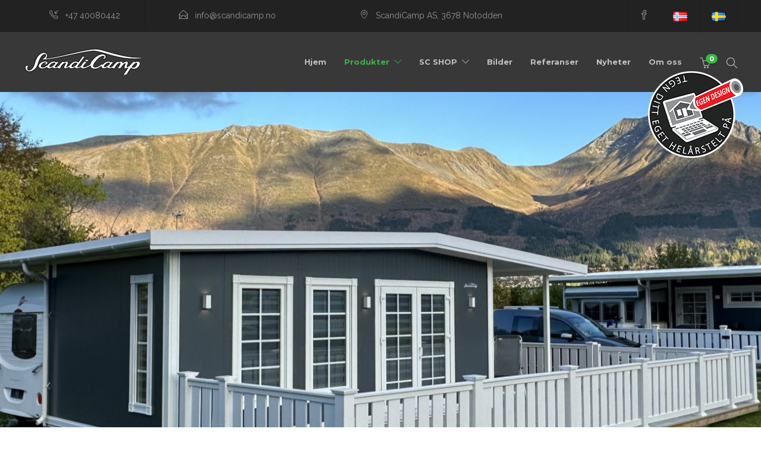

--- FILE ---
content_type: text/html; charset=UTF-8
request_url: https://www.scandicamp.no/no/produkter/spikertelt-helarstelt-vinterisolert-fortelt
body_size: 249846
content:
<!DOCTYPE html>
<html>
<head>
	<meta charset="UTF-8">
    <meta name="viewport" content="width=device-width, initial-scale=1">
	
<script id="Cookiebot" src="https://consent.cookiebot.com/uc.js" data-cbid="6638e277-040f-4970-a7cb-cdcfb2a7b1c1" data-blockingmode="none" type="text/javascript"></script>	
	
<!-- Google tag (gtag.js) -->
<script async src="https://www.googletagmanager.com/gtag/js?id=G-K6KMG1LYM7"></script>
<script>
  window.dataLayer = window.dataLayer || [];
  function gtag(){dataLayer.push(arguments);}
  gtag('js', new Date());

  gtag('config', 'G-K6KMG1LYM7');
  gtag('config', 'AW-16893612550');	
</script>
	
	<!-- Facebook Pixel Code -->
<script>
  !function(f,b,e,v,n,t,s)
  {if(f.fbq)return;n=f.fbq=function(){n.callMethod?
  n.callMethod.apply(n,arguments):n.queue.push(arguments)};
  if(!f._fbq)f._fbq=n;n.push=n;n.loaded=!0;n.version='2.0';
  n.queue=[];t=b.createElement(e);t.async=!0;
  t.src=v;s=b.getElementsByTagName(e)[0];
  s.parentNode.insertBefore(t,s)}(window, document,'script',
  'https://connect.facebook.net/en_US/fbevents.js');
  fbq('init', '1115742121920503');
  fbq('track', 'PageView');
</script>
<noscript><img height="1" width="1" style="display:none"
  src="https://www.facebook.com/tr?id=1115742121920503&ev=PageView&noscript=1"
/></noscript>
<!-- End Facebook Pixel Code -->


	
	
    <link type="text/css" media="all" href="https://www.scandicamp.no/css/autoptimize_0c887a6fd3532ceaae2956667684c843.css?rnd=2" rel="stylesheet" />
    <link type="text/css" media="only screen and (max-width: 768px)" href="https://www.scandicamp.no/css/autoptimize_57cab31e8f9c93cab2c32fad337adf53.css?rnd=2" rel="stylesheet" />

	<title>Spikertelt, Helårstet, Vinterisolert fortelt, isocamp, isotelt, proffcamp, toppcamp,  Fra kundens drøm til nøkkelen i døra!</title>


<meta property="og:title" content="Spikertelt/ helårstelt/ vinterisolert fortelt" /><meta property="og:image" content="https://www.scandicamp.no/gallery/category/spikertelt-helarstet-vinterisolert-fortelt-phsRt.jpg" />
    <meta name="description" content="Spikertelt / helårstelt / vinterisolerte fortelt som ScandiCamp bygger, passer til alle campingvogner og kan brukes på campingplasser, i skogen, på fjellet, i hagen eller ved stranden. De passert like godt både for vinter og sommer og er vedlikeholdsfrie." />
	
	<meta name="keywords" content="Spikertelt, Helårstelt, Vinterisolert fortelt, Lekkasjesikkert spikertelt, Isolerte fortelt, isocamp" />
	
    <!-- favicons -->
	<link rel="icon" type="image/png" href="https://www.scandicamp.no/images/favicon-16.png" sizes="16x16">
	<link rel="icon" type="image/png" href="https://www.scandicamp.no/images/favicon-32.png" sizes="32x32">
	<link rel="icon" type="image/png" href="https://www.scandicamp.no/images/favicon-96.png" sizes="96x96">
    <link rel="icon" type="image/png" href="https://www.scandicamp.no/images/favicon-256.png" sizes="256x256">

	<link type="text/css" media="all" href="https://www.scandicamp.no/css/inpage.css?rnd=271068290" rel="stylesheet" />
    
    <link rel='stylesheet'  href='https://fonts.googleapis.com/css?family=Raleway:200,300,300italic,regular,italic,600,600italic,700,700italic,|Kalam:300,regular,700|Montserrat:200,300,300italic,regular,italic,600,600italic,700,700italic,&#038;subset=latin' type='text/css' media='all' /> <div class="sh-page-loader sh-table sh-page-loader-style-spinner"><div class="sh-table-cell"><div id="loading-center-absolute"><div class="object" id="object_one"></div><div class="object" id="object_two"></div><div class="object" id="object_three"></div></div></div></div>
	
	<noscript><style>.woocommerce-product-gallery{ opacity: 1 !important; }</style></noscript>
		
	<script type="text/javascript">
	function setREVStartSize(e){
		try{ var i=jQuery(window).width(),t=9999,r=0,n=0,l=0,f=0,s=0,h=0;					
					if(e.responsiveLevels&&(jQuery.each(e.responsiveLevels,function(e,f){f>i&&(t=r=f,l=e),i>f&&f>r&&(r=f,n=e)}),t>r&&(l=n)),f=e.gridheight[l]||e.gridheight[0]||e.gridheight,s=e.gridwidth[l]||e.gridwidth[0]||e.gridwidth,h=i/s,h=h>1?1:h,f=Math.round(h*f),"fullscreen"==e.sliderLayout){var u=(e.c.width(),jQuery(window).height());if(void 0!=e.fullScreenOffsetContainer){var c=e.fullScreenOffsetContainer.split(",");if (c) jQuery.each(c,function(e,i){u=jQuery(i).length>0?u-jQuery(i).outerHeight(!0):u}),e.fullScreenOffset.split("%").length>1&&void 0!=e.fullScreenOffset&&e.fullScreenOffset.length>0?u-=jQuery(window).height()*parseInt(e.fullScreenOffset,0)/100:void 0!=e.fullScreenOffset&&e.fullScreenOffset.length>0&&(u-=parseInt(e.fullScreenOffset,0))}f=u}else void 0!=e.minHeight&&f<e.minHeight&&(f=e.minHeight);e.c.closest(".rev_slider_wrapper").css({height:f})					
				}catch(d){console.log("Failure at Presize of Slider:"+d)}
			};
	</script>
    
	<script type="text/javascript" src="https://code.jquery.com/jquery-latest.min.js"></script>
	
	<!-- jQuery UI -->
	<link href="https://www.scandicamp.no/js/jquery_UI/jquery-ui.css" rel="stylesheet">
	<script src="https://www.scandicamp.no/js/jquery_UI/jquery-ui.js"></script>
	
	<script type="text/javascript"></script> <script type="text/javascript" src="https://www.scandicamp.no/js/autoptimize_f23184dbebf7803b68bf051ee07504c4.js?rand=1120247029"></script>    
       
            
	<script type="text/javascript" src="https://www.scandicamp.no/js/extensions/revolution.extension.slideanims.min.js"></script>
	<script type="text/javascript" src="https://www.scandicamp.no/js/extensions/revolution.extension.layeranimation.min.js"></script>
	<script type="text/javascript" src="https://www.scandicamp.no/js/extensions/revolution.extension.navigation.min.js"></script>
	<script type="text/javascript" src="https://www.scandicamp.no/js/extensions/revolution.extension.parallax.min.js"></script>
    
	
	<!-- lightGallery -->
	<link href="https://www.scandicamp.no/js/lightgallery/css/lightgallery.css" rel="stylesheet">
	<script src="https://www.scandicamp.no/js/lightgallery/js/lightgallery.js"></script>
	<script src="https://www.scandicamp.no/js/lightgallery/js/lg-thumbnail.js"></script>
	<script src="https://www.scandicamp.no/js/lightgallery/js/lg-zoom.js"></script>
	<script src="https://www.scandicamp.no/js/lightgallery/lib/jquery.mousewheel.min.js"></script>
	
	<script type="text/javascript" src="https://www.scandicamp.no/js/swfobject/swfobject.js"></script>
	
	<!-- fancyBox -->
	<link rel="stylesheet" href="https://www.scandicamp.no/js/fancybox/jquery.fancybox.css?v=2.1.4" type="text/css" media="screen" />
	<script type="text/javascript" src="https://www.scandicamp.no/js/fancybox/jquery.fancybox.js?v=2.1.4"></script>
	
	<script type="text/javascript"></script> <script type="text/javascript" src="https://www.scandicamp.no/js/core.js?rand=1044206858"></script> 
          
	<meta name="google-site-verification" content="Q3CylBkwFZk7ku0Ss3q35NXwTMQEcSzl_IAP1Ca32bw" />
	<meta name="google-site-verification" content="mj-I-KXHF-LoqnFgQaVuqvLKQ5F1gtRNsIP1iscHtKA" />
	
<!-- Meta Pixel Code -->

<script>

!function(f,b,e,v,n,t,s)

{if(f.fbq)return;n=f.fbq=function(){n.callMethod?

n.callMethod.apply(n,arguments):n.queue.push(arguments)};

if(!f._fbq)f._fbq=n;n.push=n;n.loaded=!0;n.version='2.0';

n.queue=[];t=b.createElement(e);t.async=!0;

t.src=v;s=b.getElementsByTagName(e)[0];

s.parentNode.insertBefore(t,s)}(window, document,'script',

'https://connect.facebook.net/en_US/fbevents.js');

fbq('init', '820137947527876');

fbq('track', 'PageView');

</script>

<noscript><img height="1" width="1" style="display:none"

src=https://www.facebook.com/tr?id=820137947527876&ev=PageView&noscript=1

/></noscript>

<!-- End Meta Pixel Code -->
	
	</head>
            

<body id="body" class="page-template-default page body page-child parent-pageid-7002 singular sh-body-header-sticky sh-footer-parallax sh-blog-style2"">


<!-- Google Tag Manager (noscript) -->
<noscript><iframe src="https://www.googletagmanager.com/ns.html?id=GTM-KDMRX2G"
height="0" width="0" style="display:none;visibility:hidden"></iframe></noscript>
<!-- End Google Tag Manager (noscript) -->




	<div id="page-container" class="">
		
        <header class="primary-mobile">
            <div id="header-mobile" class="sh-header-mobile">
                <div class="sh-header-mobile-navigation">
                    <div class="container">
                        <div class="sh-table">
                            <div class="sh-table-cell sh-group">
                                <div class="header-logo sh-group-equal">
                                    <a href="https://www.scandicamp.no/" class="header-logo-container sh-table-small">
                                        <div class="sh-table-cell"><img src="https://www.scandicamp.no/images/ScandiCamp-logo.png" alt="ScandiCamp" /></div>
                                    </a>
                                </div>
                            </div>
                            <div class="sh-table-cell">
                                <nav id="header-navigation-mobile" class="header-standard-position">
                                    <div class="sh-nav-container">
                                        <ul class="sh-nav">
                                            <li class="menu-item sh-nav-cart sh-nav-special">
                                                <a href="https://www.scandicamp.no/no/rekkefolge/handlevogn"> <i class="icon-basket"></i>
                                                    <div class="sh-header-cart-count cart-icon sh-group"><span id="cart_items_num2">0</span></div>
                                                </a>
                                                <ul class="sub-menu">
                                                    <li class="menu-item menu-item-cart">
                                                        <div class="widget woocommerce widget_shopping_cart">
                                                            <h2 class="widgettitle"></h2>
                                                            <div class="widget_shopping_cart_content"></div>
                                                        </div>
                                                    </li>
                                                </ul>
                                            </li>
                                            <li class="menu-item sh-nav-dropdown">
                                                <a>
                                                    <div class="sh-table-full">
                                                        <div class="sh-table-cell"> <span class="c-hamburger c-hamburger--htx"> <span>Toggle menu</span> </span>
                                                        </div>
                                                    </div>
                                                </a>
                                            </li>
                                        </ul>
                                    </div>
                                </nav>
                            </div>
                        </div>
                    </div>
                </div>
                <nav class="sh-header-mobile-dropdown">
                    <div class="container sh-nav-container">
                        <ul class="sh-nav-mobile"></ul>
                    </div>
                    <div class="container sh-nav-container">
                        <div class="header-mobile-search">
                            <form role="search" method="get" class="header-mobile-form" action="https://www.scandicamp.no/">
                                <input class="header-mobile-form-input" type="text" placeholder="Search here.." value="" name="s" required />
                                <button type="submit" class="header-mobile-form-submit"> <i class="icon-magnifier"></i> </button>
                            </form>
                        </div>
                    </div>
                    <div class="header-mobile-social-media">
                        <a href="https://www.facebook.com/ScandiCamp-AS-1530377363892770/" target="_blank" class="social-media-facebook"> <i class="icon-social-facebook"></i> </a>
                        
						
						<a href="https://www.scandicamp.no" title="norsk"><i><img src="https://www.scandicamp.no/images/no.gif" alt="norsk" width="24" /></i></a>
						<a href="https://www.scandicamp.se" title="svenska"><i><img src="https://www.scandicamp.no/images/se.gif" width="24" alt="svenska" />	</i></a>
						
						<div class="sh-clear"></div>
						
                    </div>
                </nav>
            </div>
        </header>
        <header class="primary-desktop">
        	<div class="sh-header-top sh-header-top-3">
            	<div class="container">
                	<div class="sh-table">
                    	<div class="header-contacts sh-table-cell">
                        	<div class="header-contacts-item">
                            	<span class="header-contacts-details"><i class="icon-call-in"></i> +47 40080442 </span>
                                <span class="header-contacts-details"> <i class="icon-envelope-open"></i> info@scandicamp.no</span>
                                <span class="header-contacts-details"> <i class="icon-location-pin"></i> ScandiCamp AS, 3678 Notodden</span>
                            </div>
                        </div>
                        <div class="header-social-media sh-table-cell"> <a href="https://www.facebook.com/ScandiCamp-AS-1530377363892770/" target="_blank" class="social-media-facebook"> <i class="icon-social-facebook"></i> </a>
							
						<a href="https://www.scandicamp.no" title="norsk">
							<img src="https://www.scandicamp.no/images/no.gif" alt="norsk" width="24" />
						</a>
						<a href="https://www.scandicamp.se" title="svenska">
							<img src="https://www.scandicamp.no/images/se.gif" alt="svenska" width="24" />	
						</a>
							
						<div class="sh-clear"></div>
							
						</div>
                	</div>
            	</div>
            </div>
            <div class="sh-header-height">
                <div class="sh-header sh-header-3 sh-sticky-header sh-header-small-icons">
                    <div class="container">
                        <div class="sh-table">
                            <div class="sh-table-cell sh-group">
                                <div class="header-logo sh-group-equal">
                                    <a href="https://www.scandicamp.no/" class="header-logo-container sh-table-small">
                                        <div class="sh-table-cell"><img src="https://www.scandicamp.no/images/ScandiCamp-logo.png" alt="ScandiCamp" /></div>
                                    </a>
                                </div>
                            </div>
                            <div class="sh-table-cell">
                                <nav id="header-navigation" class="header-standard-position">
                                    <div class="sh-nav-container">
                                        <ul id="menu-header-navigation" class="sh-nav">
<li class="menu-item menu-item-type-custom menu-item-object-custom "><a href="https://www.scandicamp.no/">Hjem</a></li></li><li class="menu-item menu-item-type-custom menu-item-object-custom menu-item-has-children  current-menu-ancestor"><a href="https://www.scandicamp.no/no/produkter">Produkter</a><ul class="sub-menu clearfix"><li><a href="https://www.scandicamp.no/no/produkter/scandivogn"><div>ScandiVogn</div></a><li class="current-menu-item"><a href="https://www.scandicamp.no/no/produkter/spikertelt-helarstelt-vinterisolert-fortelt"><div>Spikertelt/ helårstelt/ vinterisolert fortelt</div></a><li><a href="https://www.scandicamp.no/no/produkter/hytter-anneks"><div>Hytter / Anneks</div></a><li><a href="https://www.scandicamp.no/no/produkter/lysthus"><div>Lysthus</div></a></ul></li></li></li><li class="menu-item menu-item-type-custom menu-item-object-custom menu-item-has-children "><a href="https://www.scandicamp.no/no/sc-shop">SC SHOP</a><ul class="sub-menu clearfix"><li><a href="https://www.scandicamp.no/no/sc-shop/skruefrie-tilbehor"><div>Skruefrie tilbehør</div></a></ul></li></li><li class="menu-item menu-item-type-custom menu-item-object-custom "><a href="https://www.scandicamp.no/no/bilder">Bilder</a></li></li><li class="menu-item menu-item-type-custom menu-item-object-custom "><a href="https://www.scandicamp.no/no/referanser">Referanser</a></li></li><li class="menu-item menu-item-type-custom menu-item-object-custom "><a href="https://www.scandicamp.no/no/nyheter">Nyheter</a></li></li><li class="menu-item menu-item-type-custom menu-item-object-custom "><a href="https://www.scandicamp.no/no/om-oss">Om oss</a></li></li>                                            <li class="menu-item sh-nav-cart sh-nav-special">
                                                <a href="https://www.scandicamp.no/no/rekkefolge/handlevogn"> <i class="icon-basket"></i>
                                                    <div class="sh-header-cart-count cart-icon sh-group"><span id="cart_items_num">0</span></div>
                                                </a>
                                                <ul class="sub-menu">
                                                    <li class="menu-item menu-item-cart">
                                                        <div class="widget woocommerce widget_shopping_cart">
                                                            <h2 class="widgettitle"></h2>
                                                            <div class="widget_shopping_cart_content" id="cart_content">
                                                            
<p class="woocommerce-mini-cart__empty-message">Foreløpig er det ingen produkter i handlekurven din!</p>                                                           
                                                            
                                                            </div>
                                                        </div>
                                                    </li>
                                                </ul>
                                            </li>
                                            <li class="menu-item sh-nav-search sh-nav-special"> <a href="#"><i class="icon icon-magnifier"></i></a></li>
                                        </ul>
                                    </div>
                                </nav>
                            </div>
                        </div>
                    </div>
                    <div id="header-search" class="sh-header-search">
                        <div class="sh-table-full">
                            <div class="sh-table-cell">
                                <div class="line-test">
                                    <div class="container">
                                        <form method="get" class="sh-header-search-form">
                                            <input type="search" class="sh-header-search-input" placeholder="Search Here.." value="" name="s" required />
                                            <button type="submit" class="sh-header-search-submit"> <i class="icon-magnifier"></i> </button>
                                            <div class="sh-header-search-close close-header-search"> <i class="ti-close"></i></div>
                                        </form>
                                    </div>
                                </div>
                            </div>
                        </div>
                    </div>
                </div>
            </div>
        </header>

<a href="https://www.scandicamp.no/no/egen-design" class="egFloating"><img src="https://www.scandicamp.no/images/egen-design-floating-no.png" alt="Egen Design" /></a>        <div id="wrapper">
            <div class="content-container sh-page-layout-full">
                <div id="content" class="page-content ">
                    <div class="fw-page-builder-content">
<section class="sh-section fw-main-row sh-section-visibility-everywhere">
                            <div class="sh-section-container container-fluid">
                                <div class="fw-row">
                                    <div class="sh-column sh-column-7391b00f2d5405e2dbc5d24b779e3361 fw-col-xs-12">
                                        <div class="sh-column-wrapper">
                                            <div class="sh-revslider" id="revslider-77fbc98bcc0f79cc4378274bef89a6f1">
                                                <link href="https://fonts.googleapis.com/css?family=Raleway:700%2C400%2C300" rel="stylesheet" property="stylesheet" type="text/css" media="all">
                                                <div id="rev_slider_14_1_wrapper" class="rev_slider_wrapper fullwidthbanner-container" data-source="gallery" style="margin:0px auto;background:#353535;padding:0px;margin-top:0px;margin-bottom:0px;">
                                                    <div id="rev_slider_14_1" class="rev_slider fullwidthabanner" style="display:none;" data-version="5.4.6.3.1">
                                                        <ul>
<li data-index="sc348" data-transition="slidingoverlayup" data-slotamount="default" data-hideafterloop="0" data-hideslideonmobile="off" data-easein="default" data-easeout="default" data-masterspeed="default" data-thumb="https://www.scandicamp.no/gallery/small_100x100/spikertelt-helarstelt-vinterisolert-fortelt-ZGYOO.jpg" data-delay="7000" data-rotate="0" data-saveperformance="off" data-title="Slide" data-param1="" data-param2="" data-param3="" data-param4="" data-param5="" data-param6="" data-param7="" data-param8="" data-param9="" data-param10="" data-description="">

<img src="https://www.scandicamp.no/images/dummy.png" alt="" title="" width="1920" height="661" data-lazyload="https://www.scandicamp.no/gallery/xlarge/spikertelt-helarstelt-vinterisolert-fortelt-ZGYOO.jpg" data-bgposition="center center" data-bgfit="cover" data-bgrepeat="no-repeat" data-bgparallax="15" class="rev-slidebg" data-no-retina>
                                                            
<div class="tp-caption   tp-resizeme"
id="slide-83-layer-16" data-x="['center','center','center','center']" data-hoffset="['1','1','1','1']" data-y="['middle','middle','middle','middle']" data-voffset="['0','0','0','0']" data-width="743" data-height="105" data-whitespace="normal" data-type="text" data-responsive_offset="on" data-frames='[{"delay":1000,"speed":1500,"frame":"0","from":"y:[200%];z:0;rX:0deg;rY:0;rZ:0;sX:1;sY:1;skX:0;skY:0;opacity:0;","to":"o:1;","ease":"Power4.easeInOut"},{"delay":"wait","speed":1500,"frame":"999","to":"opacity:0;","ease":"Power3.easeInOut"}]' data-textAlign="['center','center','center','center']" data-paddingtop="[0,0,0,0]" data-paddingright="[0,0,0,0]" data-paddingbottom="[0,0,0,0]" data-paddingleft="[0,0,0,0]" style="z-index: 5; min-width: 743px; max-width: 743px; max-width: 105px; max-width: 105px; white-space: normal; font-size: 60px; line-height: 60px; font-weight: 700; color: rgba(255,255,255,1);font-family:Montserrat; text-shadow:3px 3px #333;"></div>

</li><li data-index="sc310" data-transition="slidingoverlayup" data-slotamount="default" data-hideafterloop="0" data-hideslideonmobile="off" data-easein="default" data-easeout="default" data-masterspeed="default" data-thumb="https://www.scandicamp.no/gallery/small_100x100/spikertelt-helarstelt-vinterisolert-fortelt-0MJaH.jpg" data-delay="7000" data-rotate="0" data-saveperformance="off" data-title="Slide" data-param1="" data-param2="" data-param3="" data-param4="" data-param5="" data-param6="" data-param7="" data-param8="" data-param9="" data-param10="" data-description="">

<img src="https://www.scandicamp.no/images/dummy.png" alt="Spikertelt/ Helårstelt/ Vinterisolert fortelt" title="Spikertelt/ Helårstelt/ Vinterisolert fortelt" width="1920" height="661" data-lazyload="https://www.scandicamp.no/gallery/xlarge/spikertelt-helarstelt-vinterisolert-fortelt-0MJaH.jpg" data-bgposition="center center" data-bgfit="cover" data-bgrepeat="no-repeat" data-bgparallax="15" class="rev-slidebg" data-no-retina>
                                                            
<div class="tp-caption   tp-resizeme"
id="slide-83-layer-16" data-x="['center','center','center','center']" data-hoffset="['1','1','1','1']" data-y="['middle','middle','middle','middle']" data-voffset="['0','0','0','0']" data-width="743" data-height="105" data-whitespace="normal" data-type="text" data-responsive_offset="on" data-frames='[{"delay":1000,"speed":1500,"frame":"0","from":"y:[200%];z:0;rX:0deg;rY:0;rZ:0;sX:1;sY:1;skX:0;skY:0;opacity:0;","to":"o:1;","ease":"Power4.easeInOut"},{"delay":"wait","speed":1500,"frame":"999","to":"opacity:0;","ease":"Power3.easeInOut"}]' data-textAlign="['center','center','center','center']" data-paddingtop="[0,0,0,0]" data-paddingright="[0,0,0,0]" data-paddingbottom="[0,0,0,0]" data-paddingleft="[0,0,0,0]" style="z-index: 5; min-width: 743px; max-width: 743px; max-width: 105px; max-width: 105px; white-space: normal; font-size: 60px; line-height: 60px; font-weight: 700; color: rgba(255,255,255,1);font-family:Montserrat; text-shadow:3px 3px #333;">Spikertelt/ Helårstelt/ Vinterisolert fortelt</div>

</li><li data-index="sc313" data-transition="slidingoverlayup" data-slotamount="default" data-hideafterloop="0" data-hideslideonmobile="off" data-easein="default" data-easeout="default" data-masterspeed="default" data-thumb="https://www.scandicamp.no/gallery/small_100x100/spikertelt-helarstelt-vinterisolert-fortelt-Kpqj7.jpg" data-delay="7000" data-rotate="0" data-saveperformance="off" data-title="Slide" data-param1="" data-param2="" data-param3="" data-param4="" data-param5="" data-param6="" data-param7="" data-param8="" data-param9="" data-param10="" data-description="">

<img src="https://www.scandicamp.no/images/dummy.png" alt="Spikertelt/ Helårstelt / Vinterisolert fortelt" title="Spikertelt/ Helårstelt / Vinterisolert fortelt" width="1920" height="661" data-lazyload="https://www.scandicamp.no/gallery/xlarge/spikertelt-helarstelt-vinterisolert-fortelt-Kpqj7.jpg" data-bgposition="center center" data-bgfit="cover" data-bgrepeat="no-repeat" data-bgparallax="15" class="rev-slidebg" data-no-retina>
                                                            
<div class="tp-caption   tp-resizeme"
id="slide-83-layer-16" data-x="['center','center','center','center']" data-hoffset="['1','1','1','1']" data-y="['middle','middle','middle','middle']" data-voffset="['0','0','0','0']" data-width="743" data-height="105" data-whitespace="normal" data-type="text" data-responsive_offset="on" data-frames='[{"delay":1000,"speed":1500,"frame":"0","from":"y:[200%];z:0;rX:0deg;rY:0;rZ:0;sX:1;sY:1;skX:0;skY:0;opacity:0;","to":"o:1;","ease":"Power4.easeInOut"},{"delay":"wait","speed":1500,"frame":"999","to":"opacity:0;","ease":"Power3.easeInOut"}]' data-textAlign="['center','center','center','center']" data-paddingtop="[0,0,0,0]" data-paddingright="[0,0,0,0]" data-paddingbottom="[0,0,0,0]" data-paddingleft="[0,0,0,0]" style="z-index: 5; min-width: 743px; max-width: 743px; max-width: 105px; max-width: 105px; white-space: normal; font-size: 60px; line-height: 60px; font-weight: 700; color: rgba(255,255,255,1);font-family:Montserrat; text-shadow:3px 3px #333;">Spikertelt/ Helårstelt / Vinterisolert fortelt</div>

</li><li data-index="sc315" data-transition="slidingoverlayup" data-slotamount="default" data-hideafterloop="0" data-hideslideonmobile="off" data-easein="default" data-easeout="default" data-masterspeed="default" data-thumb="https://www.scandicamp.no/gallery/small_100x100/spikertelt-helarstelt-vinterisolert-fortelt-7kPYH.jpg" data-delay="7000" data-rotate="0" data-saveperformance="off" data-title="Slide" data-param1="" data-param2="" data-param3="" data-param4="" data-param5="" data-param6="" data-param7="" data-param8="" data-param9="" data-param10="" data-description="">

<img src="https://www.scandicamp.no/images/dummy.png" alt="Spikertelt/ Helårstelt/ Vinterisolert fortelt" title="Spikertelt/ Helårstelt/ Vinterisolert fortelt" width="1920" height="661" data-lazyload="https://www.scandicamp.no/gallery/xlarge/spikertelt-helarstelt-vinterisolert-fortelt-7kPYH.jpg" data-bgposition="center center" data-bgfit="cover" data-bgrepeat="no-repeat" data-bgparallax="15" class="rev-slidebg" data-no-retina>
                                                            
<div class="tp-caption   tp-resizeme"
id="slide-83-layer-16" data-x="['center','center','center','center']" data-hoffset="['1','1','1','1']" data-y="['middle','middle','middle','middle']" data-voffset="['0','0','0','0']" data-width="743" data-height="105" data-whitespace="normal" data-type="text" data-responsive_offset="on" data-frames='[{"delay":1000,"speed":1500,"frame":"0","from":"y:[200%];z:0;rX:0deg;rY:0;rZ:0;sX:1;sY:1;skX:0;skY:0;opacity:0;","to":"o:1;","ease":"Power4.easeInOut"},{"delay":"wait","speed":1500,"frame":"999","to":"opacity:0;","ease":"Power3.easeInOut"}]' data-textAlign="['center','center','center','center']" data-paddingtop="[0,0,0,0]" data-paddingright="[0,0,0,0]" data-paddingbottom="[0,0,0,0]" data-paddingleft="[0,0,0,0]" style="z-index: 5; min-width: 743px; max-width: 743px; max-width: 105px; max-width: 105px; white-space: normal; font-size: 60px; line-height: 60px; font-weight: 700; color: rgba(255,255,255,1);font-family:Montserrat; text-shadow:3px 3px #333;">Spikertelt/ Helårstelt/ Vinterisolert fortelt</div>

</li><li data-index="sc339" data-transition="slidingoverlayup" data-slotamount="default" data-hideafterloop="0" data-hideslideonmobile="off" data-easein="default" data-easeout="default" data-masterspeed="default" data-thumb="https://www.scandicamp.no/gallery/small_100x100/spikertelt-helarstelt-vinterisolert-fortelt-MTPv6.jpg" data-delay="7000" data-rotate="0" data-saveperformance="off" data-title="Slide" data-param1="" data-param2="" data-param3="" data-param4="" data-param5="" data-param6="" data-param7="" data-param8="" data-param9="" data-param10="" data-description="">

<img src="https://www.scandicamp.no/images/dummy.png" alt="Spikertelt/ Helårstelt/ Vinterisolert fortelt" title="Spikertelt/ Helårstelt/ Vinterisolert fortelt" width="1920" height="661" data-lazyload="https://www.scandicamp.no/gallery/xlarge/spikertelt-helarstelt-vinterisolert-fortelt-MTPv6.jpg" data-bgposition="center center" data-bgfit="cover" data-bgrepeat="no-repeat" data-bgparallax="15" class="rev-slidebg" data-no-retina>
                                                            
<div class="tp-caption   tp-resizeme"
id="slide-83-layer-16" data-x="['center','center','center','center']" data-hoffset="['1','1','1','1']" data-y="['middle','middle','middle','middle']" data-voffset="['0','0','0','0']" data-width="743" data-height="105" data-whitespace="normal" data-type="text" data-responsive_offset="on" data-frames='[{"delay":1000,"speed":1500,"frame":"0","from":"y:[200%];z:0;rX:0deg;rY:0;rZ:0;sX:1;sY:1;skX:0;skY:0;opacity:0;","to":"o:1;","ease":"Power4.easeInOut"},{"delay":"wait","speed":1500,"frame":"999","to":"opacity:0;","ease":"Power3.easeInOut"}]' data-textAlign="['center','center','center','center']" data-paddingtop="[0,0,0,0]" data-paddingright="[0,0,0,0]" data-paddingbottom="[0,0,0,0]" data-paddingleft="[0,0,0,0]" style="z-index: 5; min-width: 743px; max-width: 743px; max-width: 105px; max-width: 105px; white-space: normal; font-size: 60px; line-height: 60px; font-weight: 700; color: rgba(255,255,255,1);font-family:Montserrat; text-shadow:3px 3px #333;">Spikertelt/ Helårstelt/ Vinterisolert fortelt</div>

</li>
                                                        </ul>
                                                        <script>
                                                            var htmlDiv = document.getElementById("rs-plugin-settings-inline-css");
                                                            var htmlDivCss = "";
                                                            if (htmlDiv) {
                                                                htmlDiv.innerHTML = htmlDiv.innerHTML + htmlDivCss;
                                                            } else {
                                                                var htmlDiv = document.createElement("div");
                                                                htmlDiv.innerHTML = "<style>" + htmlDivCss + "</style>";
                                                                document.getElementsByTagName("head")[0].appendChild(htmlDiv.childNodes[0]);
                                                            }
                                                        </script>
                                                        <div class="tp-bannertimer tp-bottom" style="height: 3px; background: rgba(229,229,229,0.90);"></div>
                                                    </div>
                                                    <script>
                                                        var htmlDiv = document.getElementById("rs-plugin-settings-inline-css");
                                                        var htmlDivCss = "";
                                                        if (htmlDiv) {
                                                            htmlDiv.innerHTML = htmlDiv.innerHTML + htmlDivCss;
                                                        } else {
                                                            var htmlDiv = document.createElement("div");
                                                            htmlDiv.innerHTML = "<style>" + htmlDivCss + "</style>";
                                                            document.getElementsByTagName("head")[0].appendChild(htmlDiv.childNodes[0]);
                                                        }
                                                    </script>
                                                    <script type="text/javascript">
                                                        setREVStartSize({
                                                            c: jQuery('#rev_slider_14_1'),
                                                            gridwidth: [1200],
                                                            gridheight: [650],
                                                            sliderLayout: 'auto'
                                                        });

                                                        var revapi14,
                                                            tpj = jQuery;

                                                        tpj(document).ready(function() {
                                                            if (tpj("#rev_slider_14_1").revolution == undefined) {
                                                                revslider_showDoubleJqueryError("#rev_slider_14_1");
                                                            } else {
                                                                revapi14 = tpj("#rev_slider_14_1").show().revolution({
                                                                    sliderType: "standard",
                                                                    jsFileLocation: "file:///C:/Users/Janis/Desktop/scandicamp_new/js/",
                                                                    sliderLayout: "auto",
                                                                    dottedOverlay: "none",
                                                                    delay: 9000,
                                                                    navigation: {
                                                                        keyboardNavigation: "off",
                                                                        keyboard_direction: "horizontal",
                                                                        mouseScrollNavigation: "off",
                                                                        mouseScrollReverse: "default",
                                                                        onHoverStop: "on",
                                                                        touch: {
                                                                            touchenabled: "on",
                                                                            touchOnDesktop: "off",
                                                                            swipe_threshold: 75,
                                                                            swipe_min_touches: 50,
                                                                            swipe_direction: "horizontal",
                                                                            drag_block_vertical: false
                                                                        },
                                                                        arrows: {
                                                                            style: "hades",
                                                                            enable: true,
                                                                            hide_onmobile: true,
                                                                            hide_under: 1025,
                                                                            hide_onleave: true,
                                                                            hide_delay: 200,
                                                                            hide_delay_mobile: 1200,
                                                                            tmp: '<div class="tp-arr-allwrapper">	<div class="tp-arr-imgholder"></div></div>',
                                                                            left: {
                                                                                h_align: "left",
                                                                                v_align: "center",
                                                                                h_offset: 0,
                                                                                v_offset: 0
                                                                            },
                                                                            right: {
                                                                                h_align: "right",
                                                                                v_align: "center",
                                                                                h_offset: 0,
                                                                                v_offset: 0
                                                                            }
                                                                        },
                                                                        bullets: {
                                                                            enable: true,
                                                                            hide_onmobile: false,
                                                                            style: "ares",
                                                                            hide_onleave: false,
                                                                            direction: "horizontal",
                                                                            h_align: "center",
                                                                            v_align: "bottom",
                                                                            h_offset: 0,
                                                                            v_offset: 50,
                                                                            space: 15,
                                                                            tmp: '<span class="tp-bullet-title">{{title}}</span>'
                                                                        }
                                                                    },
                                                                    visibilityLevels: [1240, 1024, 778, 480],
                                                                    gridwidth: 1200,
                                                                    gridheight: 650,
                                                                    lazyType: "smart",
                                                                    parallax: {
                                                                        type: "mouse",
                                                                        origo: "slidercenter",
                                                                        speed: 2000,
                                                                        speedbg: 0,
                                                                        speedls: 0,
                                                                        levels: [2, 3, 4, 5, 6, 7, 12, 16, 10, 50, 47, 48, 49, 50, 51, 55],
                                                                    },
                                                                    shadow: 0,
                                                                    spinner: "off",
                                                                    stopLoop: "off",
                                                                    stopAfterLoops: -1,
                                                                    stopAtSlide: -1,
                                                                    shuffle: "off",
                                                                    autoHeight: "off",
                                                                    hideThumbsOnMobile: "off",
                                                                    hideSliderAtLimit: 0,
                                                                    hideCaptionAtLimit: 0,
                                                                    hideAllCaptionAtLilmit: 0,
                                                                    debugMode: false,
                                                                    fallbacks: {
                                                                        simplifyAll: "off",
                                                                        nextSlideOnWindowFocus: "off",
                                                                        disableFocusListener: false,
                                                                    }
                                                                });
                                                            }

                                                        }); /*ready*/
                                                    </script>
                                                    <script>
                                                        var htmlDivCss = unescape(".hades.tparrows%20%7B%0A%09cursor%3Apointer%3B%0A%09background%3Argba%280%2C0%2C0%2C0.25%29%3B%0A%09width%3A100px%3B%0A%09height%3A100px%3B%0A%09position%3Aabsolute%3B%0A%09display%3Ablock%3B%0A%09z-index%3A100%3B%0A%7D%0A%0A.hades.tparrows%3Abefore%20%7B%0A%09font-family%3A%20%22revicons%22%3B%0A%09font-size%3A30px%3B%0A%09color%3Argba%28255%2C%20255%2C%20255%2C%201%29%3B%0A%09display%3Ablock%3B%0A%09line-height%3A%20100px%3B%0A%09text-align%3A%20center%3B%0A%20%20transition%3A%20background%200.3s%2C%20color%200.3s%3B%0A%7D%0A.hades.tparrows.tp-leftarrow%3Abefore%20%7B%0A%09content%3A%20%22%5Ce824%22%3B%0A%7D%0A.hades.tparrows.tp-rightarrow%3Abefore%20%7B%0A%09content%3A%20%22%5Ce825%22%3B%0A%7D%0A%0A.hades.tparrows%3Ahover%3Abefore%20%7B%0A%20%20%20color%3Argba%280%2C0%2C0%2C0.5%29%3B%0A%20%20%20background%3Argba%28255%2C%20255%2C%20255%2C%201%29%3B%0A%20%7D%0A.hades%20.tp-arr-allwrapper%20%7B%0A%20%20position%3Aabsolute%3B%0A%20%20left%3A100%25%3B%0A%20%20top%3A0px%3B%0A%20%20background%3A%23888%3B%20%0A%20%20width%3A100px%3Bheight%3A100px%3B%0A%20%20-webkit-transition%3A%20all%200.3s%3B%0A%20%20transition%3A%20all%200.3s%3B%0A%20%20-ms-filter%3A%20%22progid%3Adximagetransform.microsoft.alpha%28opacity%3D0%29%22%3B%0A%20%20filter%3A%20alpha%28opacity%3D0%29%3B%0A%20%20-moz-opacity%3A%200.0%3B%0A%20%20-khtml-opacity%3A%200.0%3B%0A%20%20opacity%3A%200.0%3B%0A%20%20-webkit-transform%3A%20rotatey%28-90deg%29%3B%0A%20%20transform%3A%20rotatey%28-90deg%29%3B%0A%20%20-webkit-transform-origin%3A%200%25%2050%25%3B%0A%20%20transform-origin%3A%200%25%2050%25%3B%0A%7D%0A.hades.tp-rightarrow%20.tp-arr-allwrapper%20%7B%0A%20%20%20left%3Aauto%3B%0A%20%20%20right%3A100%25%3B%0A%20%20%20-webkit-transform-origin%3A%20100%25%2050%25%3B%0A%20%20transform-origin%3A%20100%25%2050%25%3B%0A%20%20%20-webkit-transform%3A%20rotatey%2890deg%29%3B%0A%20%20transform%3A%20rotatey%2890deg%29%3B%0A%7D%0A%0A.hades%3Ahover%20.tp-arr-allwrapper%20%7B%0A%20%20%20-ms-filter%3A%20%22progid%3Adximagetransform.microsoft.alpha%28opacity%3D100%29%22%3B%0A%20%20filter%3A%20alpha%28opacity%3D100%29%3B%0A%20%20-moz-opacity%3A%201%3B%0A%20%20-khtml-opacity%3A%201%3B%0A%20%20opacity%3A%201%3B%20%20%0A%20%20%20%20-webkit-transform%3A%20rotatey%280deg%29%3B%0A%20%20transform%3A%20rotatey%280deg%29%3B%0A%0A%20%7D%0A%20%20%20%20%0A.hades%20.tp-arr-iwrapper%20%7B%0A%7D%0A.hades%20.tp-arr-imgholder%20%7B%0A%20%20background-size%3Acover%3B%0A%20%20position%3Aabsolute%3B%0A%20%20top%3A0px%3Bleft%3A0px%3B%0A%20%20width%3A100%25%3Bheight%3A100%25%3B%0A%7D%0A.hades%20.tp-arr-titleholder%20%7B%0A%7D%0A.hades%20.tp-arr-subtitleholder%20%7B%0A%7D%0A%0A.ares.tp-bullets%20%7B%0A%7D%0A.ares.tp-bullets%3Abefore%20%7B%0A%09content%3A%22%20%22%3B%0A%09position%3Aabsolute%3B%0A%09width%3A100%25%3B%0A%09height%3A100%25%3B%0A%09background%3Atransparent%3B%0A%09padding%3A10px%3B%0A%09margin-left%3A-10px%3Bmargin-top%3A-10px%3B%0A%09box-sizing%3Acontent-box%3B%0A%7D%0A.ares%20.tp-bullet%20%7B%0A%09width%3A13px%3B%0A%09height%3A13px%3B%0A%09position%3Aabsolute%3B%0A%09background%3Argba%28229%2C%20229%2C%20229%2C%201%29%3B%0A%09border-radius%3A50%25%3B%0A%09cursor%3A%20pointer%3B%0A%09box-sizing%3Acontent-box%3B%0A%7D%0A.ares%20.tp-bullet%3Ahover%2C%0A.ares%20.tp-bullet.selected%20%7B%0A%09background%3Argba%28255%2C%20255%2C%20255%2C%201%29%3B%0A%7D%0A.ares%20.tp-bullet-title%20%7B%0A%20%20position%3Aabsolute%3B%0A%20%20color%3A136%2C%20136%2C%20136%3B%0A%20%20font-size%3A12px%3B%0A%20%20padding%3A0px%2010px%3B%0A%20%20font-weight%3A600%3B%0A%20%20right%3A27px%3B%0A%20%20top%3A-4px%3B%20%20%0A%20%20background%3Argba%28255%2C255%2C255%2C0.75%29%3B%0A%20%20visibility%3Ahidden%3B%0A%20%20transform%3Atranslatex%28-20px%29%3B%0A%20%20-webkit-transform%3Atranslatex%28-20px%29%3B%0A%20%20transition%3Atransform%200.3s%3B%0A%20%20-webkit-transition%3Atransform%200.3s%3B%0A%20%20line-height%3A20px%3B%0A%20%20white-space%3Anowrap%3B%0A%7D%20%20%20%20%20%0A%0A.ares%20.tp-bullet-title%3Aafter%20%7B%0A%20%20%20%20width%3A%200px%3B%0A%09height%3A%200px%3B%0A%09border-style%3A%20solid%3B%0A%09border-width%3A%2010px%200%2010px%2010px%3B%0A%09border-color%3A%20transparent%20transparent%20transparent%20rgba%28255%2C255%2C255%2C0.75%29%3B%0A%09content%3A%22%20%22%3B%0A%20%20%20%20position%3Aabsolute%3B%0A%20%20%20%20right%3A-10px%3B%0A%09top%3A0px%3B%0A%7D%0A%20%20%20%20%0A.ares%20.tp-bullet%3Ahover%20.tp-bullet-title%7B%0A%20%20visibility%3Avisible%3B%0A%20%20%20transform%3Atranslatex%280px%29%3B%0A%20%20-webkit-transform%3Atranslatex%280px%29%3B%0A%7D%0A%0A.ares%20.tp-bullet.selected%3Ahover%20.tp-bullet-title%20%7B%0A%20%20%20%20background%3Argba%28255%2C%20255%2C%20255%2C%201%29%3B%7D%0A.ares%20.tp-bullet.selected%3Ahover%20.tp-bullet-title%3Aafter%20%7B%0A%20%20border-color%3Atransparent%20transparent%20transparent%20rgba%28255%2C%20255%2C%20255%2C%201%29%3B%0A%7D%0A.ares.tp-bullets%3Ahover%20.tp-bullet-title%20%7B%0A%20%20visibility%3Ahidden%3B%0A%20%20%0A%7D%0A.ares.tp-bullets%3Ahover%20.tp-bullet%3Ahover%20.tp-bullet-title%20%7B%0A%20%20%20%20visibility%3Avisible%3B%0A%20%20%20%20transform%3AtranslateX%280px%29%20translatey%280px%29%3B%0A%20%20-webkit-transform%3AtranslateX%280px%29%20translatey%280px%29%3B%0A%7D%0A%0A%0A%2F%2A%20VERTICAL%20%2A%2F%0A.ares.nav-dir-vertical.nav-pos-hor-left%20.tp-bullet-title%20%7B%20right%3Aauto%3B%20left%3A27px%3B%20%20transform%3Atranslatex%2820px%29%3B%20-webkit-transform%3Atranslatex%2820px%29%3B%7D%20%20%0A.ares.nav-dir-vertical.nav-pos-hor-left%20.tp-bullet-title%3Aafter%20%7B%20%0A%20%20border-width%3A%2010px%2010px%2010px%200%20%21important%3B%0A%20%20border-color%3A%20transparent%20rgba%28255%2C255%2C255%2C0.75%29%20transparent%20transparent%3B%0A%20%20right%3Aauto%20%21important%3B%0A%20%20left%3A-10px%20%21important%3B%20%20%20%0A%7D%0A.ares.nav-dir-vertical.nav-pos-hor-left%20.tp-bullet.selected%3Ahover%20.tp-bullet-title%3Aafter%20%7B%0A%20%20border-color%3A%20%20transparent%20rgba%28255%2C%20255%2C%20255%2C%201%29%20transparent%20transparent%20%21important%3B%0A%7D%0A%0A%0A%0A%2F%2A%20HORIZONTAL%20BOTTOM%20%26%26%20CENTER%20%2A%2F%0A.ares.nav-dir-horizontal.nav-pos-ver-center%20.tp-bullet-title%2C%0A.ares.nav-dir-horizontal.nav-pos-ver-bottom%20.tp-bullet-title%20%7B%20top%3A-35px%3B%20left%3A50%25%3B%20right%3Aauto%3B%20transform%3A%20translateX%28-50%25%29%20translateY%28-10px%29%3B-webkit-transform%3A%20translateX%28-50%25%29%20translateY%28-10px%29%3B%20%7D%20%20%0A%0A.ares.nav-dir-horizontal.nav-pos-ver-center%20.tp-bullet-title%3Aafter%2C%0A.ares.nav-dir-horizontal.nav-pos-ver-bottom%20.tp-bullet-title%3Aafter%20%7B%20%0A%20%20border-width%3A%2010px%2010px%200px%2010px%3B%0A%20%20border-color%3A%20rgba%28255%2C255%2C255%2C0.75%29%20transparent%20transparent%20transparent%3B%0A%20%20right%3Aauto%3B%0A%20%20left%3A50%25%3B%0A%20%20margin-left%3A-10px%3B%0A%20%20top%3Aauto%3B%0A%20%20bottom%3A-10px%3B%0A%20%20%20%20%0A%7D%0A.ares.nav-dir-horizontal.nav-pos-ver-center%20.tp-bullet.selected%3Ahover%20.tp-bullet-title%3Aafter%2C%0A.ares.nav-dir-horizontal.nav-pos-ver-bottom%20.tp-bullet.selected%3Ahover%20.tp-bullet-title%3Aafter%20%7B%0A%20%20border-color%3A%20%20rgba%28255%2C%20255%2C%20255%2C%201%29%20transparent%20transparent%20transparent%3B%0A%7D%0A%0A.ares.nav-dir-horizontal.nav-pos-ver-center%20.tp-bullet%3Ahover%20.tp-bullet-title%2C%0A.ares.nav-dir-horizontal.nav-pos-ver-bottom%20.tp-bullet%3Ahover%20.tp-bullet-title%7B%0A%20%20%20transform%3AtranslateX%28-50%25%29%20translatey%280px%29%3B%0A%20%20-webkit-transform%3AtranslateX%28-50%25%29%20translatey%280px%29%3B%0A%7D%0A%0A%0A%2F%2A%20HORIZONTAL%20TOP%20%2A%2F%0A.ares.nav-dir-horizontal.nav-pos-ver-top%20.tp-bullet-title%20%7B%20top%3A25px%3B%20left%3A50%25%3B%20right%3Aauto%3B%20transform%3A%20translateX%28-50%25%29%20translateY%2810px%29%3B-webkit-transform%3A%20translateX%28-50%25%29%20translateY%2810px%29%3B%20%7D%20%20%0A.ares.nav-dir-horizontal.nav-pos-ver-top%20.tp-bullet-title%3Aafter%20%7B%20%0A%20%20border-width%3A%200%2010px%2010px%2010px%3B%0A%20%20border-color%3A%20%20transparent%20transparent%20rgba%28255%2C255%2C255%2C0.75%29%20transparent%3B%0A%20%20right%3Aauto%3B%0A%20%20left%3A50%25%3B%0A%20%20margin-left%3A-10px%3B%0A%20%20bottom%3Aauto%3B%0A%20%20top%3A-10px%3B%0A%20%20%20%20%0A%7D%0A.ares.nav-dir-horizontal.nav-pos-ver-top%20.tp-bullet.selected%3Ahover%20.tp-bullet-title%3Aafter%20%7B%0A%20%20border-color%3A%20%20transparent%20transparent%20%20rgba%28255%2C%20255%2C%20255%2C%201%29%20transparent%3B%0A%7D%0A%0A.ares.nav-dir-horizontal.nav-pos-ver-top%20.tp-bullet%3Ahover%20.tp-bullet-title%7B%0A%20%20%20transform%3AtranslateX%28-50%25%29%20translatey%280px%29%3B%0A%20%20-webkit-transform%3AtranslateX%28-50%25%29%20translatey%280px%29%3B%0A%7D%0A%0A%0A");
                                                        var htmlDiv = document.getElementById('rs-plugin-settings-inline-css');
                                                        if (htmlDiv) {
                                                            htmlDiv.innerHTML = htmlDiv.innerHTML + htmlDivCss;
                                                        } else {
                                                            var htmlDiv = document.createElement('div');
                                                            htmlDiv.innerHTML = '<style>' + htmlDivCss + '</style>';
                                                            document.getElementsByTagName('head')[0].appendChild(htmlDiv.childNodes[0]);
                                                        }
                                                    </script>
                                                </div>
                                            </div>
                                        </div>
                                    </div>
                                </div>
                            </div>
                        </section><div class="sh-titlebar">
    <div class="container">
        <div class="sh-table sh-titlebar-height-medium">
            <div class="titlebar-title sh-table-cell">
                <h1>Spikertelt/ helårstelt/ vinterisolert fortelt</h1></div>
            	<div class="title-level sh-table-cell">
                	<div id="breadcrumbs" class="breadcrumb-trail breadcrumbs">

                    <span class="item-home"><a class="bread-link bread-home" href="https://www.scandicamp.no/" title="Hjem"><i class="icon-home"></i></a></span><span class="separator"> &gt; </span><span class="bread-link"><a href="https://www.scandicamp.no/no/produkter">Produkter</a></span><span class="separator"> &gt; </span><span class="bread-link item-current"><a href="https://www.scandicamp.no/no/produkter/spikertelt-helarstelt-vinterisolert-fortelt">Spikertelt/ helårstelt/ vinterisolert fortelt</a></span>
                    </div>
                </div>
            </div>
        </div>
    </div>

<section class="sh-section fw-main-row sh-section-visibility-everywhere">
	<div class="sh-section-container container">
		<div class="fw-row">
        	<div class="row" style="padding-top:30px; padding-bottom:30px;">
            
            
        		<div class="post-content col-sm-12">
                              
                <p style="text-align: center;"><span style="font-size: 18pt; font-family: Verdana, sans-serif; color: #000000;"></span></p>
<h2 style="text-align: center;"><span style="font-size: 24pt; color: #6dadff;"><strong><strong><strong><img alt="" height="682" src="https://www.scandicamp.no/files/JPEG%20image-D8D5A6BF0013-1%20copy.jpg?1582030035605" width="1000" /></strong></strong></strong></span></h2><section class="sh-section fw-main-row sh-section-visibility-everywhere">
	<div class="sh-section-container container">
		<div class="fw-row">
        	<div class="row" style="padding-top:30px; padding-bottom:30px;">
            
            
        		<div class="post-content col-sm-12">

<div id="info_accordion">

<h3>SPIKERTELT/ HELÅRSTELT ELLER VINTERISOLERT FORTELT?</h3>
		<div><p style="text-align: left;"><span style="font-size: 14pt;">Mange kaller v&aring;re modulbygg for&nbsp;<strong>&laquo;spikertelt&raquo;</strong>, selv om vi&nbsp;<span style="color: #ff0000;"><strong>IKKE</strong></span>&nbsp;bruker &eacute;n eneste spiker n&aring;r vi bygger v&aring;re hel&aring;rstelt eller vinterisolerte fortelt. For &aring; gj&oslash;re det lett &aring; forst&aring; og lett &aring; velge har vi samlet alt under navnet&nbsp;<strong>ScandiCamp hel&aring;rstelt</strong>.</span></p>
<p><span style="font-size: 14pt;"></span><span style="font-size: 18pt;"><span style="font-size: 14pt;"> <img alt="" height="100" src="https://www.scandicamp.no/files/icons/Untitled-2.png?1764717515330" style="display: block; margin-left: auto; margin-right: auto;" width="100" /></span></span><span style="font-size: 18pt;"><span style="font-size: 14pt;">Vi bruker&nbsp;et 60 mm tykt galvanisert, brannsikkert&nbsp;skumpanel&nbsp;som tilsvarer</span> <span style="font-size: 14pt;">120mm&nbsp;rockwool<br /></span></span><span style="font-size: 18pt;"><span style="font-size: 14pt;">&nbsp;eller</span></span><span style="font-size: 18pt;"><span style="font-size: 14pt;"> 100 mm tyk <span style="font-size: 18pt;"><span style="color: #ffffff;"><strong>EI30</strong></span>&nbsp;</span></span></span><span style="font-size: 18pt;"><span style="font-size: 14pt;"><span style="font-size: 18pt;">(<span style="color: #ff1717;"><strong>brannmotstand</strong></span>)&nbsp;</span>galvanisert&nbsp;skumpanel&nbsp;som tilsvarer 200mm&nbsp;rockwool&nbsp;er&nbsp;vannavst&oslash;tende/vanntett, vedlikeholdsfritt og med h&oslash;y varmeisoleringskoeffisient.<br /></span></span><span style="font-size: 18pt;"><br /></span><span style="font-size: 14pt;">De&nbsp;<strong><em>spikertelt/ hel&aring;rstelt/ vinterisolerte fortelt</em></strong>&nbsp;som&nbsp;<strong>ScandiCamp</strong>&nbsp;bygger, passer til alle campingvogner og kan brukes p&aring; campingplasser, i skogen, p&aring; fjellet, i hagen eller ved stranden. De passer like godt sommer som vinter og er vedlikeholdsfrie.&nbsp;Mange velger dette som et godt og rimelig alternativ til fritidsbolig eller hytte/ anneks.<br /></span><span style="font-size: 18pt;"><br /><span style="font-size: 14pt;">V&aring;rt interaktive designprogram gir deg muligheten til &aring; bestille ditt skreddersydde&nbsp;<strong><em>spikertelt/ hel&aring;rstelt/ vinterisolerte fortelt</em></strong>&nbsp;fra din&nbsp;egen PC.</span></span></p>
<p style="text-align: center;"><span style="font-size: 18pt;"><span style="font-size: 14pt;">Trykk her&nbsp;</span></span><span style="font-size: 14pt;"><a href="https://www.scandicamp.no/no/egen-design/" target="_blank"><img alt="" height="81" src="https://www.scandicamp.no/files/200%20pxl%20PNG%20-kopi.png?1677628599671" width="100" /></a>for &aring; tegne ditt&nbsp;eget&nbsp;<strong>ScandiCamp hel&aring;rstelt.</strong>&nbsp;</span></p></div><h3>BRANNSIKKERT SPIKERTELT/ HELÅRSTELT ELLER SCANDICAMP HYTTER/ ANNEKS?</h3>
		<div><p><span style="font-size: 14pt;">Dersom kunden ikke har spesielle krav i sin bestilling av&nbsp;<em><strong>spikertelt/ hel&aring;rstelt/&nbsp;</strong></em><em><strong>vinterisolert fortelt</strong></em>, leveres&nbsp;<strong>60 mm</strong>&nbsp;tykt sandwichpanel&nbsp;&nbsp;i tak og vegger som standard.&nbsp;V&aring;re hytter/ anneks skiller seg fra&nbsp;<strong>ScandiCamp</strong>&nbsp;<strong><em>spikertelt/ hel&aring;rstelt/vinterisolert fortelt</em></strong>&nbsp;ved at de er bygget med tykkere vegger og tak og mer isolasjon i gulvet.<br /><img alt="" height="100" src="https://www.scandicamp.no/files/icons/Untitled-2.png?1764717418878" style="display: block; margin-left: auto; margin-right: auto;" width="100" /> </span></p>
<p><span style="font-size: 14pt;">Til tak og vegger bruker vi galvanisert polyuretan skumpaneler som er&nbsp;<strong>100 mm</strong>&nbsp;tykke&nbsp;og sertifisert i brannmotstand&nbsp;<span style="color: #ff0000;"><strong>EI30</strong></span>.&nbsp;Det gir en h&oslash;yere isolasjons-koeffisient og gir bedre komfort n&aring;r du skal bo der over lengre tid. Flere detaljer finner du i menyen&nbsp;<span style="color: #52b3d9;"><a href="https://www.scandicamp.no/no/produkter/hytter-anneks" style="color: #52b3d9;" target="_blank"><strong><em>HYTTER/ ANNEKS.</em></strong></a></span></span></p>
<p><span style="font-size: 14pt;">De som har oppvarming i sitt&nbsp;<strong>ScandiCamp&nbsp;<strong><em>hel&aring;rstelt</em></strong></strong>&nbsp;hele vinteren, men som bare har&nbsp;<strong>60 mm</strong>&nbsp;tykke&nbsp;vegger, b&oslash;r likevel velge takpanel som er&nbsp;<strong>100 mm</strong>&nbsp;for bedre isolasjonsevne.<br />En l&oslash;sning med vegger og tak p&aring;&nbsp;<strong>100 mm</strong>&nbsp;gir v&aring;re kunder mulighet til &aring; bestille&nbsp;<strong>ScandiCamp hel&aring;rstelt</strong>&nbsp;ogs&aring; p&aring; campingplasser med h&oslash;ye krav til brannsikkerhet.&nbsp;</span></p>
<p style="text-align: center;"><span style="color: #52b3d9; font-size: 14pt;"><strong><span style="font-family: Verdana, sans-serif;">Jo bedre brannsikkerhet hvert enkelt helårstelt, hytte og vogna har,</span></strong></span></p>
<p style="text-align: center;"><span style="color: #52b3d9; font-size: 14pt;"><strong><span style="font-family: Verdana, sans-serif;">jo tryggere er det å oppholde seg på campingplassen!</span></strong></span></p></div><h3>HVILKEN TYPE TØRRTOALETT BØR DU VELGE? </h3>
		<div><p style="text-align: center;"><span style="font-size: 18pt; color: #f72a49;"><strong>ScandiCamp&nbsp;presenterer&nbsp;Cleasana &ndash;&nbsp;en banebrytende nyhet innenfor t&oslash;rrtoalett!<br /></strong></span><span style="font-size: 12pt;">Sveitsisk sykehusstandard &ndash; n&aring; ogs&aring; tilpasset campinglivet!</span></p>
<ul style="list-style-type: circle;">
<li><span style="font-size: 14pt;">Cleasana er et resultat av den store innsatsen man i Sveits har gjort for en mere milj&oslash;vennlig avfallsh&aring;ndtering av sykehusavfall i avl&oslash;pssystemet. Den helt unike pose-forseglingen forhindrer at toalettavfall, medisinrester og kjemikalier forurenser naturen, og sikrer en enklere h&aring;ndtering av sanit&aelig;rt avfall. Denne banebrytende og milj&oslash;vennlige avfallsh&aring;ndteringen tilbys n&aring; i modifisert form til camping- og hytteeiere hvor annen infrastruktur ikke tilfredsstiller krav og behov.<br /><br /></span></li>
<li><span style="font-size: 14pt;"><span style="font-size: 14pt;">Den viktigste innovasjonen ligger i den patenterte teknologien ved forseglingen av avfallsposene: posene er av bioplastmateriale, kan kastes i restavfallet og er luktfrie!<br /><br /></span></span></li>
<li><span style="font-size: 14pt;"><span style="font-size: 14pt;"><span>Cleasana er&nbsp;et helt vannfri, kjemikaliefri og luktfri t&oslash;rrtoalett, spesielt utviklet for&nbsp;glamping, campingvogner og sm&aring; hytter.<br /></span></span><br /></span></li>
<li><span style="font-size: 14pt;"><span>Her er l&oslash;sningen der det ikke finnes annen sanit&aelig;r infrastruktur!</span><br /><span>Cleasana fungerer med naturlig ventilasjon samt et biologisk nedbrytbart str&oslash;materiale som umiddelbart n&oslash;ytraliserer lukt og omdanner avfallet til komposterbar masse.</span></span></li>
</ul>
<p style="text-align: center;"><span style="font-size: 18pt; color: #f72a49;">Fordeler med&nbsp;Cleasana; den nye standarden for t&oslash;rrtoalett:</span></p>
<p><span style="font-size: 14pt;"><span style="color: #52b3d9;">1. Ingen avtrekkspipe,&nbsp;</span><span style="color: #52b3d9;">avl&oslash;p eller septiktank.</span><strong><br /> </strong>Cleasana krever kun naturlig ventilasjon &ndash; ingen pipe gjennom tak&nbsp;eller vegg!</span></p>
<p style="text-align: left;"><span style="font-size: 14pt;"><span style="color: #52b3d9;">2. Ingen lukt&nbsp;eller forbrenning.</span><strong><br /> </strong>Bare ren, naturlig ventilasjon som holder alt friskt.</span></p>
<p><span style="font-size: 18pt;"><img alt="" height="433" src="https://www.scandicamp.no/files/icons/0-neu-d2-403947aec9606facbeefa6cc08b0b468-kopi.jpg?1764115885415" style="display: block; margin-left: auto; margin-right: auto;" width="431" /></span><span style="font-size: 14pt;"><span style="color: #52b3d9;">3. Fullstendig hygienisk &ndash; ingen kontakt med avfall.</span><strong><br /> </strong>Alt samles automatisk i en lukket, forseglet pose som kastes som vanlig restavfall.</span></p>
<p><span style="font-size: 14pt;"><span style="color: #52b3d9;">4.&nbsp;Justerbar posest&oslash;rrelse &ndash; revolusjonerende fleksibilitet.</span><strong><br /> </strong>Du velger selv&nbsp;posens st&oslash;rrelse avhengig av det enkelte &aelig;rendets behov.<br />Pent og moderne design &ndash; ser ut som et vanlig&nbsp;hjemmetoalett.</span></p>
<p><img alt="" height="400" src="https://www.scandicamp.no/files/icons/Untitled.png?1764197665694" style="display: block; margin-left: auto; margin-right: auto;" width="700" /></p>
<p></p>
<p><span style="font-size: 14pt;"><span style="color: #52b3d9;">5.&nbsp;Maksimal komfort,&nbsp;lavt str&oslash;mforbruk&nbsp;og null risiko for overforbruk av str&oslash;m!</span><strong><br /></strong>Cleasana belaster ikke str&oslash;mnettet som flere andre&nbsp;forbrennings-toaletter gj&oslash;r. Cleasana bruker kun 12 V (ca. 15&ndash;20 W) og bare n&aring;r den forsegler posen!</span><br /><span style="font-size: 14pt;"> Du kan bruke kaffemaskin, vannkoker, stekeovn eller h&aring;rf&oslash;ner samtidig &ndash; selv med en vanlig 16 A kurs p&aring; campingplassen.&nbsp;</span></p>
<p><span style="font-size: 14pt;"><span style="color: #52b3d9;">6.&nbsp;100 % milj&oslash;vennlig<strong>&nbsp;</strong></span>- i&nbsp;samsvar med alle norske milj&oslash;-og hygienekrav!</span></p>
<p style="text-align: center;"><span style="font-size: 18pt; color: #f72a49;">Cleasana &ndash; renere, enklere og smartere enn noe t&oslash;rrtoalett p&aring; markedet.</span></p>
<p><span style="font-size: 18pt;"></span></p>
<p><span style="font-size: 18pt;">&nbsp;</span></p></div><h3>KNEVEGG ELLER HEL BAKVEGG?  Kjekt å vite før du velger:</h3>
		<div><div>
<p style="text-align: center;"><span style="font-size: 24pt;">V&aring;re kunder velger knevegg n&aring;r:</span></p>
<div dir="ltr"><strong><span style="font-size: 14pt;">-lokale regler hindrer hel bakvegg.</span></strong></div>
<div dir="ltr"><strong><span style="font-size: 14pt;">-de &oslash;nsker &aring; bruke eksisterende platting i nytt hel&aring;rstelt.</span></strong></div>
<div dir="ltr"><strong><span style="font-size: 14pt;">-de &oslash;nsker synlig campingvogn og mere lysinnslipp i denne.<br /><br /></span></strong></div>
<p style="text-align: left;"><span style="font-size: 14pt;"><span><span>For &aring; kunne montere gummitetning i hele kneveggens lengde og opp under tak anbefaler ScandiCamp &aring; v&aelig;re oppmerksom p&aring; at avstand fra platting til toppen av vogn&nbsp;</span><u>m&aring;</u><span>&nbsp;v&aelig;re 2,35m - 2,40m!</span><br /><br /><span>Dersom kunden &oslash;nsker &aring; bruke eksisterende platting og ikke kan justere vognen til riktig h&oslash;yde:</span><br /><span>1. ScandiCamp kan bygge og tilpasse&nbsp;<span style="color: #00ccff;">isolert platting over eksisterende platting. </span>Den kan kompensere h&oslash;yden ca. 10cm. Det er mulig hvis kunde synes at eks. platting er stabilt og i god stand for en innvestering til et hel&aring;rstelt.</span><br /><span>2. Kunden kan bestille <span style="color: #00ccff;">ekstra krage opp under tak</span> for &aring; kompensere h&oslash;ydeforskjellen.</span><br /><span>ScandiCamp tilpasser og monterer krage eller knevegg p&aring; plass&nbsp;slik at rundingen p&aring; campingvognens front ogs&aring; er dekket.&nbsp;Ingen kompliserte oppm&aring;lingsskjema for v&aring;re kunder.&nbsp;</span><br /></span></span></p>
<p style="text-align: left;"><span style="font-size: 14pt;"></span></p>
<p style="text-align: center;"><span style="font-size: 18pt;"><span><span><img alt="" height="450" src="https://www.scandicamp.no/files/icons/IMG_0443.jpg?1767740054420" style="display: block; margin-left: auto; margin-right: auto;" width="800" /><br /></span></span></span><span style="font-size: 18pt;"><span><span style="font-size: 14pt;">Hvis campingvognen er justert i riktig h&oslash;yde, er det ikke n&oslash;dvendig &aring; bestille ekstra krage for &aring; kunne isolere mellom tak og vogn med gummitetning:</span><br /><img alt="" height="450" src="https://www.scandicamp.no/files/icons/IMG_2347-kopi%202%2013.32.08.jpg?1767730328899" style="display: block; margin-left: auto; margin-right: auto;" width="800" /></span></span><span style="font-size: 18pt;"><span><span style="font-size: 24pt;"><br />Hel&nbsp;bakvegg</span><br /></span></span></p>
<p style="text-align: left;"><span style="font-size: 14pt;">For kunder som &oslash;nsker bedre isolasjon, forlenge sesongen og bo komfortable&nbsp;hele &aring;ret er dette det beste valget. Scandicamp anbefaler god dialog og samarbeid med campingplassens eier om dette.</span></p>
<p style="text-align: left;"><span style="font-size: 14pt;">Med hel bakvegg&nbsp;er hel&aring;rsteltet takkonstruksjon mere stabil.<br />Gummitetning mellom hel bakvegg og vogn forblir stabil og godt isolert uavhengig av sm&aring; bevegelser eller setninger av vognen.</span></p>
<p style="text-align: left;"><span style="font-size: 14pt; color: #00ccff;">H&oslash;yere brannsikkerhet med hel bakvegg i.flg. brannvesenets anbefaling. Dette er ogs&aring; i tr&aring;d med NHO Reiselivs anbefaling.</span></p>
<p style="text-align: left;"><span style="font-size: 14pt;">Dette er viktig for egen sikkerhet, for naboene og for hele campingplassen. Vi vet hvor eksplosivt brann i en campingvogn kan v&aelig;re, s&aring;&nbsp;ScandiCamp anbefaler alltid hel&aring;rstelt med hel bakvegg dersom dette er mulig.&nbsp;</span></p>
<p style="text-align: center;"><span style="font-size: 24pt;">Oppsummering:<br /></span><span style="font-size: 18pt;"><span style="color: #000000;"><span style="font-size: 24pt;"><img alt="" height="750" src="https://www.scandicamp.no/files/icons/knevegg%3A%20bakvegg.jpg?1767811750771" width="2000" /><br /></span></span></span></p>
<p style="text-align: center;"><span style="font-size: 18pt; color: #00ccff;">Jo bedre brannsikkerhet hvert enkelt helårstelt har,</span></p>
<p style="text-align: center;"><span style="font-size: 18pt; color: #00ccff;">jo tryggere er det å oppholde seg på campingplassen!</span></p>
<p style="text-align: center;"><span style="font-size: 18pt;"><span style="color: #000000;"><span style="font-size: 24pt;"><span></span></span></span></span></p>
</div>
<div style="text-align: left;">
<blockquote>
<div dir="ltr">
<div dir="ltr">
<div>
<p style="text-align: left;"><em><span style="color: #000000; font-size: 18pt;"></span></em></p>
<p style="text-align: left;"><span style="color: #000000; font-size: 18pt;"></span></p>
</div>
</div>
</div>
</blockquote>
</div></div><h3>BRUKE EKSISTERENDE PLATTING ELLER LAGE NY?   HELÅRSTELTETS LENGDE I FORHOLD TIL  VOGNA?</h3>
		<div><p style="text-align: center;"><span style="font-size: 18pt;"><strong></strong></span></p>
<p style="text-align: center;"><span style="font-size: 18pt;"><strong>ScandiCamp&nbsp;tilbyr flere l&oslash;sninger for platting til hel&aring;rstelt.</strong></span></p>
<p style="text-align: left;"><span style="font-size: 14pt;">Dersom eksisterende platting er bygget for tradisjonelt fortelt av tekstil, vil den trolig ikke v&aelig;re dimensjonert for vekten av et vinterisolert hel&aring;rstelt fra ScandiCamp.&nbsp;</span><span style="font-size: 14pt;">Derfor tilbyr&nbsp;ScandiCamp&nbsp;flere gjennompr&oslash;vde l&oslash;sninger:<br /><br /></span></p>
<p style="text-align: center;"><span style="font-size: 24pt;"><strong>Eksisterende platting</strong></span></p>
<p><span style="font-size: 14pt;">Eksisterende platting kan benyttes til hel&aring;rstelt dersom f&oslash;lgende forutsetninger er oppfylt:</span></p>
<ol>
<li><span style="font-size: 14pt;">Kunden er sikker p&aring; at plattingen har&nbsp;<span style="color: #00ccff;">stabilt og solid fundament.</span></span></li>
<li><span style="font-size: 14pt;">Terrassebordene er i god stand, og plattingen er&nbsp;<span style="color: #00ccff;">i vater.</span></span></li>
<li><span style="font-size: 14pt;">Plattingens lengde og bredde <span style="color: #00ccff;">samsvarer</span> med &oslash;nskede m&aring;l for hel&aring;rsteltet.&nbsp;Det er sv&aelig;rt viktig at&nbsp;<span style="color: #00ccff;">diagonalm&aring;lene</span> er like.</span></li>
</ol>
<p style="text-align: left;"><span style="font-size: 18pt;"><img alt="" height="44" src="https://www.scandicamp.no/files/icons/pirksts.png?1768340111860" style="float: left;" width="105" />&nbsp;<span style="font-size: 14pt;">Plattingens m&aring;l skal alltid v&aelig;re identiske med&nbsp;utvendige m&aring;l p&aring;&nbsp;hel&aring;rstelt fra ScandiCamp.<br /></span></span><span style="font-size: 18pt;"><span style="font-size: 14pt;">For eksempel:&nbsp;</span></span><span style="font-size: 18pt;"><span style="font-size: 14pt;">Hvis hel&aring;rsteltets m&aring;l er&nbsp;<strong>3,5 &times; 6,0 m</strong>, skal plattingen ogs&aring; v&aelig;re&nbsp;<strong>3,5 &times; 6,0 m</strong>.</span><br /></span></p>
<p style="text-align: center;"><span style="font-size: 24pt;"><strong><br />St&oslash;rre eksisterende platting</strong></span></p>
<p style="text-align: left;"><span style="font-size: 14pt;">ScandiCamp&nbsp;kan ogs&aring; montere hel&aring;rstelt p&aring; en eksisterende platting som er&nbsp;<span style="color: #00ccff;">lengre eller bredere&nbsp;</span>enn&nbsp;hel&aring;rsteltets m&aring;l.</span><br /><span style="font-size: 18pt;"><span style="font-size: 14pt;"> I slike tilfeller bygges det en&nbsp;<span style="color: #00ccff;">tre-ramme under teltveggene </span>korrekt tilpasset i lengde og bredde. Dette gj&oslash;r det ogs&aring; lettere &aring; plassere hel&aring;rsteltet&nbsp;optimalt&nbsp;i forhold til vogna.</span><br /><span style="font-size: 18pt; margin-left: auto; margin-right: auto;"><img alt="" height="517" src="https://www.scandicamp.no/files/icons/IMG_8107.jpg?1768348016086" style="display: block; margin-left: auto; margin-right: auto;" width="857" /></span></span></p>
<p style="text-align: left;"><span style="font-size: 18pt;"><span style="font-size: 18pt; margin-left: auto; margin-right: auto;"><span style="font-size: 14pt;"><strong><span style="color: #ff0000;">!&nbsp;</span></strong>Ved valg av denne l&oslash;sningen&nbsp;leverer&nbsp;ikke ScandiCamp isolert gulv da risikoen for setningsskader i plattingen er for stor. Kunden st&aring;r selv ansvarlig for eventuell senere justering av d&oslash;rer og gummitetning grunnet risiko for setninger i plattingen.&nbsp;</span><span style="font-size: 18pt;"><span style="font-size: 14pt;">5 &aring;rs garanti gjelder fortsatt for selve konstruksjonen av hel&aring;rsteltet.</span></span></span></span><span style="font-size: 18pt;"><span style="font-size: 18pt;"><br /></span></span><span style="font-size: 18pt;"><span style="font-size: 36pt;"><strong><span style="color: #ff0000;"><img alt="" height="437" src="https://www.scandicamp.no/files/icons/ramme.jpg?1768348475794" style="display: block; margin-left: auto; margin-right: auto;" width="857" /></span></strong></span></span></p>
<p style="text-align: center;"><strong><span style="font-size: 24pt;"><br />Isolert platting over eksisterende platting<br /></span></strong><span style="font-size: 18pt;"><strong>En god l&oslash;sning for kunder som:</strong></span></p>
<ol>
<li><span style="font-size: 14pt;">Har eksisterende platting i god stand, men som&nbsp;<span style="color: #00ccff;">ikke st&aring;r helt i vater.</span></span></li>
<li><span style="font-size: 14pt;"><span style="color: #00ccff;">&Oslash;nsker isolert gulv</span><strong>&nbsp;</strong>(med eller uten varmefolie), men eksisterende platting er st&oslash;rre enn valgte m&aring;l for&nbsp;ScandiCamp&nbsp;hel&aring;rstelt. I slike tilfeller monterer&nbsp;ScandiCamp&nbsp;en ny platting over den eksisterende, med fastmontert isolasjon i ramme under vannfaste sponplater.<br /></span></li>
</ol>
<p><span style="font-size: 14pt;">Den nye plattingen&nbsp;monteres i vater, og&nbsp;gir et stabilt og kvalitetsmessig korrekt gulv f&oslash;r montering av varmefolie og laminat.</span></p>
<p><span style="font-size: 14pt;"><img height="40" src="https://www.scandicamp.no/files/icons/3333.png?1768350935401" width="30" />ScandiCamp&nbsp;gir&nbsp;utvidet 5 &aring;rs garanti p&aring; d&oslash;rjustering&nbsp;og gummitetning&nbsp;for kunder som velger denne l&oslash;sningen.</span><span style="font-size: 18pt;"><br /><img alt="" height="534" src="https://www.scandicamp.no/files/icons/20160426_194413.jpg?1768351249073" style="display: block; margin-left: auto; margin-right: auto;" width="900" /><br /></span><span style="font-size: 14pt;"></span></p>
<p><span style="font-size: 14pt;">&nbsp;</span></p>
<p><span style="font-size: 14pt;">ScandiCamp&nbsp;anbefaler ikke montering av isolert gulv med flytende isolasjon uten ramme, da leverand&oslash;rer av laminatgulv ikke gir garanti for slike l&oslash;sninger og det foreligger stor risiko for&nbsp;knirkelyder&nbsp;i gulvet over tid:<br /><br /><img alt="" height="420" src="https://www.scandicamp.no/files/icons/1platting%20med%20vogn.png?1768434693545" style="display: block; margin-left: auto; margin-right: auto;" width="900" /><br /></span></p>
<p style="text-align: center;"><strong>&nbsp;</strong></p>
<p style="text-align: center;"><span style="font-size: 24pt;"><strong>Ny platting <img alt="" height="66" src="https://www.scandicamp.no/files/icons/3333.png?1768359202083" width="50" />anbefalt l&oslash;sning</strong></span></p>
<p><span style="font-size: 14pt;">Som den beste og mest langsiktige l&oslash;sningen anbefaler&nbsp;ScandiCamp&nbsp;&aring;&nbsp;demontere eksisterende platting&nbsp;og&nbsp;bygge&nbsp;en&nbsp;<span style="color: #00ccff;">helt ny platting,</span> tilpasset hel&aring;rstelt og vogn.</span><br /><span style="font-size: 14pt;"> Kunden kan velge&nbsp;isolasjonstykkelse&nbsp;med eller uten varmefolie og&nbsp;laminatgulv.</span></p>
<p><span style="font-size: 14pt;">Vi bruker:</span><br /><span style="font-size: 14pt;"> <strong>-60 mm galvanisert, brannsikkert skumpanel&nbsp;</strong>(tilsvarer ca. 120 mm Rockwool)</span><br /><span style="font-size: 14pt;"> eller</span><br /><span style="font-size: 14pt;"> <strong>-100 mm galvanisert skumpanel (EI30 brannmotstand) </strong>(tilsvarer ca. 250 mm Rockwool).</span><br /><span style="font-size: 14pt;"> Gulv i hel&aring;rstelt bygges med&nbsp;<span style="color: #00ccff;">vannfaste sponplater</span>, og fundamenteres med&nbsp;<span style="color: #00ccff;">betongfundamenter&nbsp;</span>under platting og terrasse for maksimal levetid og kvalitet.</span></p>
<p style="text-align: center;"><span style="font-size: 18pt;"><strong><span style="font-size: 24pt;">Fordeler med ny platting</span><br /></strong></span></p>
<p style="text-align: left;"><span style="font-size: 14pt;">Stabil konstruksjon n&oslash;yaktig tilpasset belastningen fra hel&aring;rsteltet.<br />Det blir betydelig enklere &aring; flytte eller transportere hel&aring;rsteltet ved behov.<br /></span></p>
<p style="text-align: left;"><span style="font-size: 14pt;">Ved valg av hel bakvegg kan h&oslash;yden tilpasses bedre i forhold til vognens h&oslash;yde, slik at man kan oppn&aring; &eacute;n trinnl&oslash;sning i stedet for to trinn.</span></p>
<p style="text-align: left;"><span style="font-size: 14pt;">Hel&aring;rsteltet kan monteres h&oslash;yere over bakken, noe som er en viktig fordel i omr&aring;der med risiko for overvann eller flom.</span></p>
<p style="text-align: left;"><span style="font-size: 14pt;">Kunden kan velge tykkere gulvisolasjon, inkludert l&oslash;sninger med EI30 brannmotstand.<br />Kunden f&aring;r i tillegg 5 &aring;rs garanti p&aring; d&oslash;rjustering og gummitetning.<br /><img alt="" height="506" src="https://www.scandicamp.no/files/icons/IMG_0659.jpg?1768362231992" style="display: block; margin-left: auto; margin-right: auto;" width="900" /><br /></span></p>
<p style="text-align: center;"><span style="font-size: 24pt;"><strong>Hel&aring;rsteltets lengde i forhold til vogna?</strong></span></p>
<p><span style="font-size: 14pt;">Om kunden velger hel bakvegg er&nbsp;det ikke avgj&oslash;rende hvor langt teltet&nbsp;er i forhold til selve campingvognen.&nbsp;Med hel bakvegg kan ScandiCamp tilpasse lengden naturlig.</span></p>
<p><span style="font-size: 14pt;">Om kunden velger knevegg kan&nbsp;ScandiCamp&nbsp;tilpasse l&oslash;sningen slik at rundingen p&aring; campingvognens front ogs&aring; blir korrekt dekket dersom dette er n&oslash;dvendig.</span></p>
<p><span style="font-size: 18pt;">&nbsp;</span></p></div><h3>UNNGÅ SVINDEL: Dette må du passe på når du bestiller et helårstelt!</h3>
		<div><p style="text-align: center;"><span style="font-size: 18pt;"><strong>Hvorfor denne informasjonen om &laquo;trygg handel&raquo;?</strong></span></p>
<p><span style="font-size: 18pt;">ScandiCamp har sett behovet for denne informasjonen om&nbsp;<strong>trygg handel</strong>&nbsp;etter at mange, gjennom flere &aring;r, har kontaktet oss for &aring; f&aring; r&aring;d. Kunder fra konkurrerende leverand&oslash;rer har opplevd &aring; betale forskudd, men at det bestilte produktet likevel ikke har blitt levert.<br /></span><span style="font-size: 18pt;">For &aring;&nbsp;<strong>unng&aring; svindlere og leverand&oslash;rer uten garantier,</strong><span>&nbsp;</span>&oslash;nsker ScandiCamp &aring; tydeliggj&oslash;re hva trygg handel faktisk inneb&aelig;rer!</span></p>
<p style="text-align: center;"><strong><span style="font-size: 24pt;">Slik unng&aring;r du &aring; bli lurt:<br /><img alt="" height="950" src="https://www.scandicamp.no/files/icons/V%20un%20X_1.jpg?1768358523450" width="1200" /><br /></span></strong></p>
<p style="text-align: center;"></p>
<p style="text-align: center;"><span style="font-size: 18pt;"><strong>Pengene f&oslash;lger arbeidet,&nbsp;ikke omvendt.<br /></strong></span></p>
<p style="text-align: center;"><span style="font-size: 18pt;"><strong><img alt="" height="587" src="https://www.scandicamp.no/files/icons/7-TRYGG%20HANDEL.png?1767824116031" width="690" /><br /></strong><span style="font-size: 18pt;">5 &aring;rs garanti</span><strong><br /></strong></span><span style="font-size: 18pt;">Skriftlig kontrakt</span><br /><span style="font-size: 18pt;">Verifiserbart selskap<br />Klare betalingsbetingelser<br />Levering i tr&aring;d med inng&aring;tt avtale b&aring;de n.d.g. produkt, pris og leveringstid.</span></p>
<p style="text-align: center;"><span style="font-size: 24pt;"><strong>Dette er grunnleggende prinsipper ScandiCamp alltid f&oslash;lger!</strong></span></p></div>	
</div>

					
                </div>
                
                
        	</div>
        </div>
    </div>
</section>					
					
					
<script type="text/javascript"> $("#info_accordion").accordion({heightStyle: "content", active : 'none', collapsible:true}); </script>	  
                
                </div>
                
                
        	</div>
        </div>
    </div>
</section>

<section class="sh-section fw-main-row sh-section-visibility-everywhere" style="margin-top:-20px;">
	<div class="sh-section-container container">
		<div class="fw-row">
        	<div class="row">
            	
				<div class="post-content col-sm-12" style="text-align: center; font-size: 24px; color: #666666; font-weight:bold;">
					Trykk på punktene i skissen under og se våre tekniske løsninger som skiller oss fra andre leverandører av spikertelt/helårstelt/vinterisolert fortelt og hytter</em>.
				</div>
            
        		<div class="post-content col-sm-12">
					
					
					
					
      
                	<div id="presentation_exterior">
                  
<div id="floater">


       
</div>
                    
<div id="point86" onclick="show_point(86)" class="point" style="top:26%; left:10%;">
				 <div class="dot"></div>
				 <div class="label"><div class="in">TAKRENNER</div></div>
			  </div><div id="point90" onclick="show_point(90)" class="point" style="top:45%; left:18%;">
				 <div class="dot"></div>
				 <div class="label"><div class="in">UNDERSTØTTING AV TAKUTSTIKK</div></div>
			  </div><div id="point87" onclick="show_point(87)" class="point" style="top:31%; left:73%;">
				 <div class="dot"></div>
				 <div class="label"><div class="in">TAK OG VEGG</div></div>
			  </div><div id="point88" onclick="show_point(88)" class="point" style="top:75%; left:12%;">
				 <div class="dot"></div>
				 <div class="label"><div class="in">TERRASSE OG PLATTING</div></div>
			  </div><div id="point89" onclick="show_point(89)" class="point" style="top:60%; left:47%;">
				 <div class="dot"></div>
				 <div class="label"><div class="in">UTVENDIGE LISTER I ALUMINIUM</div></div>
			  </div><div id="point91" onclick="show_point(91)" class="point" style="top:25%; left:57%;">
				 <div class="dot"></div>
				 <div class="label"><div class="in">BESLAG</div></div>
			  </div><div id="point92" onclick="show_point(92)" class="point" style="top:46%; left:53%;">
				 <div class="dot"></div>
				 <div class="label"><div class="in">VINDUER</div></div>
			  </div><div id="point93" onclick="show_point(93)" class="point" style="top:50%; left:35%;">
				 <div class="dot"></div>
				 <div class="label"><div class="in">DØRER</div></div>
			  </div><div id="point94" onclick="show_point(94)" class="point" style="top:42%; left:84%;">
				 <div class="dot"></div>
				 <div class="label"><div class="in">BELYSNING</div></div>
			  </div><div id="point95" onclick="show_point(95)" class="point" style="top:42%; left:27%;">
				 <div class="dot"></div>
				 <div class="label"><div class="in">"UT PA TUR ALDRI SUR" og DUK</div></div>
			  </div><div id="point97" onclick="show_point(97)" class="point" style="top:63%; left:75%;">
				 <div class="dot"></div>
				 <div class="label"><div class="in">FARGEKOMBINASJONER</div></div>
			  </div>

                  
                    
                    </div>
                
                </div>
                
                
        	</div>
        </div>
    </div>
</section>


<section class="sh-section fw-main-row sh-section-visibility-everywhere">
	<div class="sh-section-container container">
		<div class="fw-row">
        	<div class="row" style="padding-top:30px;">
            
            
        		<div class="post-content col-sm-12">
                              
<h2 style="text-align: left;"><span style="color: #333333;"><strong><span style="font-size: 18pt;">I produksjonen bruker Scandicamp kun materialer av h&oslash;yeste kvalitet fra ulike leverand&oslash;rer i Europa. V&aring;re sluttprodukter er derfor kvalitetssikret og har lang levetid. Vi setter i tillegg like store krav til estetisk utforming som til funksjonell kvalitet og brannsikkerhet.<br /></span><span style="font-size: 18pt;">ScandiCamps sandwichpanel er&nbsp;<span>vannavst&oslash;tende/vanntett</span>, vedlikeholdsfritt med h&oslash;y varmeisolasjonskoeffisient.</span></strong></span></h2>
<p><span style="font-size: 14pt;"><strong></strong></span></p>
<p><span style="font-size: 14pt;"><strong><span></span></strong></span></p>  
                
                </div>
                
                
        	</div>
        </div>
    </div>
</section>


<section class="sh-section fw-main-row sh-section-visibility-everywhere">
	<div class="sh-section-container container">
		<div class="fw-row">
        	<div class="row" style="padding-bottom:30px;">
            
            
        		<div class="post-content col-sm-12">
                	<div id="presentation_exterior" class="interior" style="background-image:url('https://www.scandicamp.no/gallery/category_1200/interior-photo-1200x1200-pxl-UuuJt.jpg'); padding-top:65%;">
                    
<div id="floater2">

	
       
</div>
                    
<div id="point99" onclick="show_point2(99)" class="point" style="top:5%; left:70%;">
				 <div class="dot"></div>
				 <div class="label"><div class="in">INVENNDIG BELYSNING OG BÆREBJLEKE</div></div>
			  </div><div id="point101" onclick="show_point2(101)" class="point" style="top:25%; left:40%;">
				 <div class="dot"></div>
				 <div class="label"><div class="in">HEL BAKVEGG</div></div>
			  </div><div id="point107" onclick="show_point2(107)" class="point" style="top:10%; left:48%;">
				 <div class="dot"></div>
				 <div class="label"><div class="in">TERASSEMARKISE</div></div>
			  </div><div id="point102" onclick="show_point2(102)" class="point" style="top:84%; left:45%;">
				 <div class="dot"></div>
				 <div class="label"><div class="in">KNEVEGG</div></div>
			  </div><div id="point103" onclick="show_point2(103)" class="point" style="top:90%; left:25%;">
				 <div class="dot"></div>
				 <div class="label"><div class="in">GULV </div></div>
			  </div><div id="point105" onclick="show_point2(105)" class="point" style="top:25%; left:53%;">
				 <div class="dot"></div>
				 <div class="label"><div class="in">PERSIENNER</div></div>
			  </div>

                  
                    
                    </div>
                
                </div>
                
                
        	</div>
        </div>
    </div>
</section>
<section class="sh-section sh-section-a24dc591e6c5949fc23c1af67cfa11a2 fw-main-row sh-section-visibility-everywhere">
	
	
	<div class="sh-section-container container-fluid">

<div class="fw-row">
	
<div class="sh-column sh-column-e6eb4224de0972ae8a54db6e9d0a5eb7 fw-col-xs-12 sh-animated fadeInUp" data-wow-duration="1s">

	
	<div class="sh-column-wrapper">

<div id="image-gallery-1d895e4b17779ee3aece844c0e4bd850" class="sh-image-gallery sh-image-gallery-container sh-image-gallery-dots1" data-columns="2" data-columns-small="1" data-autoplay="3000">


<div class="sh-image-gallery-item">
			<div class="sh-gallery-item">
				<div>
				<img src="https://www.scandicamp.no/gallery/slideshow/large/-uCbvt.jpg" alt="" />		</div>
			</div>
		</div><div class="sh-image-gallery-item">
			<div class="sh-gallery-item">
				<div>
				<img src="https://www.scandicamp.no/gallery/slideshow/large/-n2n0v.jpg" alt="" />		</div>
			</div>
		</div><div class="sh-image-gallery-item">
			<div class="sh-gallery-item">
				<div>
				<img src="https://www.scandicamp.no/gallery/slideshow/large/-ppzzJ.jpg" alt="Lekkasjesikker, tåler mye snø, UV-bestandig farge." />		</div>
			</div>
		</div>

	</div>
	</div>
</div>
</div>

	</div>
</section>
					
                        
<section class="sh-section fw-main-row sh-section-visibility-everywhere">
                            <div class="sh-section-container container section-justify-height">
                                <div class="fw-row">
                                	<div class="sh-column fw-col-xs-12 fw-col-sm-12 sh-animated fadeIn" data-wow-duration="2s" style="text-align:center; font-size:22px; margin-bottom:20px;">
                                GJØR DITT LIV ENKLERE!                                	</div>
                                </div>
                            </div>
                        </section>

<section class="sh-section sh-section-1a47fbff48c313f105367c72ffea7345 fw-main-row sh-section-visibility-everywhere">
                            <div class="sh-section-container container section-justify-height">
                                <div class="fw-row">
                                    <div class="sh-column fw-col-xs-12 fw-col-sm-2 sh-animated fadeIn" data-wow-duration="2s">
                                        <div class="sh-column-wrapper">
                                            <div class="sh-heading">
                                            	<a href="https://www.scandicamp.no/no/egen-design" class="img_zoom"><img src="https://www.scandicamp.no/images/egen-design-icon2.png" width="160" /></a>
                                            </div>
                                        </div>
                                    </div>
                                    <div class="sh-column fw-col-xs-12 fw-col-sm-8 sh-animated fadeIn" data-wow-duration="2s">
                                        <div class="sh-column-wrapper" style="font-size:22px; color:#FFF;">

Tegn ditt eget spikertelt / helårstelt / vinterisolert fortelt på "Egen design"<br />Følg med på prisen etterhvert som du konstruerer ditt helårstelt.<br />Send forespørsel til oss for et godt tilbud.



                                        </div>
                                    </div>
                                    <div class="sh-column fw-col-xs-12 fw-col-sm-2 sh-animated fadeIn" data-wow-duration="2s">
                                    	<div class="sh-column-wrapper" align="center">
                                        
                                        <a href="https://www.youtube.com/embed/AzRXik5D1kE" class="img_zoom" rel="lightbox" style="color:#FFF;"><img src="https://www.scandicamp.no/images/video_icon.png" width="60" />
                                        <div align="center">
EGEN DESIGN<br />demo video                                        </div></a>
                                    
                                        
                                        </div>
                                    </div>
                                </div>
                            </div>
                        </section>


<section class="sh-section fw-main-row sh-section-visibility-everywhere">
                            <div class="sh-section-container container section-justify-height">
                                <div class="fw-row">
                                	<div class="sh-column fw-col-xs-12 fw-col-sm-12 sh-animated fadeIn" data-wow-duration="2s" style="text-align:center; font-size:22px; margin-top:20px;">
                                Ønsker du et tilbud uten å benytte "Egen design", ta kontakt med oss og vi hjelper deg med glede.                                	</div>
                                </div>
                            </div>
                        </section>                        
                        
                        <section class="sh-section fw-main-row sh-section-visibility-everywhere icon-section" style="margin-bottom:70px; margin-top:40px;">                      
<div class="sh-section-container container">
<div class="fw-row">
<div class="sh-column fw-col-xs-6 fw-col-md-3 fw-col-sm-4 sh-column-mobile-padding sh-animated fadeInLeft" data-wow-duration="1s">
<div class="sh-column-wrapper">
<div class="sh-iconbox sh-iconbox-style1 sh-iconbox-center improved-responsiveness">
<div class="sh-iconbox-icon">
<div class="sh-iconbox-hover"><img alt="" height="261" src="https://www.scandicamp.no/files/icons/NO%201.1-GODT%20KJ%C3%98PT.jpg?1693261604671" width="230" /></div>
</div>
<div class="sh-iconbox-aside">
<div class="sh-iconbox-seperator"></div>
<div class="sh-iconbox-content">
<p>Montering inkludert i prisen.<br /><br /></p>
</div>
</div>
</div>
</div>
</div>
<div class="sh-column fw-col-xs-6 fw-col-md-3 fw-col-sm-4 sh-column-mobile-padding sh-animated fadeInLeft" data-wow-duration="1s">
<div class="sh-column-wrapper">
<div class="sh-iconbox sh-iconbox-style1 sh-iconbox-center improved-responsiveness">
<div class="sh-iconbox-icon">
<div class="sh-iconbox-hover"><img alt="" height="262" src="https://www.scandicamp.no/files/icons/1VANNTETT%20SKUMPANEL.jpg?1740435485523" width="230" /></div>
</div>
<div class="sh-iconbox-aside">
<div class="sh-iconbox-seperator"></div>
<div class="sh-iconbox-content">
<p><span>Lekkasjesikker, t&aring;ler mye sn&oslash;. UV-bestandig farge.<br /><br /></span></p>
</div>
</div>
</div>
</div>
</div>
<div class="sh-column fw-col-xs-6 fw-col-md-3 fw-col-sm-4 sh-column-mobile-padding sh-animated fadeInLeft" data-wow-duration="1s">
<div class="sh-column-wrapper">
<div class="sh-iconbox sh-iconbox-style1 sh-iconbox-center improved-responsiveness">
<div class="sh-iconbox-icon">
<div class="sh-iconbox-hover"><img alt="" height="268" src="https://www.scandicamp.no/files/icons/NO%203.3-BRANNSIKKERT.jpg?1693265035289" width="230" /></div>
</div>
<div class="sh-iconbox-aside">
<div class="sh-iconbox-seperator"></div>
<div class="sh-iconbox-content">
<p><span>60 mm skumpanel tilsvarer 120 mm rockwool.</span></p>
<p><span>100&nbsp;mm skumpanel</span><span style="color: #ff0000;"><strong><span>&nbsp;EI-30&nbsp;</span></strong></span><span>tilsvarer 120 mm rockwool.</span></p>
</div>
</div>
</div>
</div>
</div>
<div class="sh-column fw-col-xs-6 fw-col-md-3 fw-col-sm-4 sh-column-mobile-padding sh-animated fadeInLeft" data-wow-duration="1s">
<div class="sh-column-wrapper">
<div class="sh-iconbox sh-iconbox-style1 sh-iconbox-center improved-responsiveness">
<div class="sh-iconbox-icon">
<div class="sh-iconbox-hover"><img alt="" height="262" src="https://www.scandicamp.no/files/icons/NO%204.4-VINTERISOLERT-kopi%202.jpg?1693265086674" width="230" /></div>
</div>
<div class="sh-iconbox-aside">
<div class="sh-iconbox-seperator"></div>
<div class="sh-iconbox-content">
<p><span>H&oslash;y komfort!&nbsp;</span><br /><br /><br /><br /></p>
<h2></h2>
</div>
</div>
</div>
</div>
</div>
<div class="sh-column fw-col-xs-6 fw-col-md-3 fw-col-sm-4 sh-column-mobile-padding sh-animated fadeInLeft" data-wow-duration="1s">
<div class="sh-column-wrapper">
<div class="sh-iconbox sh-iconbox-style1 sh-iconbox-center improved-responsiveness">
<div class="sh-iconbox-icon">
<div class="sh-iconbox-hover"><img alt="" height="260" src="https://www.scandicamp.no/files/icons/NO%205.5-VEDLIKEHOLDSFRITT.jpg?1693265899335" width="230" /></div>
</div>
<div class="sh-iconbox-aside">
<div class="sh-iconbox-seperator"></div>
<div class="sh-iconbox-content">
<p><span>Alle materialer er rustfrie. Bare vask ved behov.</span></p>
</div>
</div>
</div>
</div>
</div>
<div class="sh-column fw-col-xs-6 fw-col-md-3 fw-col-sm-4 sh-column-mobile-padding sh-animated fadeInLeft" data-wow-duration="1s">
<div class="sh-column-wrapper">
<div class="sh-iconbox sh-iconbox-style1 sh-iconbox-center improved-responsiveness">
<div class="sh-iconbox-icon">
<div class="sh-iconbox-hover"><img alt="" height="261" src="https://www.scandicamp.no/files/icons/NO%206.6-ENKEL%20BESTILLING.jpg?1693262168189" width="230" /></div>
</div>
<div class="sh-iconbox-aside">
<div class="sh-iconbox-seperator"></div>
<div class="sh-iconbox-content">
<p><span>Ingen kompliserte oppm&aring;lingsskjema for v&aring;re kunder.&nbsp;</span><span><span>Tegn ditt eget spikertelt / hel&aring;rstelt / vinterisolert fortelt p&aring; "Egen design"</span></span></p>
</div>
</div>
</div>
</div>
</div>
<div class="sh-column fw-col-xs-6 fw-col-md-3 fw-col-sm-4 sh-column-mobile-padding sh-animated fadeInLeft" data-wow-duration="1s">
<div class="sh-column-wrapper">
<div class="sh-iconbox sh-iconbox-style1 sh-iconbox-center improved-responsiveness">
<div class="sh-iconbox-icon">
<div class="sh-iconbox-hover"><img alt="" height="261" src="https://www.scandicamp.no/files/icons/NO%207.7-TRYGG%20HANDEL.jpg?1693262214218" width="230" /></div>
</div>
<div class="sh-iconbox-aside">
<div class="sh-iconbox-seperator"></div>
<div class="sh-iconbox-content">
<p><span>Bestill n&aring;! Produktet betales i sin helhet etter montering.</span></p>
</div>
</div>
</div>
</div>
</div>
<div class="sh-column fw-col-xs-6 fw-col-md-3 fw-col-sm-4 sh-column-mobile-padding sh-animated fadeInLeft" data-wow-duration="1s">
<div class="sh-column-wrapper">
<div class="sh-iconbox sh-iconbox-style1 sh-iconbox-center improved-responsiveness">
<div class="sh-iconbox-icon">
<div class="sh-iconbox-hover"><img alt="" height="263" src="https://www.scandicamp.no/files/icons/NO%208.8-5%20A%CC%8ARS%20GARANTI.jpg?1693262232068" width="230" /></div>
</div>
<div class="sh-iconbox-aside">
<div class="sh-iconbox-seperator"></div>
<div class="sh-iconbox-content">
<p>Det gjelder p&aring; hele bestillingen av ditt ScandiCamp-produkt.</p>
<p><span>PRODUSERT I NORGE - ekte h&aring;ndverk.</span></p>
<p></p>
</div>
</div>
</div>
</div>
</div>
</div>
</div>
</section><section class="sh-section sh-section-0bf7ce4f8b773d9fe7ad8dc19ca52704 fw-main-row sh-section-visibility-everywhere">
                            <div class="sh-section-container container">
                                <div class="fw-row">
                                    <div class="sh-column sh-column-91f2f1d955be25be3578799b4a9fe957 fw-col-xs-12">
                                        <div class="sh-column-wrapper">
                                            <div class="sh-heading" style="margin-bottom:30px;"><h2 class="sh-heading-content size-xl"> <span style="text-align: center;"><strong>Les noen <a href="https://www.scandicamp.no/no/referanser/" style="color: #3bb546;">referanser</a> fra våre kunder</strong></span></h2></div>
                                        </div>
                                    </div>
                                </div>
                                <div class="fw-row">
                                    <div class="sh-column sh-column-91f2f1d955be25be3578799b4a9fe957 fw-col-xs-12">
                                        <div class="sh-column-wrapper">
                                            <div class="sh-heading" id="heading-946578beb337876bff3214c8b17d56d5">
                                                <h3 class="sh-heading-content size-custom text-center">La drømmen gå i oppfyllelse!</h3></div>
                                        </div>
                                    </div>
                                </div>
                                <div class="fw-row">
                                    <div class="sh-column sh-column-91f2f1d955be25be3578799b4a9fe957 fw-col-xs-12">
                                        <div class="sh-column-wrapper">
                                            <div id="divider-3d206a2d55a5a61e9710d4f6f8de61f4" class="sh-divider sh-divider-center sh-divider-content-none">
                                                <div class="sh-divider-line"></div>
                                            </div>
                                        </div>
                                    </div>
                                </div>
                                <div class="fw-row">
                                    <div class="sh-column fw-col-xs-12">
                                        <div class="sh-column-wrapper">
                                            <div class="sh-timeline-2 sh-timeline-style2" id="latest_tree">
<div class="sh-timeline-item">
                                                    <div class="sh-timeline-item-container">
                                                        <div class="sh-timeline-box sh-timeline-box-left">
                                                            <div class="sh-table">
                                                                <div class="sh-timeline-content-container sh-table-cell sh-timeline-content-full">
                                                                    <h3> <i class="ti-check"></i> Solveig og Rune Olsen</h3>
                                                                    <div class="sh-timeline-content">
                                                                        <div class="fw-page-builder-content">
                                                                            <p>Veldig fornøyd med Scandicamp. Hyggelig og flinke folk. Rask levering.</p>
                                                                        </div>
                                                                    </div>
                                                                </div>
                                                            </div>
                                                            <div class="sh-timeline-box-circle"></div>
                                                            <div class="sh-timeline-box-tale"></div>
                                                            <div class="sh-timeline-date">20.10.2025.<br /><div class="tent_block"><h3></h3><div class="gallery"><a href="https://www.scandicamp.no/orders_gallery/large/6900-spikertelt-z3o3pm47NI3lQs9.jpg" title=" ">
		<div class="img_container"><img src="https://www.scandicamp.no/orders_gallery/small/6900-spikertelt-z3o3pm47NI3lQs9.jpg" alt=""  class="img-responsive" /></div></a><a href="https://www.scandicamp.no/orders_gallery/large/6900-spikertelt-hS3vJcXe0o9Ee8L.jpg" title=" ">
		<div class="img_container"><img src="https://www.scandicamp.no/orders_gallery/small/6900-spikertelt-hS3vJcXe0o9Ee8L.jpg" alt=""  class="img-responsive" /></div></a><a href="https://www.scandicamp.no/orders_gallery/large/6900-spikertelt-62sr9f88dvaq9Fu.jpg" title=" ">
		<div class="img_container"><img src="https://www.scandicamp.no/orders_gallery/small/6900-spikertelt-62sr9f88dvaq9Fu.jpg" alt=""  class="img-responsive" /></div></a><a href="https://www.scandicamp.no/orders_gallery/large/6900-spikertelt-BqQebsggAv5Lmj7.jpg" title=" ">
		<div class="img_container"><img src="https://www.scandicamp.no/orders_gallery/small/6900-spikertelt-BqQebsggAv5Lmj7.jpg" alt=""  class="img-responsive" /></div></a></div></div>
															</div>
                                                        </div><div class="sh-timeline-box sh-timeline-box-right">
                                                            <div class="sh-table">
                                                                <div class="sh-timeline-content-container sh-table-cell sh-timeline-content-full">
                                                                    <h3>Solveig og Rune Olsen <i class="ti-check"></i></h3>
                                                                    <div class="sh-timeline-content">
                                                                        <div class="fw-page-builder-content">
                                                                            <p>Veldig fornøyd med Scandicamp. Hyggelig og flinke folk. Rask levering.</p>
                                                                        </div>
                                                                    </div>
                                                                </div>
                                                                <div class="sh-table-cell sh-timeline-image">
                                                                    
                                                                </div>
                                                            </div>
                                                            <div class="sh-timeline-box-circle"></div>
                                                            <div class="sh-timeline-box-tale"></div>
                                                            <div class="sh-timeline-date">20.10.2025.<br /><div class="tent_block"><h3></h3><div class="gallery"><a href="https://www.scandicamp.no/orders_gallery/large/6900-spikertelt-z3o3pm47NI3lQs9.jpg" title=" ">
		<div class="img_container"><img src="https://www.scandicamp.no/orders_gallery/small/6900-spikertelt-z3o3pm47NI3lQs9.jpg" alt=""  class="img-responsive" /></div></a><a href="https://www.scandicamp.no/orders_gallery/large/6900-spikertelt-hS3vJcXe0o9Ee8L.jpg" title=" ">
		<div class="img_container"><img src="https://www.scandicamp.no/orders_gallery/small/6900-spikertelt-hS3vJcXe0o9Ee8L.jpg" alt=""  class="img-responsive" /></div></a><a href="https://www.scandicamp.no/orders_gallery/large/6900-spikertelt-62sr9f88dvaq9Fu.jpg" title=" ">
		<div class="img_container"><img src="https://www.scandicamp.no/orders_gallery/small/6900-spikertelt-62sr9f88dvaq9Fu.jpg" alt=""  class="img-responsive" /></div></a><a href="https://www.scandicamp.no/orders_gallery/large/6900-spikertelt-BqQebsggAv5Lmj7.jpg" title=" ">
		<div class="img_container"><img src="https://www.scandicamp.no/orders_gallery/small/6900-spikertelt-BqQebsggAv5Lmj7.jpg" alt=""  class="img-responsive" /></div></a></div></div>													</div>
                                                        </div>
                                                    </div>
                                                </div><div class="sh-timeline-item">
                                                    <div class="sh-timeline-item-container">
                                                        <div class="sh-timeline-box sh-timeline-box-left">
                                                            <div class="sh-table">
                                                                <div class="sh-timeline-content-container sh-table-cell sh-timeline-content-full">
                                                                    <h3> <i class="ti-check"></i> Kjell Øystein Solheim</h3>
                                                                    <div class="sh-timeline-content">
                                                                        <div class="fw-page-builder-content">
                                                                            <p>Valgte Scandicamp etter anbefaling fra flere naboer på Høysand camping. Det angrer jeg ikke på , er storfornøyd med resultatet, kvaliteten og ikke minst med de som gjorde jobben. 
,</p>
                                                                        </div>
                                                                    </div>
                                                                </div>
                                                            </div>
                                                            <div class="sh-timeline-box-circle"></div>
                                                            <div class="sh-timeline-box-tale"></div>
                                                            <div class="sh-timeline-date">20.09.2025.<br /><div class="tent_block"><h3></h3><div class="gallery"><a href="https://www.scandicamp.no/orders_gallery/large/6000-spikertelt-3u87ctqWq4VCAFA.jpg" title=" ">
		<div class="img_container"><img src="https://www.scandicamp.no/orders_gallery/small/6000-spikertelt-3u87ctqWq4VCAFA.jpg" alt=""  class="img-responsive" /></div></a><a href="https://www.scandicamp.no/orders_gallery/large/6000-spikertelt-2zurK99OkKiBt0v.jpg" title=" ">
		<div class="img_container"><img src="https://www.scandicamp.no/orders_gallery/small/6000-spikertelt-2zurK99OkKiBt0v.jpg" alt=""  class="img-responsive" /></div></a><a href="https://www.scandicamp.no/orders_gallery/large/6000-spikertelt-nnYI2YHVY1DTKox.jpg" title=" ">
		<div class="img_container"><img src="https://www.scandicamp.no/orders_gallery/small/6000-spikertelt-nnYI2YHVY1DTKox.jpg" alt=""  class="img-responsive" /></div></a></div></div>
															</div>
                                                        </div><div class="sh-timeline-box sh-timeline-box-right">
                                                            <div class="sh-table">
                                                                <div class="sh-timeline-content-container sh-table-cell sh-timeline-content-full">
                                                                    <h3>Kjell Øystein Solheim <i class="ti-check"></i></h3>
                                                                    <div class="sh-timeline-content">
                                                                        <div class="fw-page-builder-content">
                                                                            <p>Valgte Scandicamp etter anbefaling fra flere naboer på Høysand camping. Det angrer jeg ikke på , er storfornøyd med resultatet, kvaliteten og ikke minst med de som gjorde jobben. 
,</p>
                                                                        </div>
                                                                    </div>
                                                                </div>
                                                                <div class="sh-table-cell sh-timeline-image">
                                                                    
                                                                </div>
                                                            </div>
                                                            <div class="sh-timeline-box-circle"></div>
                                                            <div class="sh-timeline-box-tale"></div>
                                                            <div class="sh-timeline-date">20.09.2025.<br /><div class="tent_block"><h3></h3><div class="gallery"><a href="https://www.scandicamp.no/orders_gallery/large/6000-spikertelt-3u87ctqWq4VCAFA.jpg" title=" ">
		<div class="img_container"><img src="https://www.scandicamp.no/orders_gallery/small/6000-spikertelt-3u87ctqWq4VCAFA.jpg" alt=""  class="img-responsive" /></div></a><a href="https://www.scandicamp.no/orders_gallery/large/6000-spikertelt-2zurK99OkKiBt0v.jpg" title=" ">
		<div class="img_container"><img src="https://www.scandicamp.no/orders_gallery/small/6000-spikertelt-2zurK99OkKiBt0v.jpg" alt=""  class="img-responsive" /></div></a><a href="https://www.scandicamp.no/orders_gallery/large/6000-spikertelt-nnYI2YHVY1DTKox.jpg" title=" ">
		<div class="img_container"><img src="https://www.scandicamp.no/orders_gallery/small/6000-spikertelt-nnYI2YHVY1DTKox.jpg" alt=""  class="img-responsive" /></div></a></div></div>													</div>
                                                        </div>
                                                    </div>
                                                </div><div class="sh-timeline-item">
                                                    <div class="sh-timeline-item-container">
                                                        <div class="sh-timeline-box sh-timeline-box-left">
                                                            <div class="sh-table">
                                                                <div class="sh-timeline-content-container sh-table-cell sh-timeline-content-full">
                                                                    <h3> <i class="ti-check"></i> Jon Erlend Karlsen.</h3>
                                                                    <div class="sh-timeline-content">
                                                                        <div class="fw-page-builder-content">
                                                                            <p>Super hytte, super service av flinke montører.</p>
                                                                        </div>
                                                                    </div>
                                                                </div>
                                                            </div>
                                                            <div class="sh-timeline-box-circle"></div>
                                                            <div class="sh-timeline-box-tale"></div>
                                                            <div class="sh-timeline-date">02.09.2025.<br /><div class="tent_block"><h3></h3><div class="gallery"><a href="https://www.scandicamp.no/orders_gallery/large/7500-spikertelt-c2JBx3ajwM1M9K3.jpg" title=" ">
		<div class="img_container"><img src="https://www.scandicamp.no/orders_gallery/small/7500-spikertelt-c2JBx3ajwM1M9K3.jpg" alt=""  class="img-responsive" /></div></a><a href="https://www.scandicamp.no/orders_gallery/large/7500-spikertelt-n4nEEc7AadcHJn7.jpg" title=" ">
		<div class="img_container"><img src="https://www.scandicamp.no/orders_gallery/small/7500-spikertelt-n4nEEc7AadcHJn7.jpg" alt=""  class="img-responsive" /></div></a><a href="https://www.scandicamp.no/orders_gallery/large/7500-spikertelt-IYCw93p5FL3ryVZ.jpg" title=" ">
		<div class="img_container"><img src="https://www.scandicamp.no/orders_gallery/small/7500-spikertelt-IYCw93p5FL3ryVZ.jpg" alt=""  class="img-responsive" /></div></a><a href="https://www.scandicamp.no/orders_gallery/large/7500-spikertelt-Upk00IIlZZEKHkt.jpg" title=" ">
		<div class="img_container"><img src="https://www.scandicamp.no/orders_gallery/small/7500-spikertelt-Upk00IIlZZEKHkt.jpg" alt=""  class="img-responsive" /></div></a><a href="https://www.scandicamp.no/orders_gallery/large/7500-spikertelt-tIjESYtIs27WeBv.jpg" title=" ">
		<div class="img_container"><img src="https://www.scandicamp.no/orders_gallery/small/7500-spikertelt-tIjESYtIs27WeBv.jpg" alt=""  class="img-responsive" /></div></a></div></div>
															</div>
                                                        </div><div class="sh-timeline-box sh-timeline-box-right">
                                                            <div class="sh-table">
                                                                <div class="sh-timeline-content-container sh-table-cell sh-timeline-content-full">
                                                                    <h3>Jon Erlend Karlsen. <i class="ti-check"></i></h3>
                                                                    <div class="sh-timeline-content">
                                                                        <div class="fw-page-builder-content">
                                                                            <p>Super hytte, super service av flinke montører.</p>
                                                                        </div>
                                                                    </div>
                                                                </div>
                                                                <div class="sh-table-cell sh-timeline-image">
                                                                    
                                                                </div>
                                                            </div>
                                                            <div class="sh-timeline-box-circle"></div>
                                                            <div class="sh-timeline-box-tale"></div>
                                                            <div class="sh-timeline-date">02.09.2025.<br /><div class="tent_block"><h3></h3><div class="gallery"><a href="https://www.scandicamp.no/orders_gallery/large/7500-spikertelt-c2JBx3ajwM1M9K3.jpg" title=" ">
		<div class="img_container"><img src="https://www.scandicamp.no/orders_gallery/small/7500-spikertelt-c2JBx3ajwM1M9K3.jpg" alt=""  class="img-responsive" /></div></a><a href="https://www.scandicamp.no/orders_gallery/large/7500-spikertelt-n4nEEc7AadcHJn7.jpg" title=" ">
		<div class="img_container"><img src="https://www.scandicamp.no/orders_gallery/small/7500-spikertelt-n4nEEc7AadcHJn7.jpg" alt=""  class="img-responsive" /></div></a><a href="https://www.scandicamp.no/orders_gallery/large/7500-spikertelt-IYCw93p5FL3ryVZ.jpg" title=" ">
		<div class="img_container"><img src="https://www.scandicamp.no/orders_gallery/small/7500-spikertelt-IYCw93p5FL3ryVZ.jpg" alt=""  class="img-responsive" /></div></a><a href="https://www.scandicamp.no/orders_gallery/large/7500-spikertelt-Upk00IIlZZEKHkt.jpg" title=" ">
		<div class="img_container"><img src="https://www.scandicamp.no/orders_gallery/small/7500-spikertelt-Upk00IIlZZEKHkt.jpg" alt=""  class="img-responsive" /></div></a><a href="https://www.scandicamp.no/orders_gallery/large/7500-spikertelt-tIjESYtIs27WeBv.jpg" title=" ">
		<div class="img_container"><img src="https://www.scandicamp.no/orders_gallery/small/7500-spikertelt-tIjESYtIs27WeBv.jpg" alt=""  class="img-responsive" /></div></a></div></div>													</div>
                                                        </div>
                                                    </div>
                                                </div><div class="sh-timeline-item">
                                                    <div class="sh-timeline-item-container">
                                                        <div class="sh-timeline-box sh-timeline-box-left">
                                                            <div class="sh-table">
                                                                <div class="sh-timeline-content-container sh-table-cell sh-timeline-content-full">
                                                                    <h3> <i class="ti-check"></i> Astrid Dahlen</h3>
                                                                    <div class="sh-timeline-content">
                                                                        <div class="fw-page-builder-content">
                                                                            <p>Er helt sikker på at jeg gjorde det riktige valget da jeg brukte Scandi Camp som leverandør. Resultatet er mye bedre en jeg hadde foresett og både isocampen og gutta som satte den opp er kvalitet fra a til å. Solid bedrift og hyggelige folk.</p>
                                                                        </div>
                                                                    </div>
                                                                </div>
                                                            </div>
                                                            <div class="sh-timeline-box-circle"></div>
                                                            <div class="sh-timeline-box-tale"></div>
                                                            <div class="sh-timeline-date">30.08.2025.<br /><div class="tent_block"><h3></h3><div class="gallery"><a href="https://www.scandicamp.no/orders_gallery/large/6000-spikertelt-2A6qR7oe6VzvJwX.jpg" title=" ">
		<div class="img_container"><img src="https://www.scandicamp.no/orders_gallery/small/6000-spikertelt-2A6qR7oe6VzvJwX.jpg" alt=""  class="img-responsive" /></div></a></div></div>
															</div>
                                                        </div><div class="sh-timeline-box sh-timeline-box-right">
                                                            <div class="sh-table">
                                                                <div class="sh-timeline-content-container sh-table-cell sh-timeline-content-full">
                                                                    <h3>Astrid Dahlen <i class="ti-check"></i></h3>
                                                                    <div class="sh-timeline-content">
                                                                        <div class="fw-page-builder-content">
                                                                            <p>Er helt sikker på at jeg gjorde det riktige valget da jeg brukte Scandi Camp som leverandør. Resultatet er mye bedre en jeg hadde foresett og både isocampen og gutta som satte den opp er kvalitet fra a til å. Solid bedrift og hyggelige folk.</p>
                                                                        </div>
                                                                    </div>
                                                                </div>
                                                                <div class="sh-table-cell sh-timeline-image">
                                                                    
                                                                </div>
                                                            </div>
                                                            <div class="sh-timeline-box-circle"></div>
                                                            <div class="sh-timeline-box-tale"></div>
                                                            <div class="sh-timeline-date">30.08.2025.<br /><div class="tent_block"><h3></h3><div class="gallery"><a href="https://www.scandicamp.no/orders_gallery/large/6000-spikertelt-2A6qR7oe6VzvJwX.jpg" title=" ">
		<div class="img_container"><img src="https://www.scandicamp.no/orders_gallery/small/6000-spikertelt-2A6qR7oe6VzvJwX.jpg" alt=""  class="img-responsive" /></div></a></div></div>													</div>
                                                        </div>
                                                    </div>
                                                </div><div class="sh-timeline-item">
                                                    <div class="sh-timeline-item-container">
                                                        <div class="sh-timeline-box sh-timeline-box-left">
                                                            <div class="sh-table">
                                                                <div class="sh-timeline-content-container sh-table-cell sh-timeline-content-full">
                                                                    <h3> <i class="ti-check"></i> Marius Gustavsen</h3>
                                                                    <div class="sh-timeline-content">
                                                                        <div class="fw-page-builder-content">
                                                                            <p>Kontaktet flere leverandører før valget falt på ScandiCamp. Dette var den eneste leverandøren som tok kontakt, fulgte opp spørsmål og hadde god kommunikasjon hele veien. Leveransen er av utrolig god kvalitet og resultatet ble utrolig flott. Man merker hvorfor de hever seg på kvalitet sammenlignet med andre leverandører</p>
                                                                        </div>
                                                                    </div>
                                                                </div>
                                                            </div>
                                                            <div class="sh-timeline-box-circle"></div>
                                                            <div class="sh-timeline-box-tale"></div>
                                                            <div class="sh-timeline-date">01.06.2025.<br /><div class="tent_block"><h3></h3><div class="gallery"><a href="https://www.scandicamp.no/orders_gallery/large/6900-spikertelt-A8TORYib26nPoOw.jpg" title=" ">
		<div class="img_container"><img src="https://www.scandicamp.no/orders_gallery/small/6900-spikertelt-A8TORYib26nPoOw.jpg" alt=""  class="img-responsive" /></div></a><a href="https://www.scandicamp.no/orders_gallery/large/6900-spikertelt-euIXNIV7Mib9K18.jpg" title=" ">
		<div class="img_container"><img src="https://www.scandicamp.no/orders_gallery/small/6900-spikertelt-euIXNIV7Mib9K18.jpg" alt=""  class="img-responsive" /></div></a><a href="https://www.scandicamp.no/orders_gallery/large/6900-spikertelt-kY3Kk78ugWTxKvy.jpg" title=" ">
		<div class="img_container"><img src="https://www.scandicamp.no/orders_gallery/small/6900-spikertelt-kY3Kk78ugWTxKvy.jpg" alt=""  class="img-responsive" /></div></a></div></div>
															</div>
                                                        </div><div class="sh-timeline-box sh-timeline-box-right">
                                                            <div class="sh-table">
                                                                <div class="sh-timeline-content-container sh-table-cell sh-timeline-content-full">
                                                                    <h3>Marius Gustavsen <i class="ti-check"></i></h3>
                                                                    <div class="sh-timeline-content">
                                                                        <div class="fw-page-builder-content">
                                                                            <p>Kontaktet flere leverandører før valget falt på ScandiCamp. Dette var den eneste leverandøren som tok kontakt, fulgte opp spørsmål og hadde god kommunikasjon hele veien. Leveransen er av utrolig god kvalitet og resultatet ble utrolig flott. Man merker hvorfor de hever seg på kvalitet sammenlignet med andre leverandører</p>
                                                                        </div>
                                                                    </div>
                                                                </div>
                                                                <div class="sh-table-cell sh-timeline-image">
                                                                    
                                                                </div>
                                                            </div>
                                                            <div class="sh-timeline-box-circle"></div>
                                                            <div class="sh-timeline-box-tale"></div>
                                                            <div class="sh-timeline-date">01.06.2025.<br /><div class="tent_block"><h3></h3><div class="gallery"><a href="https://www.scandicamp.no/orders_gallery/large/6900-spikertelt-A8TORYib26nPoOw.jpg" title=" ">
		<div class="img_container"><img src="https://www.scandicamp.no/orders_gallery/small/6900-spikertelt-A8TORYib26nPoOw.jpg" alt=""  class="img-responsive" /></div></a><a href="https://www.scandicamp.no/orders_gallery/large/6900-spikertelt-euIXNIV7Mib9K18.jpg" title=" ">
		<div class="img_container"><img src="https://www.scandicamp.no/orders_gallery/small/6900-spikertelt-euIXNIV7Mib9K18.jpg" alt=""  class="img-responsive" /></div></a><a href="https://www.scandicamp.no/orders_gallery/large/6900-spikertelt-kY3Kk78ugWTxKvy.jpg" title=" ">
		<div class="img_container"><img src="https://www.scandicamp.no/orders_gallery/small/6900-spikertelt-kY3Kk78ugWTxKvy.jpg" alt=""  class="img-responsive" /></div></a></div></div>													</div>
                                                        </div>
                                                    </div>
                                                </div><div class="sh-timeline-item">
                                                    <div class="sh-timeline-item-container">
                                                        <div class="sh-timeline-box sh-timeline-box-left">
                                                            <div class="sh-table">
                                                                <div class="sh-timeline-content-container sh-table-cell sh-timeline-content-full">
                                                                    <h3> <i class="ti-check"></i> Harald Kihle</h3>
                                                                    <div class="sh-timeline-content">
                                                                        <div class="fw-page-builder-content">
                                                                            <p>Etter å ha sjekka nesten alle leverandører, endte vi opp med ScandiCamp. Var ikke dyrest eller billigst, men best kvalitet. 
Fikk tilbud på spesialtilpasning og er veldig fornøyd med både leveringstid og utført arbeid.
Veldig bra. 
Elisabeth og Harald</p>
                                                                        </div>
                                                                    </div>
                                                                </div>
                                                            </div>
                                                            <div class="sh-timeline-box-circle"></div>
                                                            <div class="sh-timeline-box-tale"></div>
                                                            <div class="sh-timeline-date">26.05.2025.<br /><div class="tent_block"><h3></h3><div class="gallery"><a href="https://www.scandicamp.no/orders_gallery/large/6500-spikertelt-HvM9TgcCbyWfxo6.jpg" title=" ">
		<div class="img_container"><img src="https://www.scandicamp.no/orders_gallery/small/6500-spikertelt-HvM9TgcCbyWfxo6.jpg" alt=""  class="img-responsive" /></div></a><a href="https://www.scandicamp.no/orders_gallery/large/6500-spikertelt-1e3G3PTVnrcRPel.jpg" title=" ">
		<div class="img_container"><img src="https://www.scandicamp.no/orders_gallery/small/6500-spikertelt-1e3G3PTVnrcRPel.jpg" alt=""  class="img-responsive" /></div></a><a href="https://www.scandicamp.no/orders_gallery/large/6500-spikertelt-FMVA29nbtO8P4wG.jpg" title=" ">
		<div class="img_container"><img src="https://www.scandicamp.no/orders_gallery/small/6500-spikertelt-FMVA29nbtO8P4wG.jpg" alt=""  class="img-responsive" /></div></a></div></div>
															</div>
                                                        </div><div class="sh-timeline-box sh-timeline-box-right">
                                                            <div class="sh-table">
                                                                <div class="sh-timeline-content-container sh-table-cell sh-timeline-content-full">
                                                                    <h3>Harald Kihle <i class="ti-check"></i></h3>
                                                                    <div class="sh-timeline-content">
                                                                        <div class="fw-page-builder-content">
                                                                            <p>Etter å ha sjekka nesten alle leverandører, endte vi opp med ScandiCamp. Var ikke dyrest eller billigst, men best kvalitet. 
Fikk tilbud på spesialtilpasning og er veldig fornøyd med både leveringstid og utført arbeid.
Veldig bra. 
Elisabeth og Harald</p>
                                                                        </div>
                                                                    </div>
                                                                </div>
                                                                <div class="sh-table-cell sh-timeline-image">
                                                                    
                                                                </div>
                                                            </div>
                                                            <div class="sh-timeline-box-circle"></div>
                                                            <div class="sh-timeline-box-tale"></div>
                                                            <div class="sh-timeline-date">26.05.2025.<br /><div class="tent_block"><h3></h3><div class="gallery"><a href="https://www.scandicamp.no/orders_gallery/large/6500-spikertelt-HvM9TgcCbyWfxo6.jpg" title=" ">
		<div class="img_container"><img src="https://www.scandicamp.no/orders_gallery/small/6500-spikertelt-HvM9TgcCbyWfxo6.jpg" alt=""  class="img-responsive" /></div></a><a href="https://www.scandicamp.no/orders_gallery/large/6500-spikertelt-1e3G3PTVnrcRPel.jpg" title=" ">
		<div class="img_container"><img src="https://www.scandicamp.no/orders_gallery/small/6500-spikertelt-1e3G3PTVnrcRPel.jpg" alt=""  class="img-responsive" /></div></a><a href="https://www.scandicamp.no/orders_gallery/large/6500-spikertelt-FMVA29nbtO8P4wG.jpg" title=" ">
		<div class="img_container"><img src="https://www.scandicamp.no/orders_gallery/small/6500-spikertelt-FMVA29nbtO8P4wG.jpg" alt=""  class="img-responsive" /></div></a></div></div>													</div>
                                                        </div>
                                                    </div>
                                                </div><div class="sh-timeline-item">
                                                    <div class="sh-timeline-item-container">
                                                        <div class="sh-timeline-box sh-timeline-box-left">
                                                            <div class="sh-table">
                                                                <div class="sh-timeline-content-container sh-table-cell sh-timeline-content-full">
                                                                    <h3> <i class="ti-check"></i> Bjørn Johannessen</h3>
                                                                    <div class="sh-timeline-content">
                                                                        <div class="fw-page-builder-content">
                                                                            <p>Veldig fornøyd med Scandicamp. Rask levering og proffe montører. Anbefaler </p>
                                                                        </div>
                                                                    </div>
                                                                </div>
                                                            </div>
                                                            <div class="sh-timeline-box-circle"></div>
                                                            <div class="sh-timeline-box-tale"></div>
                                                            <div class="sh-timeline-date">23.05.2025.<br /><div class="tent_block"><h3></h3><div class="gallery"><a href="https://www.scandicamp.no/orders_gallery/large/6000-spikertelt-v1hb6DXOJfFQSXb.jpg" title=" ">
		<div class="img_container"><img src="https://www.scandicamp.no/orders_gallery/small/6000-spikertelt-v1hb6DXOJfFQSXb.jpg" alt=""  class="img-responsive" /></div></a><a href="https://www.scandicamp.no/orders_gallery/large/6000-spikertelt-rlbAv7cxWvpZveW.jpg" title=" ">
		<div class="img_container"><img src="https://www.scandicamp.no/orders_gallery/small/6000-spikertelt-rlbAv7cxWvpZveW.jpg" alt=""  class="img-responsive" /></div></a><a href="https://www.scandicamp.no/orders_gallery/large/6000-spikertelt-4KAjNIedfLGaaKu.jpg" title=" ">
		<div class="img_container"><img src="https://www.scandicamp.no/orders_gallery/small/6000-spikertelt-4KAjNIedfLGaaKu.jpg" alt=""  class="img-responsive" /></div></a><a href="https://www.scandicamp.no/orders_gallery/large/6000-spikertelt-mPTW5OU0ehxH3Qp.jpg" title=" ">
		<div class="img_container"><img src="https://www.scandicamp.no/orders_gallery/small/6000-spikertelt-mPTW5OU0ehxH3Qp.jpg" alt=""  class="img-responsive" /></div></a></div></div>
															</div>
                                                        </div><div class="sh-timeline-box sh-timeline-box-right">
                                                            <div class="sh-table">
                                                                <div class="sh-timeline-content-container sh-table-cell sh-timeline-content-full">
                                                                    <h3>Bjørn Johannessen <i class="ti-check"></i></h3>
                                                                    <div class="sh-timeline-content">
                                                                        <div class="fw-page-builder-content">
                                                                            <p>Veldig fornøyd med Scandicamp. Rask levering og proffe montører. Anbefaler </p>
                                                                        </div>
                                                                    </div>
                                                                </div>
                                                                <div class="sh-table-cell sh-timeline-image">
                                                                    
                                                                </div>
                                                            </div>
                                                            <div class="sh-timeline-box-circle"></div>
                                                            <div class="sh-timeline-box-tale"></div>
                                                            <div class="sh-timeline-date">23.05.2025.<br /><div class="tent_block"><h3></h3><div class="gallery"><a href="https://www.scandicamp.no/orders_gallery/large/6000-spikertelt-v1hb6DXOJfFQSXb.jpg" title=" ">
		<div class="img_container"><img src="https://www.scandicamp.no/orders_gallery/small/6000-spikertelt-v1hb6DXOJfFQSXb.jpg" alt=""  class="img-responsive" /></div></a><a href="https://www.scandicamp.no/orders_gallery/large/6000-spikertelt-rlbAv7cxWvpZveW.jpg" title=" ">
		<div class="img_container"><img src="https://www.scandicamp.no/orders_gallery/small/6000-spikertelt-rlbAv7cxWvpZveW.jpg" alt=""  class="img-responsive" /></div></a><a href="https://www.scandicamp.no/orders_gallery/large/6000-spikertelt-4KAjNIedfLGaaKu.jpg" title=" ">
		<div class="img_container"><img src="https://www.scandicamp.no/orders_gallery/small/6000-spikertelt-4KAjNIedfLGaaKu.jpg" alt=""  class="img-responsive" /></div></a><a href="https://www.scandicamp.no/orders_gallery/large/6000-spikertelt-mPTW5OU0ehxH3Qp.jpg" title=" ">
		<div class="img_container"><img src="https://www.scandicamp.no/orders_gallery/small/6000-spikertelt-mPTW5OU0ehxH3Qp.jpg" alt=""  class="img-responsive" /></div></a></div></div>													</div>
                                                        </div>
                                                    </div>
                                                </div><div class="sh-timeline-item">
                                                    <div class="sh-timeline-item-container">
                                                        <div class="sh-timeline-box sh-timeline-box-left">
                                                            <div class="sh-table">
                                                                <div class="sh-timeline-content-container sh-table-cell sh-timeline-content-full">
                                                                    <h3> <i class="ti-check"></i> Alexander Solheim</h3>
                                                                    <div class="sh-timeline-content">
                                                                        <div class="fw-page-builder-content">
                                                                            <p>Makan til kvalitet og finish. Gutta er hyggelig og flinke. Detta er bra meget happy med bu og arbeid hele veien.</p>
                                                                        </div>
                                                                    </div>
                                                                </div>
                                                            </div>
                                                            <div class="sh-timeline-box-circle"></div>
                                                            <div class="sh-timeline-box-tale"></div>
                                                            <div class="sh-timeline-date">24.04.2025.<br /><div class="tent_block"><h3></h3><div class="gallery"><a href="https://www.scandicamp.no/orders_gallery/large/7500-spikertelt-P9WJAu65v7K0pyP.jpg" title=" ">
		<div class="img_container"><img src="https://www.scandicamp.no/orders_gallery/small/7500-spikertelt-P9WJAu65v7K0pyP.jpg" alt=""  class="img-responsive" /></div></a><a href="https://www.scandicamp.no/orders_gallery/large/7500-spikertelt-KLMOoEQvsGGGi4e.jpg" title=" ">
		<div class="img_container"><img src="https://www.scandicamp.no/orders_gallery/small/7500-spikertelt-KLMOoEQvsGGGi4e.jpg" alt=""  class="img-responsive" /></div></a><a href="https://www.scandicamp.no/orders_gallery/large/7500-spikertelt-T5L1ZXvnjMhnDl2.jpg" title=" ">
		<div class="img_container"><img src="https://www.scandicamp.no/orders_gallery/small/7500-spikertelt-T5L1ZXvnjMhnDl2.jpg" alt=""  class="img-responsive" /></div></a></div></div>
															</div>
                                                        </div><div class="sh-timeline-box sh-timeline-box-right">
                                                            <div class="sh-table">
                                                                <div class="sh-timeline-content-container sh-table-cell sh-timeline-content-full">
                                                                    <h3>Alexander Solheim <i class="ti-check"></i></h3>
                                                                    <div class="sh-timeline-content">
                                                                        <div class="fw-page-builder-content">
                                                                            <p>Makan til kvalitet og finish. Gutta er hyggelig og flinke. Detta er bra meget happy med bu og arbeid hele veien.</p>
                                                                        </div>
                                                                    </div>
                                                                </div>
                                                                <div class="sh-table-cell sh-timeline-image">
                                                                    
                                                                </div>
                                                            </div>
                                                            <div class="sh-timeline-box-circle"></div>
                                                            <div class="sh-timeline-box-tale"></div>
                                                            <div class="sh-timeline-date">24.04.2025.<br /><div class="tent_block"><h3></h3><div class="gallery"><a href="https://www.scandicamp.no/orders_gallery/large/7500-spikertelt-P9WJAu65v7K0pyP.jpg" title=" ">
		<div class="img_container"><img src="https://www.scandicamp.no/orders_gallery/small/7500-spikertelt-P9WJAu65v7K0pyP.jpg" alt=""  class="img-responsive" /></div></a><a href="https://www.scandicamp.no/orders_gallery/large/7500-spikertelt-KLMOoEQvsGGGi4e.jpg" title=" ">
		<div class="img_container"><img src="https://www.scandicamp.no/orders_gallery/small/7500-spikertelt-KLMOoEQvsGGGi4e.jpg" alt=""  class="img-responsive" /></div></a><a href="https://www.scandicamp.no/orders_gallery/large/7500-spikertelt-T5L1ZXvnjMhnDl2.jpg" title=" ">
		<div class="img_container"><img src="https://www.scandicamp.no/orders_gallery/small/7500-spikertelt-T5L1ZXvnjMhnDl2.jpg" alt=""  class="img-responsive" /></div></a></div></div>													</div>
                                                        </div>
                                                    </div>
                                                </div><div class="sh-timeline-item">
                                                    <div class="sh-timeline-item-container">
                                                        <div class="sh-timeline-box sh-timeline-box-left">
                                                            <div class="sh-table">
                                                                <div class="sh-timeline-content-container sh-table-cell sh-timeline-content-full">
                                                                    <h3> <i class="ti-check"></i> Tove</h3>
                                                                    <div class="sh-timeline-content">
                                                                        <div class="fw-page-builder-content">
                                                                            <p>Jeg er fornøyd!!!</p>
                                                                        </div>
                                                                    </div>
                                                                </div>
                                                            </div>
                                                            <div class="sh-timeline-box-circle"></div>
                                                            <div class="sh-timeline-box-tale"></div>
                                                            <div class="sh-timeline-date">05.04.2025.<br /><div class="tent_block"><h3></h3><div class="gallery"><a href="https://www.scandicamp.no/orders_gallery/large/6500-spikertelt-ybCWdWS8S4Fibl8.jpg" title=" ">
		<div class="img_container"><img src="https://www.scandicamp.no/orders_gallery/small/6500-spikertelt-ybCWdWS8S4Fibl8.jpg" alt=""  class="img-responsive" /></div></a><a href="https://www.scandicamp.no/orders_gallery/large/6500-spikertelt-RU5zHajDqKMja2W.jpg" title=" ">
		<div class="img_container"><img src="https://www.scandicamp.no/orders_gallery/small/6500-spikertelt-RU5zHajDqKMja2W.jpg" alt=""  class="img-responsive" /></div></a></div></div>
															</div>
                                                        </div><div class="sh-timeline-box sh-timeline-box-right">
                                                            <div class="sh-table">
                                                                <div class="sh-timeline-content-container sh-table-cell sh-timeline-content-full">
                                                                    <h3>Tove <i class="ti-check"></i></h3>
                                                                    <div class="sh-timeline-content">
                                                                        <div class="fw-page-builder-content">
                                                                            <p>Jeg er fornøyd!!!</p>
                                                                        </div>
                                                                    </div>
                                                                </div>
                                                                <div class="sh-table-cell sh-timeline-image">
                                                                    
                                                                </div>
                                                            </div>
                                                            <div class="sh-timeline-box-circle"></div>
                                                            <div class="sh-timeline-box-tale"></div>
                                                            <div class="sh-timeline-date">05.04.2025.<br /><div class="tent_block"><h3></h3><div class="gallery"><a href="https://www.scandicamp.no/orders_gallery/large/6500-spikertelt-ybCWdWS8S4Fibl8.jpg" title=" ">
		<div class="img_container"><img src="https://www.scandicamp.no/orders_gallery/small/6500-spikertelt-ybCWdWS8S4Fibl8.jpg" alt=""  class="img-responsive" /></div></a><a href="https://www.scandicamp.no/orders_gallery/large/6500-spikertelt-RU5zHajDqKMja2W.jpg" title=" ">
		<div class="img_container"><img src="https://www.scandicamp.no/orders_gallery/small/6500-spikertelt-RU5zHajDqKMja2W.jpg" alt=""  class="img-responsive" /></div></a></div></div>													</div>
                                                        </div>
                                                    </div>
                                                </div><div class="sh-timeline-item">
                                                    <div class="sh-timeline-item-container">
                                                        <div class="sh-timeline-box sh-timeline-box-left">
                                                            <div class="sh-table">
                                                                <div class="sh-timeline-content-container sh-table-cell sh-timeline-content-full">
                                                                    <h3> <i class="ti-check"></i> Elizabeth og kjell sundin</h3>
                                                                    <div class="sh-timeline-content">
                                                                        <div class="fw-page-builder-content">
                                                                            <p>Super fornøyd med de gutta der. Det ble så fint. Bra utført jobb og veldig fornøyd med fargevalget også. Vi kommer til og kose oss hele året i den nye hytta. Vi ligger på kjærringholmen  ved fuglevik. Helårscamp. Anbefaler virkelig dette firmaet. De var veldig punktlig på alt av arbeid og tid. Hilsen fra Elizabeth og kjell</p>
                                                                        </div>
                                                                    </div>
                                                                </div>
                                                            </div>
                                                            <div class="sh-timeline-box-circle"></div>
                                                            <div class="sh-timeline-box-tale"></div>
                                                            <div class="sh-timeline-date">03.04.2025.<br /><div class="tent_block"><h3></h3><div class="gallery"><a href="https://www.scandicamp.no/orders_gallery/large/7500-spikertelt-PwJF4wUFJOkHMEn.jpg" title=" ">
		<div class="img_container"><img src="https://www.scandicamp.no/orders_gallery/small/7500-spikertelt-PwJF4wUFJOkHMEn.jpg" alt=""  class="img-responsive" /></div></a></div></div>
															</div>
                                                        </div><div class="sh-timeline-box sh-timeline-box-right">
                                                            <div class="sh-table">
                                                                <div class="sh-timeline-content-container sh-table-cell sh-timeline-content-full">
                                                                    <h3>Elizabeth og kjell sundin <i class="ti-check"></i></h3>
                                                                    <div class="sh-timeline-content">
                                                                        <div class="fw-page-builder-content">
                                                                            <p>Super fornøyd med de gutta der. Det ble så fint. Bra utført jobb og veldig fornøyd med fargevalget også. Vi kommer til og kose oss hele året i den nye hytta. Vi ligger på kjærringholmen  ved fuglevik. Helårscamp. Anbefaler virkelig dette firmaet. De var veldig punktlig på alt av arbeid og tid. Hilsen fra Elizabeth og kjell</p>
                                                                        </div>
                                                                    </div>
                                                                </div>
                                                                <div class="sh-table-cell sh-timeline-image">
                                                                    
                                                                </div>
                                                            </div>
                                                            <div class="sh-timeline-box-circle"></div>
                                                            <div class="sh-timeline-box-tale"></div>
                                                            <div class="sh-timeline-date">03.04.2025.<br /><div class="tent_block"><h3></h3><div class="gallery"><a href="https://www.scandicamp.no/orders_gallery/large/7500-spikertelt-PwJF4wUFJOkHMEn.jpg" title=" ">
		<div class="img_container"><img src="https://www.scandicamp.no/orders_gallery/small/7500-spikertelt-PwJF4wUFJOkHMEn.jpg" alt=""  class="img-responsive" /></div></a></div></div>													</div>
                                                        </div>
                                                    </div>
                                                </div><div class="sh-timeline-item">
                                                    <div class="sh-timeline-item-container">
                                                        <div class="sh-timeline-box sh-timeline-box-left">
                                                            <div class="sh-table">
                                                                <div class="sh-timeline-content-container sh-table-cell sh-timeline-content-full">
                                                                    <h3> <i class="ti-check"></i> Stig Magne</h3>
                                                                    <div class="sh-timeline-content">
                                                                        <div class="fw-page-builder-content">
                                                                            <p>Vi har fått montert Scandicamp spikertelt på Ørsta camping. Vi er veldig fornøyd med både teltet og servicen desse gutta har utført. Meget bra kvalitet og service. :)</p>
                                                                        </div>
                                                                    </div>
                                                                </div>
                                                            </div>
                                                            <div class="sh-timeline-box-circle"></div>
                                                            <div class="sh-timeline-box-tale"></div>
                                                            <div class="sh-timeline-date">15.11.2024.<br /><div class="tent_block"><h3></h3><div class="gallery"><a href="https://www.scandicamp.no/orders_gallery/large/7500-spikertelt-43LvpFyOORL8UPj.jpg" title=" ">
		<div class="img_container"><img src="https://www.scandicamp.no/orders_gallery/small/7500-spikertelt-43LvpFyOORL8UPj.jpg" alt=""  class="img-responsive" /></div></a><a href="https://www.scandicamp.no/orders_gallery/large/7500-spikertelt-Lg7md1pIVZbQWbq.jpg" title=" ">
		<div class="img_container"><img src="https://www.scandicamp.no/orders_gallery/small/7500-spikertelt-Lg7md1pIVZbQWbq.jpg" alt=""  class="img-responsive" /></div></a></div></div>
															</div>
                                                        </div><div class="sh-timeline-box sh-timeline-box-right">
                                                            <div class="sh-table">
                                                                <div class="sh-timeline-content-container sh-table-cell sh-timeline-content-full">
                                                                    <h3>Stig Magne <i class="ti-check"></i></h3>
                                                                    <div class="sh-timeline-content">
                                                                        <div class="fw-page-builder-content">
                                                                            <p>Vi har fått montert Scandicamp spikertelt på Ørsta camping. Vi er veldig fornøyd med både teltet og servicen desse gutta har utført. Meget bra kvalitet og service. :)</p>
                                                                        </div>
                                                                    </div>
                                                                </div>
                                                                <div class="sh-table-cell sh-timeline-image">
                                                                    
                                                                </div>
                                                            </div>
                                                            <div class="sh-timeline-box-circle"></div>
                                                            <div class="sh-timeline-box-tale"></div>
                                                            <div class="sh-timeline-date">15.11.2024.<br /><div class="tent_block"><h3></h3><div class="gallery"><a href="https://www.scandicamp.no/orders_gallery/large/7500-spikertelt-43LvpFyOORL8UPj.jpg" title=" ">
		<div class="img_container"><img src="https://www.scandicamp.no/orders_gallery/small/7500-spikertelt-43LvpFyOORL8UPj.jpg" alt=""  class="img-responsive" /></div></a><a href="https://www.scandicamp.no/orders_gallery/large/7500-spikertelt-Lg7md1pIVZbQWbq.jpg" title=" ">
		<div class="img_container"><img src="https://www.scandicamp.no/orders_gallery/small/7500-spikertelt-Lg7md1pIVZbQWbq.jpg" alt=""  class="img-responsive" /></div></a></div></div>													</div>
                                                        </div>
                                                    </div>
                                                </div><div class="sh-timeline-item">
                                                    <div class="sh-timeline-item-container">
                                                        <div class="sh-timeline-box sh-timeline-box-left">
                                                            <div class="sh-table">
                                                                <div class="sh-timeline-content-container sh-table-cell sh-timeline-content-full">
                                                                    <h3> <i class="ti-check"></i> Rolf og Heidi</h3>
                                                                    <div class="sh-timeline-content">
                                                                        <div class="fw-page-builder-content">
                                                                            <p>Har fått levert vårt andre hus fra scandi camp, denne gangen på odin camping. Vi er så super fornøyd at det var aldri tvil om hvem vi skulle velge..
100% kvalitet.. og for en arbeidsinnsats de gutta har..helt fantastisk. Anbefaler på det sterkeste å velge scandi camp..de er Best.</p>
                                                                        </div>
                                                                    </div>
                                                                </div>
                                                            </div>
                                                            <div class="sh-timeline-box-circle"></div>
                                                            <div class="sh-timeline-box-tale"></div>
                                                            <div class="sh-timeline-date">23.08.2024.<br /><div class="tent_block"><h3></h3><div class="gallery"><a href="https://www.scandicamp.no/orders_gallery/large/6000-spikertelt-0kvQvfE8iLTrOlW.jpg" title=" ">
		<div class="img_container"><img src="https://www.scandicamp.no/orders_gallery/small/6000-spikertelt-0kvQvfE8iLTrOlW.jpg" alt=""  class="img-responsive" /></div></a><a href="https://www.scandicamp.no/orders_gallery/large/6000-spikertelt-hEJ8f21zDfsrou5.jpg" title=" ">
		<div class="img_container"><img src="https://www.scandicamp.no/orders_gallery/small/6000-spikertelt-hEJ8f21zDfsrou5.jpg" alt=""  class="img-responsive" /></div></a></div></div>
															</div>
                                                        </div><div class="sh-timeline-box sh-timeline-box-right">
                                                            <div class="sh-table">
                                                                <div class="sh-timeline-content-container sh-table-cell sh-timeline-content-full">
                                                                    <h3>Rolf og Heidi <i class="ti-check"></i></h3>
                                                                    <div class="sh-timeline-content">
                                                                        <div class="fw-page-builder-content">
                                                                            <p>Har fått levert vårt andre hus fra scandi camp, denne gangen på odin camping. Vi er så super fornøyd at det var aldri tvil om hvem vi skulle velge..
100% kvalitet.. og for en arbeidsinnsats de gutta har..helt fantastisk. Anbefaler på det sterkeste å velge scandi camp..de er Best.</p>
                                                                        </div>
                                                                    </div>
                                                                </div>
                                                                <div class="sh-table-cell sh-timeline-image">
                                                                    
                                                                </div>
                                                            </div>
                                                            <div class="sh-timeline-box-circle"></div>
                                                            <div class="sh-timeline-box-tale"></div>
                                                            <div class="sh-timeline-date">23.08.2024.<br /><div class="tent_block"><h3></h3><div class="gallery"><a href="https://www.scandicamp.no/orders_gallery/large/6000-spikertelt-0kvQvfE8iLTrOlW.jpg" title=" ">
		<div class="img_container"><img src="https://www.scandicamp.no/orders_gallery/small/6000-spikertelt-0kvQvfE8iLTrOlW.jpg" alt=""  class="img-responsive" /></div></a><a href="https://www.scandicamp.no/orders_gallery/large/6000-spikertelt-hEJ8f21zDfsrou5.jpg" title=" ">
		<div class="img_container"><img src="https://www.scandicamp.no/orders_gallery/small/6000-spikertelt-hEJ8f21zDfsrou5.jpg" alt=""  class="img-responsive" /></div></a></div></div>													</div>
                                                        </div>
                                                    </div>
                                                </div><div class="sh-timeline-item">
                                                    <div class="sh-timeline-item-container">
                                                        <div class="sh-timeline-box sh-timeline-box-left">
                                                            <div class="sh-table">
                                                                <div class="sh-timeline-content-container sh-table-cell sh-timeline-content-full">
                                                                    <h3> <i class="ti-check"></i> Anette Rongen</h3>
                                                                    <div class="sh-timeline-content">
                                                                        <div class="fw-page-builder-content">
                                                                            <p>For ein gjeng! 
Eg har aldri vært bort i bedre service eller arbeid! Fytti grisen kor flinke, kjakka og dyktige dei er! Eg 100% anbefaler dei til ALLE! </p>
                                                                        </div>
                                                                    </div>
                                                                </div>
                                                            </div>
                                                            <div class="sh-timeline-box-circle"></div>
                                                            <div class="sh-timeline-box-tale"></div>
                                                            <div class="sh-timeline-date">06.07.2024.<br /><div class="tent_block"><h3></h3><div class="gallery"><a href="https://www.scandicamp.no/orders_gallery/large/6000-spikertelt-UUgt4XEQLBJIdAA.jpg" title=" ">
		<div class="img_container"><img src="https://www.scandicamp.no/orders_gallery/small/6000-spikertelt-UUgt4XEQLBJIdAA.jpg" alt=""  class="img-responsive" /></div></a></div></div>
															</div>
                                                        </div><div class="sh-timeline-box sh-timeline-box-right">
                                                            <div class="sh-table">
                                                                <div class="sh-timeline-content-container sh-table-cell sh-timeline-content-full">
                                                                    <h3>Anette Rongen <i class="ti-check"></i></h3>
                                                                    <div class="sh-timeline-content">
                                                                        <div class="fw-page-builder-content">
                                                                            <p>For ein gjeng! 
Eg har aldri vært bort i bedre service eller arbeid! Fytti grisen kor flinke, kjakka og dyktige dei er! Eg 100% anbefaler dei til ALLE! </p>
                                                                        </div>
                                                                    </div>
                                                                </div>
                                                                <div class="sh-table-cell sh-timeline-image">
                                                                    
                                                                </div>
                                                            </div>
                                                            <div class="sh-timeline-box-circle"></div>
                                                            <div class="sh-timeline-box-tale"></div>
                                                            <div class="sh-timeline-date">06.07.2024.<br /><div class="tent_block"><h3></h3><div class="gallery"><a href="https://www.scandicamp.no/orders_gallery/large/6000-spikertelt-UUgt4XEQLBJIdAA.jpg" title=" ">
		<div class="img_container"><img src="https://www.scandicamp.no/orders_gallery/small/6000-spikertelt-UUgt4XEQLBJIdAA.jpg" alt=""  class="img-responsive" /></div></a></div></div>													</div>
                                                        </div>
                                                    </div>
                                                </div><div class="sh-timeline-item">
                                                    <div class="sh-timeline-item-container">
                                                        <div class="sh-timeline-box sh-timeline-box-left">
                                                            <div class="sh-table">
                                                                <div class="sh-timeline-content-container sh-table-cell sh-timeline-content-full">
                                                                    <h3> <i class="ti-check"></i> Familie Kriese</h3>
                                                                    <div class="sh-timeline-content">
                                                                        <div class="fw-page-builder-content">
                                                                            <p>Vielen Dank Scandi Camp.
In nur 2 1/2 Tagen hat David und Sein Team unser neues Ferienhaus aufgebaut. Ihre qualitative hochwertige Arbeit möchte ich hier besonders hervorheben. Sie waren sehr freundlich und kleine Änderungen wurden sofort erledigt. Wir können ScandiCamp nur weiterempfehlen. 
Nochmal vielen Dank 
Familie KRIESE </p>
                                                                        </div>
                                                                    </div>
                                                                </div>
                                                            </div>
                                                            <div class="sh-timeline-box-circle"></div>
                                                            <div class="sh-timeline-box-tale"></div>
                                                            <div class="sh-timeline-date">03.07.2024.<br /><div class="tent_block"><h3></h3><div class="gallery"><a href="https://www.scandicamp.no/orders_gallery/large/7500-spikertelt-oXuHV43iuhyA2ns.jpg" title=" ">
		<div class="img_container"><img src="https://www.scandicamp.no/orders_gallery/small/7500-spikertelt-oXuHV43iuhyA2ns.jpg" alt=""  class="img-responsive" /></div></a><a href="https://www.scandicamp.no/orders_gallery/large/7500-spikertelt-QdwZveqyfYoLQ6U.jpg" title=" ">
		<div class="img_container"><img src="https://www.scandicamp.no/orders_gallery/small/7500-spikertelt-QdwZveqyfYoLQ6U.jpg" alt=""  class="img-responsive" /></div></a><a href="https://www.scandicamp.no/orders_gallery/large/7500-spikertelt-hVUccm4eEk4kwts.jpg" title=" ">
		<div class="img_container"><img src="https://www.scandicamp.no/orders_gallery/small/7500-spikertelt-hVUccm4eEk4kwts.jpg" alt=""  class="img-responsive" /></div></a><a href="https://www.scandicamp.no/orders_gallery/large/7500-spikertelt-uIotmP6B7MKNTlh.jpg" title=" ">
		<div class="img_container"><img src="https://www.scandicamp.no/orders_gallery/small/7500-spikertelt-uIotmP6B7MKNTlh.jpg" alt=""  class="img-responsive" /></div></a><a href="https://www.scandicamp.no/orders_gallery/large/7500-spikertelt-K0bBxGaf0s0nHcR.jpg" title=" ">
		<div class="img_container"><img src="https://www.scandicamp.no/orders_gallery/small/7500-spikertelt-K0bBxGaf0s0nHcR.jpg" alt=""  class="img-responsive" /></div></a></div></div>
															</div>
                                                        </div><div class="sh-timeline-box sh-timeline-box-right">
                                                            <div class="sh-table">
                                                                <div class="sh-timeline-content-container sh-table-cell sh-timeline-content-full">
                                                                    <h3>Familie Kriese <i class="ti-check"></i></h3>
                                                                    <div class="sh-timeline-content">
                                                                        <div class="fw-page-builder-content">
                                                                            <p>Vielen Dank Scandi Camp.
In nur 2 1/2 Tagen hat David und Sein Team unser neues Ferienhaus aufgebaut. Ihre qualitative hochwertige Arbeit möchte ich hier besonders hervorheben. Sie waren sehr freundlich und kleine Änderungen wurden sofort erledigt. Wir können ScandiCamp nur weiterempfehlen. 
Nochmal vielen Dank 
Familie KRIESE </p>
                                                                        </div>
                                                                    </div>
                                                                </div>
                                                                <div class="sh-table-cell sh-timeline-image">
                                                                    
                                                                </div>
                                                            </div>
                                                            <div class="sh-timeline-box-circle"></div>
                                                            <div class="sh-timeline-box-tale"></div>
                                                            <div class="sh-timeline-date">03.07.2024.<br /><div class="tent_block"><h3></h3><div class="gallery"><a href="https://www.scandicamp.no/orders_gallery/large/7500-spikertelt-oXuHV43iuhyA2ns.jpg" title=" ">
		<div class="img_container"><img src="https://www.scandicamp.no/orders_gallery/small/7500-spikertelt-oXuHV43iuhyA2ns.jpg" alt=""  class="img-responsive" /></div></a><a href="https://www.scandicamp.no/orders_gallery/large/7500-spikertelt-QdwZveqyfYoLQ6U.jpg" title=" ">
		<div class="img_container"><img src="https://www.scandicamp.no/orders_gallery/small/7500-spikertelt-QdwZveqyfYoLQ6U.jpg" alt=""  class="img-responsive" /></div></a><a href="https://www.scandicamp.no/orders_gallery/large/7500-spikertelt-hVUccm4eEk4kwts.jpg" title=" ">
		<div class="img_container"><img src="https://www.scandicamp.no/orders_gallery/small/7500-spikertelt-hVUccm4eEk4kwts.jpg" alt=""  class="img-responsive" /></div></a><a href="https://www.scandicamp.no/orders_gallery/large/7500-spikertelt-uIotmP6B7MKNTlh.jpg" title=" ">
		<div class="img_container"><img src="https://www.scandicamp.no/orders_gallery/small/7500-spikertelt-uIotmP6B7MKNTlh.jpg" alt=""  class="img-responsive" /></div></a><a href="https://www.scandicamp.no/orders_gallery/large/7500-spikertelt-K0bBxGaf0s0nHcR.jpg" title=" ">
		<div class="img_container"><img src="https://www.scandicamp.no/orders_gallery/small/7500-spikertelt-K0bBxGaf0s0nHcR.jpg" alt=""  class="img-responsive" /></div></a></div></div>													</div>
                                                        </div>
                                                    </div>
                                                </div><div class="sh-timeline-item">
                                                    <div class="sh-timeline-item-container">
                                                        <div class="sh-timeline-box sh-timeline-box-left">
                                                            <div class="sh-table">
                                                                <div class="sh-timeline-content-container sh-table-cell sh-timeline-content-full">
                                                                    <h3> <i class="ti-check"></i> Kurt Endre Søvik</h3>
                                                                    <div class="sh-timeline-content">
                                                                        <div class="fw-page-builder-content">
                                                                            <p>Dyktig og positiv gjeng å jobbe med. Vi er veldig fornøyd med telt og "gapahuk" med skyvedør løsning. Alt fra planleggingsfase til ferdig produkt gikk kommunikasjon fint og ScandiCamp jobber uten tvil for å ivareta kundens interesser. Takk for innsatsen og godt jobbet!</p>
                                                                        </div>
                                                                    </div>
                                                                </div>
                                                            </div>
                                                            <div class="sh-timeline-box-circle"></div>
                                                            <div class="sh-timeline-box-tale"></div>
                                                            <div class="sh-timeline-date">23.06.2024.<br /><div class="tent_block"><h3></h3><div class="gallery"><a href="https://www.scandicamp.no/orders_gallery/large/7500-spikertelt-VZsFz2TLlFmeti2.jpg" title=" ">
		<div class="img_container"><img src="https://www.scandicamp.no/orders_gallery/small/7500-spikertelt-VZsFz2TLlFmeti2.jpg" alt=""  class="img-responsive" /></div></a><a href="https://www.scandicamp.no/orders_gallery/large/7500-spikertelt-0NoKuRCB0v69qin.jpg" title=" ">
		<div class="img_container"><img src="https://www.scandicamp.no/orders_gallery/small/7500-spikertelt-0NoKuRCB0v69qin.jpg" alt=""  class="img-responsive" /></div></a><a href="https://www.scandicamp.no/orders_gallery/large/7500-spikertelt-JOHTML4DzNxmKTS.jpg" title=" ">
		<div class="img_container"><img src="https://www.scandicamp.no/orders_gallery/small/7500-spikertelt-JOHTML4DzNxmKTS.jpg" alt=""  class="img-responsive" /></div></a><a href="https://www.scandicamp.no/orders_gallery/large/7500-spikertelt-gUOk8PG9Hm1p5nA.jpg" title=" ">
		<div class="img_container"><img src="https://www.scandicamp.no/orders_gallery/small/7500-spikertelt-gUOk8PG9Hm1p5nA.jpg" alt=""  class="img-responsive" /></div></a><a href="https://www.scandicamp.no/orders_gallery/large/7500-spikertelt-AoVFepHC9W6T6Ts.jpg" title=" ">
		<div class="img_container"><img src="https://www.scandicamp.no/orders_gallery/small/7500-spikertelt-AoVFepHC9W6T6Ts.jpg" alt=""  class="img-responsive" /></div></a></div></div>
															</div>
                                                        </div><div class="sh-timeline-box sh-timeline-box-right">
                                                            <div class="sh-table">
                                                                <div class="sh-timeline-content-container sh-table-cell sh-timeline-content-full">
                                                                    <h3>Kurt Endre Søvik <i class="ti-check"></i></h3>
                                                                    <div class="sh-timeline-content">
                                                                        <div class="fw-page-builder-content">
                                                                            <p>Dyktig og positiv gjeng å jobbe med. Vi er veldig fornøyd med telt og "gapahuk" med skyvedør løsning. Alt fra planleggingsfase til ferdig produkt gikk kommunikasjon fint og ScandiCamp jobber uten tvil for å ivareta kundens interesser. Takk for innsatsen og godt jobbet!</p>
                                                                        </div>
                                                                    </div>
                                                                </div>
                                                                <div class="sh-table-cell sh-timeline-image">
                                                                    
                                                                </div>
                                                            </div>
                                                            <div class="sh-timeline-box-circle"></div>
                                                            <div class="sh-timeline-box-tale"></div>
                                                            <div class="sh-timeline-date">23.06.2024.<br /><div class="tent_block"><h3></h3><div class="gallery"><a href="https://www.scandicamp.no/orders_gallery/large/7500-spikertelt-VZsFz2TLlFmeti2.jpg" title=" ">
		<div class="img_container"><img src="https://www.scandicamp.no/orders_gallery/small/7500-spikertelt-VZsFz2TLlFmeti2.jpg" alt=""  class="img-responsive" /></div></a><a href="https://www.scandicamp.no/orders_gallery/large/7500-spikertelt-0NoKuRCB0v69qin.jpg" title=" ">
		<div class="img_container"><img src="https://www.scandicamp.no/orders_gallery/small/7500-spikertelt-0NoKuRCB0v69qin.jpg" alt=""  class="img-responsive" /></div></a><a href="https://www.scandicamp.no/orders_gallery/large/7500-spikertelt-JOHTML4DzNxmKTS.jpg" title=" ">
		<div class="img_container"><img src="https://www.scandicamp.no/orders_gallery/small/7500-spikertelt-JOHTML4DzNxmKTS.jpg" alt=""  class="img-responsive" /></div></a><a href="https://www.scandicamp.no/orders_gallery/large/7500-spikertelt-gUOk8PG9Hm1p5nA.jpg" title=" ">
		<div class="img_container"><img src="https://www.scandicamp.no/orders_gallery/small/7500-spikertelt-gUOk8PG9Hm1p5nA.jpg" alt=""  class="img-responsive" /></div></a><a href="https://www.scandicamp.no/orders_gallery/large/7500-spikertelt-AoVFepHC9W6T6Ts.jpg" title=" ">
		<div class="img_container"><img src="https://www.scandicamp.no/orders_gallery/small/7500-spikertelt-AoVFepHC9W6T6Ts.jpg" alt=""  class="img-responsive" /></div></a></div></div>													</div>
                                                        </div>
                                                    </div>
                                                </div><div class="sh-timeline-item">
                                                    <div class="sh-timeline-item-container">
                                                        <div class="sh-timeline-box sh-timeline-box-left">
                                                            <div class="sh-table">
                                                                <div class="sh-timeline-content-container sh-table-cell sh-timeline-content-full">
                                                                    <h3> <i class="ti-check"></i> Per Ove Leira</h3>
                                                                    <div class="sh-timeline-content">
                                                                        <div class="fw-page-builder-content">
                                                                            <p>Hei! 
Etter grundig planlegging og innhenting av tilbud fra alle som leverer spikertelt, landet vi selvsagt på ScandiCamp. Er du ute etter den beste kvaliteten og de fineste detaljene så velger du ScandiCamp. Vi fant ikke en ting å sette fingeren på og vi er ikke i tvil om at det var det beste valget. Gjennomført kvalitet i hele prosessen og levert til avtalt tid. Jeg anbefaler ScandiCamp til alle som har tenkt å kjøpe spikertelt. Ikke spar noen tusenlapper på å velge det nest beste eller å gjøre ting selv. Vi valgte komplett løsning med platting over eksisterende platting med ferdig lagt laminat. Anbefaler også skyvedører, som er veldig funksjonelt og plassbesparende. Tusen takk til Davids og mannskapet hans. Vi er superfornøyd!</p>
                                                                        </div>
                                                                    </div>
                                                                </div>
                                                            </div>
                                                            <div class="sh-timeline-box-circle"></div>
                                                            <div class="sh-timeline-box-tale"></div>
                                                            <div class="sh-timeline-date">10.04.2024.<br /><div class="tent_block"><h3></h3><div class="gallery"><a href="https://www.scandicamp.no/orders_gallery/large/6000-spikertelt-qjy4HIpQvxlrPR2.jpg" title=" ">
		<div class="img_container"><img src="https://www.scandicamp.no/orders_gallery/small/6000-spikertelt-qjy4HIpQvxlrPR2.jpg" alt=""  class="img-responsive" /></div></a><a href="https://www.scandicamp.no/orders_gallery/large/6000-spikertelt-o08CCDRY0CIdCVj.jpg" title=" ">
		<div class="img_container"><img src="https://www.scandicamp.no/orders_gallery/small/6000-spikertelt-o08CCDRY0CIdCVj.jpg" alt=""  class="img-responsive" /></div></a><a href="https://www.scandicamp.no/orders_gallery/large/6000-spikertelt-hq1buw50fu5udaE.jpg" title=" ">
		<div class="img_container"><img src="https://www.scandicamp.no/orders_gallery/small/6000-spikertelt-hq1buw50fu5udaE.jpg" alt=""  class="img-responsive" /></div></a></div></div>
															</div>
                                                        </div><div class="sh-timeline-box sh-timeline-box-right">
                                                            <div class="sh-table">
                                                                <div class="sh-timeline-content-container sh-table-cell sh-timeline-content-full">
                                                                    <h3>Per Ove Leira <i class="ti-check"></i></h3>
                                                                    <div class="sh-timeline-content">
                                                                        <div class="fw-page-builder-content">
                                                                            <p>Hei! 
Etter grundig planlegging og innhenting av tilbud fra alle som leverer spikertelt, landet vi selvsagt på ScandiCamp. Er du ute etter den beste kvaliteten og de fineste detaljene så velger du ScandiCamp. Vi fant ikke en ting å sette fingeren på og vi er ikke i tvil om at det var det beste valget. Gjennomført kvalitet i hele prosessen og levert til avtalt tid. Jeg anbefaler ScandiCamp til alle som har tenkt å kjøpe spikertelt. Ikke spar noen tusenlapper på å velge det nest beste eller å gjøre ting selv. Vi valgte komplett løsning med platting over eksisterende platting med ferdig lagt laminat. Anbefaler også skyvedører, som er veldig funksjonelt og plassbesparende. Tusen takk til Davids og mannskapet hans. Vi er superfornøyd!</p>
                                                                        </div>
                                                                    </div>
                                                                </div>
                                                                <div class="sh-table-cell sh-timeline-image">
                                                                    
                                                                </div>
                                                            </div>
                                                            <div class="sh-timeline-box-circle"></div>
                                                            <div class="sh-timeline-box-tale"></div>
                                                            <div class="sh-timeline-date">10.04.2024.<br /><div class="tent_block"><h3></h3><div class="gallery"><a href="https://www.scandicamp.no/orders_gallery/large/6000-spikertelt-qjy4HIpQvxlrPR2.jpg" title=" ">
		<div class="img_container"><img src="https://www.scandicamp.no/orders_gallery/small/6000-spikertelt-qjy4HIpQvxlrPR2.jpg" alt=""  class="img-responsive" /></div></a><a href="https://www.scandicamp.no/orders_gallery/large/6000-spikertelt-o08CCDRY0CIdCVj.jpg" title=" ">
		<div class="img_container"><img src="https://www.scandicamp.no/orders_gallery/small/6000-spikertelt-o08CCDRY0CIdCVj.jpg" alt=""  class="img-responsive" /></div></a><a href="https://www.scandicamp.no/orders_gallery/large/6000-spikertelt-hq1buw50fu5udaE.jpg" title=" ">
		<div class="img_container"><img src="https://www.scandicamp.no/orders_gallery/small/6000-spikertelt-hq1buw50fu5udaE.jpg" alt=""  class="img-responsive" /></div></a></div></div>													</div>
                                                        </div>
                                                    </div>
                                                </div><div class="sh-timeline-item">
                                                    <div class="sh-timeline-item-container">
                                                        <div class="sh-timeline-box sh-timeline-box-left">
                                                            <div class="sh-table">
                                                                <div class="sh-timeline-content-container sh-table-cell sh-timeline-content-full">
                                                                    <h3> <i class="ti-check"></i> Jøran og Karin på Aurdal Fjordcamping</h3>
                                                                    <div class="sh-timeline-content">
                                                                        <div class="fw-page-builder-content">
                                                                            <p>Tusen takk for en særdeles god leveranse på telt. Proffe og hyggelige folk som gir så god service skal man lete lenger etter.  Davids og sine gutter er absolutt og anbefale. Kvalitet og design på telt er det beste jeg har sett. </p>
                                                                        </div>
                                                                    </div>
                                                                </div>
                                                            </div>
                                                            <div class="sh-timeline-box-circle"></div>
                                                            <div class="sh-timeline-box-tale"></div>
                                                            <div class="sh-timeline-date">25.11.2023.<br /><div class="tent_block"><h3></h3><div class="gallery"><a href="https://www.scandicamp.no/orders_gallery/large/7500-spikertelt-jDy3UROsHyIHKvE.jpg" title=" ">
		<div class="img_container"><img src="https://www.scandicamp.no/orders_gallery/small/7500-spikertelt-jDy3UROsHyIHKvE.jpg" alt=""  class="img-responsive" /></div></a><a href="https://www.scandicamp.no/orders_gallery/large/7500-spikertelt-u3Ddv4NzsX3PNH2.jpg" title=" ">
		<div class="img_container"><img src="https://www.scandicamp.no/orders_gallery/small/7500-spikertelt-u3Ddv4NzsX3PNH2.jpg" alt=""  class="img-responsive" /></div></a><a href="https://www.scandicamp.no/orders_gallery/large/hel-bakvegg-lys-gra-jTSLO.jpg" title=" Hel bakvegg - lys grå">
		<div class="img_container"><img src="https://www.scandicamp.no/orders_gallery/small/hel-bakvegg-lys-gra-jTSLO.jpg" alt="Hel bakvegg - lys grå"  class="img-responsive" /></div></a><a href="https://www.scandicamp.no/orders_gallery/large/7500-spikertelt-Ztw1Ae0pQpGj1UL.jpg" title=" ">
		<div class="img_container"><img src="https://www.scandicamp.no/orders_gallery/small/7500-spikertelt-Ztw1Ae0pQpGj1UL.jpg" alt=""  class="img-responsive" /></div></a><a href="https://www.scandicamp.no/orders_gallery/large/7500-spikertelt-CdcNE5lOPz45i1O.jpg" title=" ">
		<div class="img_container"><img src="https://www.scandicamp.no/orders_gallery/small/7500-spikertelt-CdcNE5lOPz45i1O.jpg" alt=""  class="img-responsive" /></div></a></div></div>
															</div>
                                                        </div><div class="sh-timeline-box sh-timeline-box-right">
                                                            <div class="sh-table">
                                                                <div class="sh-timeline-content-container sh-table-cell sh-timeline-content-full">
                                                                    <h3>Jøran og Karin på Aurdal Fjordcamping <i class="ti-check"></i></h3>
                                                                    <div class="sh-timeline-content">
                                                                        <div class="fw-page-builder-content">
                                                                            <p>Tusen takk for en særdeles god leveranse på telt. Proffe og hyggelige folk som gir så god service skal man lete lenger etter.  Davids og sine gutter er absolutt og anbefale. Kvalitet og design på telt er det beste jeg har sett. </p>
                                                                        </div>
                                                                    </div>
                                                                </div>
                                                                <div class="sh-table-cell sh-timeline-image">
                                                                    
                                                                </div>
                                                            </div>
                                                            <div class="sh-timeline-box-circle"></div>
                                                            <div class="sh-timeline-box-tale"></div>
                                                            <div class="sh-timeline-date">25.11.2023.<br /><div class="tent_block"><h3></h3><div class="gallery"><a href="https://www.scandicamp.no/orders_gallery/large/7500-spikertelt-jDy3UROsHyIHKvE.jpg" title=" ">
		<div class="img_container"><img src="https://www.scandicamp.no/orders_gallery/small/7500-spikertelt-jDy3UROsHyIHKvE.jpg" alt=""  class="img-responsive" /></div></a><a href="https://www.scandicamp.no/orders_gallery/large/7500-spikertelt-u3Ddv4NzsX3PNH2.jpg" title=" ">
		<div class="img_container"><img src="https://www.scandicamp.no/orders_gallery/small/7500-spikertelt-u3Ddv4NzsX3PNH2.jpg" alt=""  class="img-responsive" /></div></a><a href="https://www.scandicamp.no/orders_gallery/large/hel-bakvegg-lys-gra-jTSLO.jpg" title=" Hel bakvegg - lys grå">
		<div class="img_container"><img src="https://www.scandicamp.no/orders_gallery/small/hel-bakvegg-lys-gra-jTSLO.jpg" alt="Hel bakvegg - lys grå"  class="img-responsive" /></div></a><a href="https://www.scandicamp.no/orders_gallery/large/7500-spikertelt-Ztw1Ae0pQpGj1UL.jpg" title=" ">
		<div class="img_container"><img src="https://www.scandicamp.no/orders_gallery/small/7500-spikertelt-Ztw1Ae0pQpGj1UL.jpg" alt=""  class="img-responsive" /></div></a><a href="https://www.scandicamp.no/orders_gallery/large/7500-spikertelt-CdcNE5lOPz45i1O.jpg" title=" ">
		<div class="img_container"><img src="https://www.scandicamp.no/orders_gallery/small/7500-spikertelt-CdcNE5lOPz45i1O.jpg" alt=""  class="img-responsive" /></div></a></div></div>													</div>
                                                        </div>
                                                    </div>
                                                </div><div class="sh-timeline-item">
                                                    <div class="sh-timeline-item-container">
                                                        <div class="sh-timeline-box sh-timeline-box-left">
                                                            <div class="sh-table">
                                                                <div class="sh-timeline-content-container sh-table-cell sh-timeline-content-full">
                                                                    <h3> <i class="ti-check"></i> Konrad KRISTIANSEN</h3>
                                                                    <div class="sh-timeline-content">
                                                                        <div class="fw-page-builder-content">
                                                                            <p>Vi er kjempe fornøyd med nytt spikertelt. Har aldri sett så flinke folk som jobber rask og veldig nøyaktig. Glad at vi valgte Scandicamp, kan virkelig anbefales. Tusen takk.</p>
                                                                        </div>
                                                                    </div>
                                                                </div>
                                                            </div>
                                                            <div class="sh-timeline-box-circle"></div>
                                                            <div class="sh-timeline-box-tale"></div>
                                                            <div class="sh-timeline-date">23.10.2023.<br /><div class="tent_block"><h3></h3><div class="gallery"><a href="https://www.scandicamp.no/orders_gallery/large/6900-spikertelt-3DBr29R5KLeO2pt.jpg" title=" ">
		<div class="img_container"><img src="https://www.scandicamp.no/orders_gallery/small/6900-spikertelt-3DBr29R5KLeO2pt.jpg" alt=""  class="img-responsive" /></div></a><a href="https://www.scandicamp.no/orders_gallery/large/6900-spikertelt-zvpKDTjsXCf0DXm.jpg" title=" ">
		<div class="img_container"><img src="https://www.scandicamp.no/orders_gallery/small/6900-spikertelt-zvpKDTjsXCf0DXm.jpg" alt=""  class="img-responsive" /></div></a></div></div>
															</div>
                                                        </div><div class="sh-timeline-box sh-timeline-box-right">
                                                            <div class="sh-table">
                                                                <div class="sh-timeline-content-container sh-table-cell sh-timeline-content-full">
                                                                    <h3>Konrad KRISTIANSEN <i class="ti-check"></i></h3>
                                                                    <div class="sh-timeline-content">
                                                                        <div class="fw-page-builder-content">
                                                                            <p>Vi er kjempe fornøyd med nytt spikertelt. Har aldri sett så flinke folk som jobber rask og veldig nøyaktig. Glad at vi valgte Scandicamp, kan virkelig anbefales. Tusen takk.</p>
                                                                        </div>
                                                                    </div>
                                                                </div>
                                                                <div class="sh-table-cell sh-timeline-image">
                                                                    
                                                                </div>
                                                            </div>
                                                            <div class="sh-timeline-box-circle"></div>
                                                            <div class="sh-timeline-box-tale"></div>
                                                            <div class="sh-timeline-date">23.10.2023.<br /><div class="tent_block"><h3></h3><div class="gallery"><a href="https://www.scandicamp.no/orders_gallery/large/6900-spikertelt-3DBr29R5KLeO2pt.jpg" title=" ">
		<div class="img_container"><img src="https://www.scandicamp.no/orders_gallery/small/6900-spikertelt-3DBr29R5KLeO2pt.jpg" alt=""  class="img-responsive" /></div></a><a href="https://www.scandicamp.no/orders_gallery/large/6900-spikertelt-zvpKDTjsXCf0DXm.jpg" title=" ">
		<div class="img_container"><img src="https://www.scandicamp.no/orders_gallery/small/6900-spikertelt-zvpKDTjsXCf0DXm.jpg" alt=""  class="img-responsive" /></div></a></div></div>													</div>
                                                        </div>
                                                    </div>
                                                </div>                                                
                                            </div>
                                        </div>
                                    </div>
                                </div>
								<div class="fw-row">
                                    <div class="sh-column sh-column-91f2f1d955be25be3578799b4a9fe957 fw-col-xs-12">
                                        <div class="sh-column-wrapper">
                                            <div class="sh-heading" style="text-align:center; margin-top:50px;">
												
												<a href="https://www.scandicamp.no/no/referanser/" style="font-weight: bold; color: #3bb546; font-size:24px;">Alle referanser</a>
												
                                            </div>
                                        </div>
                                    </div>
                                </div>
                            </div>
                        </section>
<script>
jQuery('.tent_block').lightGallery({
	thumbnail:true,
	selector: 'a',
	animateThumb: false
});
</script>                        <section class="sh-section sh-section-ee19f42b3da92137843c84a7ca0334ae fw-main-row sh-section-visibility-everywhere">
                            <div class="sh-section-container container">
                                <div class="fw-row">
                                    <div class="sh-column sh-column-91f2f1d955be25be3578799b4a9fe957 fw-col-xs-12">
                                        <div class="sh-column-wrapper">
                                            <div class="sh-heading sh-heading-style1" id="heading-b0398d47ac7f93c7acbca4dcaa8cd578">
												<a href="https://www.scandicamp.no/no/sc-shop/">
                                                <h1 class="sh-heading-content size-xl"> <span style="text-align: center;"><strong>ScandiCamp <span style="color: #3bb546;">shop</span></strong></span></h1>
												</a>	
												</div>
                                        </div>
                                    </div>
                                </div>
                                <div class="fw-row">
                                    <div class="sh-column sh-column-91f2f1d955be25be3578799b4a9fe957 fw-col-xs-12">
                                        <div class="sh-column-wrapper">
                                            <div class="sh-heading" id="heading-45c17102a77f956ad334d495f9a176db">
                                                <h3 class="sh-heading-content size-custom text-center">Kjøp gode tilbehør fra ScandiCamp</h3></div>
                                        </div>
                                    </div>
                                </div>
                                <div class="fw-row">
                                    <div class="sh-column sh-column-91f2f1d955be25be3578799b4a9fe957 fw-col-xs-12">
                                        <div class="sh-column-wrapper">
                                            <div id="divider-a68fea65029764fe51a1687919a4fa5e" class="sh-divider sh-divider-center sh-divider-content-none">
                                                <div class="sh-divider-line"></div>
                                            </div>
                                        </div>
                                    </div>
                                </div>
                                <div class="fw-row">
                                    <div class="sh-column sh-column-da8ca5245d191626255d12d1bf1fe54a fw-col-xs-12">
                                        <div class="sh-column-wrapper">
                                            <div class="sh-woocommerce-products sh-recent-products" id="woocommerce-products-688f412ee85da7696927b08d06c6d2af" data-id="4">
                                                <div class="">
                                                    <div class="woocommerce columns-4 ">
                                                        <ul class="products">
<li class="product type-product status-publish has-post-thumbnail product_cat-bags-accessories pif-has-gallery last instock shipping-taxable purchasable product-type-simple">
            <a href="https://www.scandicamp.no/no/sc-shop/skruefrie-tilbehor/3-blomsterpotteholder-med-magnetfeste" class="woocommerce-LoopProduct-link woocommerce-loop-product__link">
                <div class="test">
																	
					<img width="660" height="660" src="https://www.scandicamp.no/items/small/magnet-blomsterpotteholder-P0Snb.jpg" class="attachment-shop_catalog size-shop_catalog wp-post-image" alt="Blomsterpotteholder med magnetfeste." />
                                                                       <div class="secondary-image-container">
                <img width="660" height="660" src="https://www.scandicamp.no/items/small/magnet-blomsterpotteholder-HtAqq.jpg" class="secondary-image attachment-shop-catalog" alt="Blomsterpotteholder med magnetfeste." />
            </div>
                                                                    </div>
                                                                    <div class="sh-woo-post-content-container">
                                                                        <h2 class="woocommerce-loop-product__title">Blomsterpotteholder med magnetfeste.</h2>
                                                                        <div class="additional-information sh-default-color">Skruefrie tilbehør</div>

           <span class="price">
		   		
				<ins><span class="woocommerce-Price-amount amount"><span class="woocommerce-Price-currencySymbol">kr.</span> 840</span></ins>
			</span>
                                                                </a><a id="add_cart_3" class="button product_type_simple add_to_cart_button" onClick="add_to_cart(3,1,1)">Legg i handlekurv</a>
																
	<div id="in_cart_3" style="display:none;">
	<a href="https://www.scandicamp.no/no/rekkefolge/handlevogn" class="button product_type_simple in_cart_btn">Varen er i handlekurven din <i class="icon-basket"></i></a>
	</div>
																
																</div>
                                                            </li><li class="product type-product status-publish has-post-thumbnail product_cat-bags-accessories pif-has-gallery last instock shipping-taxable purchasable product-type-simple">
            <a href="https://www.scandicamp.no/no/sc-shop/skruefrie-tilbehor/4-knagg-gardinoppheng-med-magnetfeste" class="woocommerce-LoopProduct-link woocommerce-loop-product__link">
                <div class="test">
																	
					<img width="660" height="660" src="https://www.scandicamp.no/items/small/magnet-knagg-gardineoppheng-gyAWv.jpg" class="attachment-shop_catalog size-shop_catalog wp-post-image" alt="Knagg / gardinoppheng med magnetfeste." />
                                                                       
                                                                    </div>
                                                                    <div class="sh-woo-post-content-container">
                                                                        <h2 class="woocommerce-loop-product__title">Knagg / gardinoppheng med magnetfeste.</h2>
                                                                        <div class="additional-information sh-default-color">Skruefrie tilbehør</div>

           <span class="price">
		   		
				<ins><span class="woocommerce-Price-amount amount"><span class="woocommerce-Price-currencySymbol">kr.</span> 450</span></ins>
			</span>
                                                                </a><a id="add_cart_4" class="button product_type_simple add_to_cart_button" onClick="add_to_cart(4,1,1)">Legg i handlekurv</a>
																
	<div id="in_cart_4" style="display:none;">
	<a href="https://www.scandicamp.no/no/rekkefolge/handlevogn" class="button product_type_simple in_cart_btn">Varen er i handlekurven din <i class="icon-basket"></i></a>
	</div>
																
																</div>
                                                            </li><li class="product type-product status-publish has-post-thumbnail product_cat-bags-accessories pif-has-gallery last instock shipping-taxable purchasable product-type-simple">
            <a href="https://www.scandicamp.no/no/sc-shop/skruefrie-tilbehor/1-magnethylle" class="woocommerce-LoopProduct-link woocommerce-loop-product__link">
                <div class="test">
																	
					<img width="660" height="660" src="https://www.scandicamp.no/items/small/magnet-hylle-MPHOg.jpg" class="attachment-shop_catalog size-shop_catalog wp-post-image" alt="Magnethylle" />
                                                                       
                                                                    </div>
                                                                    <div class="sh-woo-post-content-container">
                                                                        <h2 class="woocommerce-loop-product__title">Magnethylle</h2>
                                                                        <div class="additional-information sh-default-color">Skruefrie tilbehør</div>

           <span class="price">
		   		
				<ins><span class="woocommerce-Price-amount amount"><span class="woocommerce-Price-currencySymbol">kr.</span> 950</span></ins>
			</span>
                                                                </a><a id="add_cart_1" class="button product_type_simple add_to_cart_button" onClick="add_to_cart(1,1,1)">Legg i handlekurv</a>
																
	<div id="in_cart_1" style="display:none;">
	<a href="https://www.scandicamp.no/no/rekkefolge/handlevogn" class="button product_type_simple in_cart_btn">Varen er i handlekurven din <i class="icon-basket"></i></a>
	</div>
																
																</div>
                                                            </li>                                                            
                                                        </ul>
                                                    </div>
                                                </div>
                                            </div>
                                        </div>
                                    </div>
                                </div>
                            </div>
                        </section>



<div class="container" style="padding-top:20px; padding-bottom:20px;">

<section class="sh-section fw-row">


<div class="col-md-12">

<div class="sh-heading" style="margin-bottom:30px;"><h2 class="sh-heading-content size-xl"> <span style="text-align: center;"><strong>Kontakt oss</strong></span></h2></div>

</div>

<div class="col-md-6">


	
	<div class="sh-contacts-widget-item"> <i class="icon-phone"></i> +47 40080442</div>
	<div class="sh-contacts-widget-item"> <i class="icon-envelope"></i> <a href="mailto:info@scandicamp.no" target="_blank">info@scandicamp.no</a></div>
	<div class="sh-contacts-widget-item"> <i class="icon-map"></i> ScandiCamp AS, 3678 Notodden, Org.nr. 914441269 MVA</div>


</div>

<div class="col-md-6">

          <div class="form-horizontal" style="display:inline-block; width:100%;">
                      

    
    		<input type="hidden" id="contacts_key" value="31903f7fbe2acda57933e8664b83b891" />
            <input type="hidden" id="contacts_url" value="https://www.scandicamp.no/no/produkter/spikertelt-helarstelt-vinterisolert-fortelt">
    
            <!-- Name input-->
            <div class="form-group">
              <label class="col-md-2 control-label" for="contacts_name">Ditt navn</label>
              <div class="col-md-10">
                <input id="contacts_name" type="text" placeholder="Ditt navn" class="form-control" />
              </div>
            </div>
    
            <!-- Email input-->
            <div class="form-group">
              <label class="col-md-2 control-label" for="contacts_email">E-post</label>
              <div class="col-md-10">
                <input id="contacts_email" type="text" placeholder="Din epost" class="form-control" />
              </div>
            </div>
			  
			<!-- Phone input-->
            <div class="form-group">
              <label class="col-md-2 control-label" for="contacts_phone">Telefon</label>
              <div class="col-md-10">
                <input id="contacts_phone" type="text" placeholder="Ditt tlf. nr." class="form-control" />
              </div>
            </div>			  
    
            <!-- Message body -->
            <div class="form-group">
              <label class="col-md-2 control-label" for="contacts_message">Melding</label>
              <div class="col-md-10">
                <textarea class="form-control" id="contacts_message" placeholder="Vennligst skriv inn en melding" rows="5"></textarea>
              </div>
            </div>
    
            <!-- Form actions -->
            <div class="form-group" id="contacts_result">
              <div class="col-md-12 text-right">
                <button class="btn btn-primary btn-md" onclick="send_message()">Send melding</button>
              </div>
            </div>
            <div class="alert alert-success fade in" style="display:none; margin-top:20px;" id="contacts_success">Takk, meldingen har blitt sendt!</div>
            <div class="alert alert-danger fade in" style="display:none; margin-top:20px;" id="contacts_danger">Alle felt må fylles ut!</div>
    
          </div>

      </div>




</section>


<div class="link-line">
<a href="https://www.topspill.no/barnespill">Barnespill</a>
<a href="https://www.topspeles.lv/">spēles</a>
<a href="https://www.topspel.se/spel-for-barn">Spel för barn</a>
<a href="https://www.toppelit.fi/pelit-lapsille">Pelit lapsille</a>
<a href="https://www.321spielen.de/spiele-fur-kinder">Spiele für Kinder</a>
<a href="https://www.321jogos.com.br/jogos-para-criancas" title="jogos">Jogos para crianças</a>
<a href="https://www.mycandygames.com/">sex games</a>
<a href="https://www.porngamesite.com/">porn games</a>
<a href="https://www.321games.ru/">игры</a>
<a href="https://www.321zaidimai.lt/">zaidimai</a>
<a href="https://www.abstropi.lv/">stropi</a>
</div>
	
	
</div>







                    </div>
                    <div class="sh-clear"></div>
                </div>
            </div>
<footer class="sh-footer">
                <div class="sh-footer-widgets">
                    <div class="container">
                        <div class="sh-footer-columns">
                            <div id="image-2" class="widget_social_links widget-item widget_image">
                                <div class="wrap-image">
                                    <h3 class="widget-title">Om oss</h3>
                                    <div class="sh-image-widgets">
                                        <p class="sh-image-widgets-description">ScandiCamp AS er et norsk firma på Notodden som produserer spikertelt/ helårstelt/ vinterisolert fortelt, hytter, modulhus og lysthus. Vi leverer i hele Norge, og våre egenproduserte løsninger er moderne, fleksible og holdbare produkter som blir stadig mer etterspurt. Alle våre produkter er vedlikeholdsfrie. Enten du bestiller spikertelt/ helårstelt/ vinterisolert fortelt, hytte, lysthus, modulhus eller skruefrie tilbehør, setter vi vår ære i å levere høy kvalitet og vakker design til en god pris. Vi sørger for å levere dine bestillinger innenfor avtalte rammer for leveringstid, kvalitet og pris.<br /><br />
<img src="https://www.scandicamp.no//images/NCB_logo.png" alt="NCB logo" /></p>
                                    </div>
                                </div>
                            </div>
                            <div id="recent_posts-2" class="widget_social_links widget-item widget_recent_posts">
                                <div class="wrap-recent-posts">
                                    <h3 class="widget-title">Nylige nyheter</h3>
                                    <div class="sh-recent-posts-widgets">
<div class="sh-recent-posts-widgets-item">
                                            <div class="sh-recent-posts-widgets-item-thumb">
                                                <a href="https://www.scandicamp.no/no/nyheter/23-jordskrue-fundamenter">
                                                    <div class="sh-ratio">
                                                        <div class="sh-ratio-container sh-ratio-container-square">
                                                            <div class="sh-ratio-content" style="background-image: url(https://www.scandicamp.no/gallery/news/small/jordskruer-fundamenter-yK9UV.jpg);"></div>
                                                        </div>
                                                    </div>
                                                    <div class="sh-mini-overlay">
                                                        <div class="sh-mini-overlay-container">
                                                            <div class="sh-table-full">
                                                                <div class="sh-table-cell"> <i class="icon-link"></i></div>
                                                            </div>
                                                        </div>
                                                    </div>
                                                </a>
                                            </div>
                                            <div class="sh-recent-posts-widgets-item-content"> <span class="post-meta-categories">03.11.2023.</span><br /><a href="https://www.scandicamp.no/no/nyheter/23-jordskrue-fundamenter"><h6>Jordskrue-fundamenter </h6> </a></div>
                                        </div><div class="sh-recent-posts-widgets-item">
                                            <div class="sh-recent-posts-widgets-item-thumb">
                                                <a href="https://www.scandicamp.no/no/nyheter/21-ut-pa-tur-aldri-sur-med-korridor-og-tak">
                                                    <div class="sh-ratio">
                                                        <div class="sh-ratio-container sh-ratio-container-square">
                                                            <div class="sh-ratio-content" style="background-image: url(https://www.scandicamp.no/gallery/news/small/ut-pa-tur-aldri-sur-med-korridor-og-tak-VBM5Q.jpg);"></div>
                                                        </div>
                                                    </div>
                                                    <div class="sh-mini-overlay">
                                                        <div class="sh-mini-overlay-container">
                                                            <div class="sh-table-full">
                                                                <div class="sh-table-cell"> <i class="icon-link"></i></div>
                                                            </div>
                                                        </div>
                                                    </div>
                                                </a>
                                            </div>
                                            <div class="sh-recent-posts-widgets-item-content"> <span class="post-meta-categories">08.10.2023.</span><br /><a href="https://www.scandicamp.no/no/nyheter/21-ut-pa-tur-aldri-sur-med-korridor-og-tak"><h6>"Ut på tur, aldri sur!" med korridor og tak.</h6> </a></div>
                                        </div><div class="sh-recent-posts-widgets-item">
                                            <div class="sh-recent-posts-widgets-item-thumb">
                                                <a href="https://www.scandicamp.no/no/nyheter/20-for-og-etter-renovering">
                                                    <div class="sh-ratio">
                                                        <div class="sh-ratio-container sh-ratio-container-square">
                                                            <div class="sh-ratio-content" style="background-image: url(https://www.scandicamp.no/gallery/news/small/for-og-etter-renovering-fMlDf.jpg);"></div>
                                                        </div>
                                                    </div>
                                                    <div class="sh-mini-overlay">
                                                        <div class="sh-mini-overlay-container">
                                                            <div class="sh-table-full">
                                                                <div class="sh-table-cell"> <i class="icon-link"></i></div>
                                                            </div>
                                                        </div>
                                                    </div>
                                                </a>
                                            </div>
                                            <div class="sh-recent-posts-widgets-item-content"> <span class="post-meta-categories">25.09.2023.</span><br /><a href="https://www.scandicamp.no/no/nyheter/20-for-og-etter-renovering"><h6>FØR OG ETTER RENOVERING!</h6> </a></div>
                                        </div>
                                    </div>
                                </div>
                            </div>
                            <div id="portfolio-2" class="widget_social_links widget-item widget_portfolio">
                                <div class="wrap-portfolio">
                                    <h3 class="widget-title">Siste bilder</h3>
                                    <div class="sh-portfolio-widget">
<div class="sh-portfolio-widget-item">
                                            <a href="https://www.scandicamp.no/no/bilder/" title="" class="sh-portfolio-widget-background">
                                                <div class="sh-ratio">
                                                    <div class="sh-ratio-container sh-ratio-container-square">
                                                        <div class="sh-ratio-content" style="background-image: url(https://www.scandicamp.no/orders_gallery/medium/6500-helarstelt-6WJHmzstnlx3JtZ.jpg);"></div>
                                                    </div>
                                                </div>
                                                <div class="sh-mini-overlay">
                                                    <div class="sh-mini-overlay-container">
                                                        <div class="sh-table-full">
                                                            <div class="sh-table-cell"><i class="icon-link"></i></div>
                                                        </div>
                                                    </div>
                                                </div>
                                            </a>
                                        </div><div class="sh-portfolio-widget-item">
                                            <a href="https://www.scandicamp.no/no/bilder/" title="" class="sh-portfolio-widget-background">
                                                <div class="sh-ratio">
                                                    <div class="sh-ratio-container sh-ratio-container-square">
                                                        <div class="sh-ratio-content" style="background-image: url(https://www.scandicamp.no/orders_gallery/medium/6900-helarstelt-eTQ44qEWnaAlwdN.jpg);"></div>
                                                    </div>
                                                </div>
                                                <div class="sh-mini-overlay">
                                                    <div class="sh-mini-overlay-container">
                                                        <div class="sh-table-full">
                                                            <div class="sh-table-cell"><i class="icon-link"></i></div>
                                                        </div>
                                                    </div>
                                                </div>
                                            </a>
                                        </div><div class="sh-portfolio-widget-item">
                                            <a href="https://www.scandicamp.no/no/bilder/" title="" class="sh-portfolio-widget-background">
                                                <div class="sh-ratio">
                                                    <div class="sh-ratio-container sh-ratio-container-square">
                                                        <div class="sh-ratio-content" style="background-image: url(https://www.scandicamp.no/orders_gallery/medium/6000-helarstelt-PSdPte2ru02L26e.jpg);"></div>
                                                    </div>
                                                </div>
                                                <div class="sh-mini-overlay">
                                                    <div class="sh-mini-overlay-container">
                                                        <div class="sh-table-full">
                                                            <div class="sh-table-cell"><i class="icon-link"></i></div>
                                                        </div>
                                                    </div>
                                                </div>
                                            </a>
                                        </div><div class="sh-portfolio-widget-item">
                                            <a href="https://www.scandicamp.no/no/bilder/" title="" class="sh-portfolio-widget-background">
                                                <div class="sh-ratio">
                                                    <div class="sh-ratio-container sh-ratio-container-square">
                                                        <div class="sh-ratio-content" style="background-image: url(https://www.scandicamp.no/orders_gallery/medium/5500-helarstelt-j2zGtcRKfS1yjng.jpg);"></div>
                                                    </div>
                                                </div>
                                                <div class="sh-mini-overlay">
                                                    <div class="sh-mini-overlay-container">
                                                        <div class="sh-table-full">
                                                            <div class="sh-table-cell"><i class="icon-link"></i></div>
                                                        </div>
                                                    </div>
                                                </div>
                                            </a>
                                        </div><div class="sh-portfolio-widget-item">
                                            <a href="https://www.scandicamp.no/no/bilder/" title="" class="sh-portfolio-widget-background">
                                                <div class="sh-ratio">
                                                    <div class="sh-ratio-container sh-ratio-container-square">
                                                        <div class="sh-ratio-content" style="background-image: url(https://www.scandicamp.no/orders_gallery/medium/5500-helarstelt-t4zSVEAiQAEU9Wo.jpg);"></div>
                                                    </div>
                                                </div>
                                                <div class="sh-mini-overlay">
                                                    <div class="sh-mini-overlay-container">
                                                        <div class="sh-table-full">
                                                            <div class="sh-table-cell"><i class="icon-link"></i></div>
                                                        </div>
                                                    </div>
                                                </div>
                                            </a>
                                        </div><div class="sh-portfolio-widget-item">
                                            <a href="https://www.scandicamp.no/no/bilder/" title="" class="sh-portfolio-widget-background">
                                                <div class="sh-ratio">
                                                    <div class="sh-ratio-container sh-ratio-container-square">
                                                        <div class="sh-ratio-content" style="background-image: url(https://www.scandicamp.no/orders_gallery/medium/6000-helarstelt-VR2LFIn9jYe06a8.jpg);"></div>
                                                    </div>
                                                </div>
                                                <div class="sh-mini-overlay">
                                                    <div class="sh-mini-overlay-container">
                                                        <div class="sh-table-full">
                                                            <div class="sh-table-cell"><i class="icon-link"></i></div>
                                                        </div>
                                                    </div>
                                                </div>
                                            </a>
                                        </div><div class="sh-portfolio-widget-item">
                                            <a href="https://www.scandicamp.no/no/bilder/" title="" class="sh-portfolio-widget-background">
                                                <div class="sh-ratio">
                                                    <div class="sh-ratio-container sh-ratio-container-square">
                                                        <div class="sh-ratio-content" style="background-image: url(https://www.scandicamp.no/orders_gallery/medium/6000-helarstelt-QvDJeVD68s7x1Ft.jpg);"></div>
                                                    </div>
                                                </div>
                                                <div class="sh-mini-overlay">
                                                    <div class="sh-mini-overlay-container">
                                                        <div class="sh-table-full">
                                                            <div class="sh-table-cell"><i class="icon-link"></i></div>
                                                        </div>
                                                    </div>
                                                </div>
                                            </a>
                                        </div><div class="sh-portfolio-widget-item">
                                            <a href="https://www.scandicamp.no/no/bilder/" title="" class="sh-portfolio-widget-background">
                                                <div class="sh-ratio">
                                                    <div class="sh-ratio-container sh-ratio-container-square">
                                                        <div class="sh-ratio-content" style="background-image: url(https://www.scandicamp.no/orders_gallery/medium/6000-helarstelt-xaHNioK8N8Ypznl.jpg);"></div>
                                                    </div>
                                                </div>
                                                <div class="sh-mini-overlay">
                                                    <div class="sh-mini-overlay-container">
                                                        <div class="sh-table-full">
                                                            <div class="sh-table-cell"><i class="icon-link"></i></div>
                                                        </div>
                                                    </div>
                                                </div>
                                            </a>
                                        </div><div class="sh-portfolio-widget-item">
                                            <a href="https://www.scandicamp.no/no/bilder/" title="" class="sh-portfolio-widget-background">
                                                <div class="sh-ratio">
                                                    <div class="sh-ratio-container sh-ratio-container-square">
                                                        <div class="sh-ratio-content" style="background-image: url(https://www.scandicamp.no/orders_gallery/medium/6000-helarstelt-GKLTDL1bVIMzueX.jpg);"></div>
                                                    </div>
                                                </div>
                                                <div class="sh-mini-overlay">
                                                    <div class="sh-mini-overlay-container">
                                                        <div class="sh-table-full">
                                                            <div class="sh-table-cell"><i class="icon-link"></i></div>
                                                        </div>
                                                    </div>
                                                </div>
                                            </a>
                                        </div><div class="sh-portfolio-widget-item">
                                            <a href="https://www.scandicamp.no/no/bilder/" title="" class="sh-portfolio-widget-background">
                                                <div class="sh-ratio">
                                                    <div class="sh-ratio-container sh-ratio-container-square">
                                                        <div class="sh-ratio-content" style="background-image: url(https://www.scandicamp.no/orders_gallery/medium/6000-helarstelt-ibw8YWIKDdtebzz.jpg);"></div>
                                                    </div>
                                                </div>
                                                <div class="sh-mini-overlay">
                                                    <div class="sh-mini-overlay-container">
                                                        <div class="sh-table-full">
                                                            <div class="sh-table-cell"><i class="icon-link"></i></div>
                                                        </div>
                                                    </div>
                                                </div>
                                            </a>
                                        </div><div class="sh-portfolio-widget-item">
                                            <a href="https://www.scandicamp.no/no/bilder/" title="" class="sh-portfolio-widget-background">
                                                <div class="sh-ratio">
                                                    <div class="sh-ratio-container sh-ratio-container-square">
                                                        <div class="sh-ratio-content" style="background-image: url(https://www.scandicamp.no/orders_gallery/medium/6500-helarstelt-1QTiv5b7cnPavbX.jpg);"></div>
                                                    </div>
                                                </div>
                                                <div class="sh-mini-overlay">
                                                    <div class="sh-mini-overlay-container">
                                                        <div class="sh-table-full">
                                                            <div class="sh-table-cell"><i class="icon-link"></i></div>
                                                        </div>
                                                    </div>
                                                </div>
                                            </a>
                                        </div><div class="sh-portfolio-widget-item">
                                            <a href="https://www.scandicamp.no/no/bilder/" title="" class="sh-portfolio-widget-background">
                                                <div class="sh-ratio">
                                                    <div class="sh-ratio-container sh-ratio-container-square">
                                                        <div class="sh-ratio-content" style="background-image: url(https://www.scandicamp.no/orders_gallery/medium/5000-helarstelt-Cvrxg5hbqa3HYja.jpg);"></div>
                                                    </div>
                                                </div>
                                                <div class="sh-mini-overlay">
                                                    <div class="sh-mini-overlay-container">
                                                        <div class="sh-table-full">
                                                            <div class="sh-table-cell"><i class="icon-link"></i></div>
                                                        </div>
                                                    </div>
                                                </div>
                                            </a>
                                        </div><div class="sh-portfolio-widget-item">
                                            <a href="https://www.scandicamp.no/no/bilder/" title="" class="sh-portfolio-widget-background">
                                                <div class="sh-ratio">
                                                    <div class="sh-ratio-container sh-ratio-container-square">
                                                        <div class="sh-ratio-content" style="background-image: url(https://www.scandicamp.no/orders_gallery/medium/6000-helarstelt-iSfJMlyRN5vKAhH.jpg);"></div>
                                                    </div>
                                                </div>
                                                <div class="sh-mini-overlay">
                                                    <div class="sh-mini-overlay-container">
                                                        <div class="sh-table-full">
                                                            <div class="sh-table-cell"><i class="icon-link"></i></div>
                                                        </div>
                                                    </div>
                                                </div>
                                            </a>
                                        </div><div class="sh-portfolio-widget-item">
                                            <a href="https://www.scandicamp.no/no/bilder/" title="" class="sh-portfolio-widget-background">
                                                <div class="sh-ratio">
                                                    <div class="sh-ratio-container sh-ratio-container-square">
                                                        <div class="sh-ratio-content" style="background-image: url(https://www.scandicamp.no/orders_gallery/medium/6900-helarstelt-MZYkeXuWSZ1tS5x.jpg);"></div>
                                                    </div>
                                                </div>
                                                <div class="sh-mini-overlay">
                                                    <div class="sh-mini-overlay-container">
                                                        <div class="sh-table-full">
                                                            <div class="sh-table-cell"><i class="icon-link"></i></div>
                                                        </div>
                                                    </div>
                                                </div>
                                            </a>
                                        </div><div class="sh-portfolio-widget-item">
                                            <a href="https://www.scandicamp.no/no/bilder/" title="" class="sh-portfolio-widget-background">
                                                <div class="sh-ratio">
                                                    <div class="sh-ratio-container sh-ratio-container-square">
                                                        <div class="sh-ratio-content" style="background-image: url(https://www.scandicamp.no/orders_gallery/medium/6900-helarstelt-gF16v7rEfR396SP.jpg);"></div>
                                                    </div>
                                                </div>
                                                <div class="sh-mini-overlay">
                                                    <div class="sh-mini-overlay-container">
                                                        <div class="sh-table-full">
                                                            <div class="sh-table-cell"><i class="icon-link"></i></div>
                                                        </div>
                                                    </div>
                                                </div>
                                            </a>
                                        </div>
                                    </div>
                                </div>
                            </div>
                        </div>
                    </div>
                </div>
                <div class="sh-copyrights">
                    <div class="container container-padding">
                        <div class="sh-copyrights-style2">
                            <div class="sh-table-full">
                                <div class="sh-table-cell">
                                    <div class="sh-copyrights-logo"> <img src="https://www.scandicamp.no/images/ScandiCamp-black-white.png" class="sh-copyrights-image" alt="" /></div>
                                </div>
								                            </div>
                        </div>
                    </div>
                </div>
            </footer>        </div>
        <div class="sh-back-to-top sh-back-to-top3"> <i class="icon-arrow-up"></i></div>
    </div>
    <style>
        .sh-header-mobile-navigation .c-hamburger {
            top: -1px!important;
        }
        
        .sh-back-to-top {
            bottom: 25px;
            right: 35px;
        }
        
        @media (max-width: 800px) {
            .sh-back-to-top {
                right: 15px;
            }
        }
    </style>
																																				 
																			 
    <script type="text/javascript">
        jQuery(document).ready(function($) {
			

            $('.sh-settings-hide').on('click', function() {
                $('.sh-settings').toggleClass('sh-settings-active');
            });

            $(document).keyup(function(e) {
                if (e.keyCode == 27) {
                    if ($('.sh-settings').hasClass('sh-settings-active')) {
                        $('.sh-settings').removeClass('sh-settings-active');
                    }
                }
            });


        });
    </script>
    <script type="text/javascript">
        jQuery(document).ready(function($) {
            "use strict";

            $(".sh-page-loader").fadeOut(500);
            $("body").css('overflow', 'visible');

            $(window).bind('beforeunload', function(e) {
                $('.sh-page-loader').fadeIn();
            });
			
			$(".fancybox").fancybox();

        });
    </script>
    <style>
        .sh-page-loader {
            background-color: rgba(255, 255, 255, 0.98)!important;
        }
    </style>
    <script type='text/javascript'>
        var jevelin = {
            "page_loader": "0",
            "notice": "",
            "header_animation_dropdown_delay": "700",
            "header_animation_dropdown": "easeOutQuint",
            "header_animation_dropdown_speed": "500",
            "lightbox_opacity": "0.88",
            "lightbox_transition": "elastic",
            "page_numbers_prev": "Previous",
            "page_numbers_next": "Next",
            "rtl_support": "",
            "footer_parallax": "1",
            "one_pager": "1",
            "wc_lightbox": "jevelin"
        };
    </script>
	
    <script type='text/javascript'>var woocommerce_price_slider_params = {"currency_format_num_decimals":"0","currency_format_symbol":"&euro;","currency_format_decimal_sep":".","currency_format_thousand_sep":",","currency_format":"%s%v"};</script>
    
    <script type="text/javascript">jQuery(document).ready(function ($) { "use strict"; });</script>

																			  
																		  

																			  
</body>

            
</html>

--- FILE ---
content_type: text/css
request_url: https://www.scandicamp.no/css/inpage.css?rnd=271068290
body_size: 42609
content:
a{
	cursor: pointer;
}

.tp-caption a{color:#ff7302;text-shadow:none;-webkit-transition:all 0.2s ease-out;-moz-transition:all 0.2s ease-out;-o-transition:all 0.2s ease-out;-ms-transition:all 0.2s ease-out}.tp-caption a:hover{color:#ffa902}

.sh-tabs-filter li a,.woocommerce .woocommerce-tabs li:not(.active) a,.woocommerce .product .posted_in a,.woocommerce .product .tagged_as a,.woocommerce .product .woocommerce-review-link,.woocommerce-checkout #payment div.payment_box,.sh-default-color a,.sh-default-color,.post-meta-two a,#sidebar a,.logged-in-as a ,.post-meta-author a,.sh-social-share-networks .jssocials-share i,.sh-header-left-side .sh-header-copyrights-text a,.wpcf7-form-control-wrap .simpleselect {color: #8d8d8d!important;}.woocommerce nav.woocommerce-pagination ul.page-numbers a {color: #8d8d8d;}html body,html .menu-item a {font-family: "Raleway"; color: #8d8d8d; font-size: 14px; }.woocommerce ul.products li.product a h3:hover,.woocommerce ul.products li.product ins,.post-title h2:hover,.sh-team:hover .sh-team-role,.sh-team-style4 .sh-team-role,.sh-team-style4 .sh-team-icon:hover i,.sh-header-search-submit,.woocommerce .woocommerce-tabs li.active a,.woocommerce .required,.sh-recent-products .woocommerce .star-rating span::before,.woocommerce .woocomerce-styling .star-rating span::before,.woocommerce div.product p.price,.woocomerce-styling li.product .amount,.post-format-icon,.sh-accent-color,.sh-blog-tag-item:hover h6,ul.page-numbers a:hover,.sh-portfolio-single-info-item i,.sh-filter-item.active,.sh-filter-item:hover,.sh-nav .sh-nav-cart li.menu-item-cart .mini_cart_item .amount,.sh-pricing-button-style3,#sidebar a:not(.sh-social-widgets-item):hover,.logged-in-as a:hover,.woocommerce table.shop_table.cart a:hover,.wrap-forms sup:before,.sh-comment-date a:hover,.reply a.comment-edit-link,.comment-respond #cancel-comment-reply-link,.sh-portfolio-title:hover,.sh-portfolio-single-related-mini h5:hover,.sh-header-top-10 .header-contacts-details-large-icon i {color: #3bb546!important;}.woocommerce p.stars.selected a:not(.active),.woocommerce p.stars.selected a.active,.sh-dropcaps-full-square,.sh-dropcaps-full-square-border,.masonry2 .post-content-container a.post-meta-comments:hover {background-color: #3bb546;}.contact-form input[type="submit"],.sh-back-to-top:hover,.sh-dropcaps-full-square-tale,.sh-404-button,.woocommerce .wc-forward,.woocommerce .checkout-button,.woocommerce div.product div.cart button,.woocommerce .button:not(.add_to_cart_button),.sh-blog-tag-item,.sh-comments .submit,.sh-sidebar-search-active .search-field,.sh-nav .sh-nav-cart .buttons a.checkout,ul.page-numbers .current,ul.page-numbers .current:hover,.post-background,.post-item .post-category .post-category-list,.cart-icon span,.comment-input-required,.widget_tag_cloud a:hover,.widget_product_tag_cloud a:hover,.woocommerce #respond input#submit,.sh-portfolio-overlay1-bar,.sh-pricing-button-style4,.sh-pricing-button-style11,.sh-revslider-button2,.sh-portfolio-default2 .sh-portfolio-title,.sh-recent-posts-widgets-count,.sh-filter-item.active:after,.blog-style-largedate .post-comments,.sh-video-player-image-play,.woocommerce .woocommerce-tabs li a:after,.sh-image-gallery .slick-dots li.slick-active button,.sh-recent-posts-carousel .slick-dots li.slick-active button,.sh-recent-products-carousel .slick-dots li.slick-active button,.sh-settings-container-bar .sh-progress-status-value,.post-password-form input[type="submit"],.wpcf7-form .wpcf7-submit,.sh-portfolio-filter-style3 .sh-filter-item.active .sh-filter-item-content,.sh-portfolio-filter-style4 .sh-filter-item:hover .sh-filter-item-content,.sh-woocommerce-categories-count,.sh-woocommerce-products-style2 .woocommerce ul.products li.product .add_to_cart_button:hover,.woocomerce-styling.sh-woocommerce-products-style2 ul.products li.product .add_to_cart_button:hover,.sh-icon-group-style2 .sh-icon-group-item:hover,.sh-text-background {background-color: #3bb546!important;}::selection {background-color: #3bb546!important;color: #fff;}::-moz-selection {background-color: #3bb546!important;color: #fff;}.woocommerce .woocommerce-tabs li.active a,.sh-header-8 .sh-nav > .current-menu-item a {border-bottom-color: #3bb546!important;}#header-quote,.sh-dropcaps-full-square-tale:after,.sh-blog-tag-item:after,.widget_tag_cloud a:hover:after,.widget_product_tag_cloud a:hover:after {border-left-color: #3bb546!important;}.cart-icon .cart-icon-triangle-color {border-right-color: #3bb546!important;}.sh-back-to-top:hover,.widget_price_filter .ui-slider .ui-slider-handle,.sh-sidebar-search-active .search-field:hover,.sh-sidebar-search-active .search-field:focus {border-color: #47c9e5!important;}.post-item .post-category .arrow-right {border-left-color: #3bb546;}.woocommerce .wc-forward:hover,.woocommerce .button:not(.add_to_cart_button):hover,.woocommerce .checkout-button:hover,.woocommerce #respond input#submit:hover,.contact-form input[type="submit"]:hover,.wpcf7-form .wpcf7-submit:hover,.sh-video-player-image-play:hover,.sh-404-button:hover,.post-password-form input[type="submit"],.sh-pricing-button-style11:hover,.sh-revslider-button2.spacing-animation:not(.inverted):hover {background-color: #21bee2!important;}.sh-mini-overlay-container,.sh-portfolio-overlay-info-box,.sh-portfolio-overlay-bottom .sh-portfolio-icon,.sh-portfolio-overlay-bottom .sh-portfolio-text,.sh-portfolio-overlay2-bar,.sh-portfolio-overlay2-data,.sh-portfolio-overlay3-data {background-color: rgba(71,201,229,0.75)!important;}.widget_price_filter .ui-slider .ui-slider-range {background-color: rgba(71,201,229,0.5)!important;}.sh-team-social-overlay2 .sh-team-image:hover .sh-team-overlay2,.sh-overlay-style1,.sh-portfolio-overlay4 {background-color: rgba(71,201,229,0.8)!important;}a {color: #16acce;}a:hover,a:focus,.post-meta-two a:hover {color: #10a0c0;}body h1,body h2,body h3,body h4,body h5,body h6 {font-family: "Raleway"; color: #505050; font-weight: 700; }.sh-heading-font,.masonry2 .post-meta-one,.masonry2 .post-meta-two,.sh-countdown > div > span,.sh-woocommerce-products-style2 ul.products li.product .price,.sh-blog-style2 .widget_product_tag_cloud a,.sh-blog-style2 .widget_tag_cloud a,.sh-blog-style2 .sh-recent-posts-widgets-item-content .post-meta-categories,.sh-blog-style2 .post-meta-categories,.sh-blog-style2 .post-item-single .post-meta-data,.rev_slider .sh-rev-blog .sh-revslider-button2,.sh-portfolio-filter-style4 .sh-filter span,.sh-accordion-style6 .panel-title a {font-family: Raleway;}h1 {font-size: 30px;}h2 {font-size: 24px;}h3 {font-size: 21px;}h4 {font-size: 18px;}h5 {font-size: 16px;}h6 {font-size: 14px;}.sh-progress-style1 .sh-progress-title,.sh-progress-style1 .sh-progress-value2,.sh-progress-style4 .sh-progress-title,.sh-progress-style4 .sh-progress-value2,.sh-progress-style5 .sh-progress-title,.widget_price_filter .price_slider_wrapper .price_label span,.product_list_widget a span,.woocommerce .product .woo-meta-title,.woocommerce .product .price ins,.woocommerce .product .price .amount,.woocommerce-checkout #payment ul.payment_methods li,table th,.woocommerce-checkout-review-order-table .order-total span,.sh-comment-form label,.sh-piechart-percentage,.woocommerce table.shop_table a.remove:hover:before,.woocommerce .woocommerce-tabs .commentlist .comment-text .meta strong,.sh-pricing-amount,.sh-pricing-icon,.sh-countdown > div > span,.blog-single .post-title h1:hover,.blog-single .post-title h2:hover,.post-meta-author a:hover,.post-meta-categories a:hover,.post-meta-categories span:hover,.woocommerce table.shop_table.cart a,.wrap-forms label,.wpcf7-form p,.post-password-form label,.product_list_widget ins,.product_list_widget .amount,.sh-social-share-networks .jssocials-share:hover i,.sh-page-links p,.woocommerce ul.products li.product .add_to_cart_button:hover {color: #505050!important;}.sh-header,.sh-header-top,.sh-header-mobile,.sh-header-left-side {background-color: #fff;}.primary-desktop .sh-header-top:not(.sh-header-top-10) {background-color: rgba(71,201,229,0)!important;}.primary-desktop .header-contacts-details,.primary-desktop .header-social-media a {color: #949494;}.sh-header-left-1 .header-bottom,.sh-header-left-1 .header-social-media i,.sh-header-left-1 .sh-side-button-search i,.sh-header-left-1 .sh-side-button-cart .sh-nav-cart i,.sh-header-left-side .header-bottom,.sh-header-left-2 .header-social-media i {color: #8d8d8d;}.sh-header-search-close i,.sh-header .sh-nav > li.menu-item > a,.sh-header #header-logo-title,.sh-header .sh-nav > li.menu-item > a > i,.sh-header-mobile-navigation li.menu-item > a > i,.sh-header-left-side li.menu-item > a,.sh-header-left-2 .sh-side-button-search, .sh-header-left-2 .sh-side-button-cart,.sh-header-left-2 .sh-side-button-cart .sh-nav-cart i,.sh-header-left-2 .sh-nav li.menu-item > a.fa:before {color: rgba(61,61,61,0.69);}.sh-header .c-hamburger span,.sh-header .c-hamburger span:before,.sh-header .c-hamburger span:after,.sh-header-mobile-navigation .c-hamburger span,.sh-header-mobile-navigation .c-hamburger span:before,.sh-header-mobile-navigation .c-hamburger span:after {background-color: rgba(200,200,200,0.69);}.sh-header .sh-nav-login #header-login > span {border-color: rgba(61,61,61,0.69);}.sh-nav > li.menu-item > a {font-family: 'Montserrat'!important;}.sh-nav > li.menu-item > a,.sh-nav-mobile li a {font-size: 13px;}.sh-header .sh-nav > li.menu-item:hover:not(.sh-nav-social) > a,.sh-header .sh-nav > li.menu-item:hover:not(.sh-nav-social) > a > i,.sh-header .sh-nav > li.sh-nav-social > a:hover > i,.sh-header-mobile-navigation li > a:hover > i,.sh-header-left-side li.menu-item > a:hover {color: rgba(61,61,61,0.80);}.sh-header .sh-nav > .current_page_item > a,.sh-header .sh-nav > .current-menu-ancestor > a,.sh-header-left-side .sh-nav > .current_page_item > a {color: #3bb546!important;}.header-logo img {height: auto;max-height: 250px;}.sh-header-mobile-navigation .header-logo img {height: auto;max-height: 250px;}.sh-sticky-header-active .header-logo img {height: auto;}.sh-header-6 .sh-nav > .menu-item:not(.sh-nav-social),.sh-header-6 .sh-nav > .sh-nav-social a {height: 70px;width: 70px;}.sh-header-5 .sh-nav > .menu-item {height: 70px!important;max-height: 70px!important;}.sh-header-5 .sh-nav > .menu-item > a,.sh-header-6 .sh-nav > .menu-item > a {line-height: 70px!important;max-height: 70px!important;height: 70px!important;}.sh-header-5 .sh-nav > .current_page_item {margin-top: 15px!important;margin-bottom: 15px!important;}.sh-header,.sh-header-top-3,.sh-header-top-4,.sh-header-left-side .sh-header-search .line-test,.sh-header-left-2 .sh-nav > li > a {border-bottom: 1px solid rgba( 0,0,0,0.08 );}.sh-header-top-3 .header-contacts-item span,.sh-header-top-3 .header-social-media a,.sh-header-5 .sh-nav-login,.sh-header-5 .sh-nav-cart,.sh-header-5 .sh-nav-search,.sh-header-5 .sh-nav-social,.sh-header-5 .sh-nav-social a:not(:first-child),.sh-header-6 .sh-nav > .menu-item:not(.sh-nav-social),.sh-header-6 .sh-nav > .sh-nav-social a,.sh-header-6 .header-logo,.sh-header-left-1 .header-social-media a {border-left: 1px solid rgba( 0,0,0,0.08 );}.sh-header-top-3 .container,.sh-header-5 .sh-nav > .menu-item:last-child,.sh-header-6 .sh-nav > .menu-item:last-child,.sh-header-6 .header-logo,.sh-header-left-side,.sh-header-left-1 .sh-side-button-search,.sh-header-left-2 .sh-side-button-search {border-right: 1px solid rgba( 0,0,0,0.08 );}.sh-header-left-1 .header-social-media,.sh-header-left-1 .sh-side-buttons .sh-table-cell,.sh-header-left-2 .sh-side-buttons .sh-table-cell {border-top: 1px solid rgba( 0,0,0,0.08 );}.sh-header-left-2 .sh-side-buttons .sh-table-cell {border-bottom: 1px solid rgba( 0,0,0,0.08 );} .sh-header-right-side,.sh-header-mobile-dropdown,.header-mobile-social-media a,.sh-header .sh-nav > li.menu-item ul,.sh-header-left-side .sh-nav > li.menu-item ul,.sh-header-mobile-dropdown {background-color: #232323!important;} .sh-nav-mobile li:after,.sh-nav-mobile ul:before {background-color: #303030!important;} .header-mobile-social-media a i,.sh-nav-mobile li a,.sh-header .sh-nav > li.menu-item ul a,.sh-header-left-side .sh-nav > li.menu-item ul a {color: #aaaaaa!important;}.sh-nav-mobile .current_page_item > a,.sh-nav-mobile > li a:hover,.sh-header .sh-nav ul,.sh-header .sh-nav > li.menu-item:not(.menu-item-cart) ul a:hover,.sh-header .sh-nav ul.mega-menu-row li.mega-menu-col > a,.sh-header-left-side .sh-nav ul,.sh-header-left-side .sh-nav > li.menu-item:not(.menu-item-cart) ul a:hover,.sh-header-left-side .sh-nav ul.mega-menu-row li.mega-menu-col > a,.sh-header .woocommerce a.remove:hover:before,.sh-header-left-side .woocommerce a.remove:hover:before {color: #ffffff!important;}.header-mobile-social-media,.header-mobile-social-media a,.sh-nav > li.menu-item:not(.menu-item-cart) ul a:hover {border-color: #303030!important;}.sh-nav > li.menu-item:not(.menu-item-cart) ul a:hover,.sh-nav-cart .menu-item-cart .total {border-bottom: 1px solid #303030!important;}.sh-nav-cart .menu-item-cart .total {border-top: 1px solid #303030!important;}.sh-nav .mega-menu-row > li.menu-item,.sh-nav-cart .menu-item-cart .widget_shopping_cart_content p.buttons a:first-child {border-right: 1px solid #303030!important;}#sidebar .widget-item .widget-title {color: #505050; font-size: 16px; }#sidebar .widget-item li,#sidebar .widget-item .sh-recent-posts-widgets-item {border-color: #e3e3e3!important;}@media (min-width: 1000px) {.sh-footer .container {width: 90%!important;max-width: 90%!important;}}.sh-footer {background-size: cover;background-position: 50% 50%;}.sh-footer .sh-footer-widgets {background-color: #262626;color: #e3e3e3;}.sh-footer .sh-footer-widgets .sh-recent-posts-widgets-item-meta a {color: #e3e3e3;}.sh-footer .sh-footer-widgets i:not(.icon-link),.sh-footer .sh-footer-widgets .widget_recent_entries li:before {color: #f7f7f7!important;}.sh-footer .sh-footer-widgets h3 {color: #ffffff; font-size: 20px; }.sh-footer .sh-footer-widgets ul li,.sh-footer .sh-footer-widgets ul li,.sh-footer .sh-recent-posts-widgets .sh-recent-posts-widgets-item {border-color: rgba(255,255,255,0.1);}.sh-footer .sh-footer-widgets a,.sh-footer .sh-footer-widgets li a,.sh-footer .sh-footer-widgets h6 {color: #ffffff;}.sh-footer .sh-footer-widgets .product-title,.sh-footer .sh-footer-widgets .woocommerce-Price-amount {color: #ffffff!important;}.sh-footer .sh-footer-widgets a:hover,.sh-footer .sh-footer-widgets li a:hover,.sh-footer .sh-footer-widgets h6:hover {color: #3bb546;}.sh-footer-columns > .widget-item {width: 33%!important;}.sh-footer .sh-copyrights {background-color: #222222;color: #ffffff;}.sh-footer .sh-copyrights a {color: #ffffff;}.sh-footer .sh-copyrights a:hover {color: #c0e3eb!important;}.sh-footer .sh-copyrights-social a {border-left: 1px solid rgba(255,255,255,0.15);}.sh-footer .sh-copyrights-social a:last-child {border-right: 1px solid rgba(255,255,255,0.15);}@media (max-width: 850px) {.sh-footer .sh-copyrights-social a {border: 1px solid rgba(255,255,255,0.15);}}.woocommerce .woocomerce-styling ul.products li {;width: 25%;}.sh-popover-mini {font-family: 'Montserrat'!important;}.sh-popover-mini:not(.sh-popover-mini-dark) {background-color: #47c9e5;}.sh-popover-mini:not(.sh-popover-mini-dark):before {border-color: transparent transparent #47c9e5 #47c9e5!important;}.sh-titlebar {background-color: #fbfbfb;}img,.sh-column,.sh-section {-webkit-backface-visibility: hidden;}.sh-404 {background-image: url(https://cdn.jevelin.shufflehound.com/wp-content/uploads/2016/02/404_page.jpg);background-color: #3f3f3f;}
.sh-section-962a24bd58e33cb01395fa42a3a8b299 {padding: 0px 0px 0px 0px;}.sh-section-overlay-962a24bd58e33cb01395fa42a3a8b299{z-index: -1000;background: #ffffff;position: absolute;top: 0; bottom: 0; left: 0; right: 0;}.sh-section-overlay-front {z-index: 0;}
.sh-column-7391b00f2d5405e2dbc5d24b779e3361 {padding: 0px 0px 0px 0px;}
.sh-section-4dd98a9c4cf1ee6cd9fa8ec79e954d62 {padding: 0px 0px 0px 0px;}.sh-section-overlay-4dd98a9c4cf1ee6cd9fa8ec79e954d62{z-index: -1000;background: #ffffff;position: absolute;top: 0; bottom: 0; left: 0; right: 0;}.sh-section-overlay-front {z-index: 0;}
.sh-column-2f8ab8927e140faeb83c4ed717b3e625 {padding: 85px 15px 85px 15px;}@media (max-width: 1024px) {.sh-column-2f8ab8927e140faeb83c4ed717b3e625 {padding: 60px 15px 60px 15px;}}
#partners-ae29f408539b38b75717619b8d69c4cc .sh-partners-item {width: 20%;}@media (max-width: 1000px) {#partners-ae29f408539b38b75717619b8d69c4cc .sh-partners-item {width: 33%;}}@media (max-width: 850px) {#partners-ae29f408539b38b75717619b8d69c4cc .sh-partners-item {width: 50%;}}
.sh-section-693a662c1a68214e4b99fe7d82167e50 {padding: 0px 0px 0px 0px;}.sh-section-overlay-693a662c1a68214e4b99fe7d82167e50{z-index: -1000;background: #ffffff;position: absolute;top: 0; bottom: 0; left: 0; right: 0;}.sh-section-overlay-front {z-index: 0;}
.sh-column-6323782a65db14ef263ab376fa84700c {padding: 0px 0px 0px 0px;}
#divider-0011ab2182f9422ca119a18449a1db9d {margin: 0px 0px 0px 0px!important;}#divider-0011ab2182f9422ca119a18449a1db9d.sh-divider-content-none .sh-divider-line {border-top-width: 1px;border-top-color: #e5e5e5;border-top-style: solid;}
.sh-section-0bf7ce4f8b773d9fe7ad8dc19ca52704 {padding: 100px 0px 100px 0px;}@media (max-width: 800px) {.sh-section-0bf7ce4f8b773d9fe7ad8dc19ca52704 {padding: 100px 0px 60px 0px;}}.sh-section-overlay-0bf7ce4f8b773d9fe7ad8dc19ca52704{z-index: -1000;background: #ffffff;position: absolute;top: 0; bottom: 0; left: 0; right: 0;}.sh-section-overlay-front {z-index: 0;}
.sh-column-91f2f1d955be25be3578799b4a9fe957 {}
#heading-959167ac6c3b0e702901093617016b54 {margin: 0px 0px 15px 0px;}#heading-959167ac6c3b0e702901093617016b54 .sh-heading-content {font-weight: 400!important;}
.sh-column-91f2f1d955be25be3578799b4a9fe957 {}
#heading-946578beb337876bff3214c8b17d56d5 {margin: 0px 0px 15px 0px;}@media (max-width: 1024px) {#heading-946578beb337876bff3214c8b17d56d5 .sh-heading-content {font-size: 16px!important;}}#heading-946578beb337876bff3214c8b17d56d5 .sh-heading-content {font-size: 18px;font-weight: 400!important;color: #8d8d8d;}#heading-946578beb337876bff3214c8b17d56d5 .sh-heading-content,#heading-946578beb337876bff3214c8b17d56d5 .sh-heading-additional-text {}
.sh-column-91f2f1d955be25be3578799b4a9fe957 {}
#divider-3d206a2d55a5a61e9710d4f6f8de61f4 {margin: 15px 0px 60px 0px!important;}#divider-3d206a2d55a5a61e9710d4f6f8de61f4.sh-divider-content-none .sh-divider-line {border-radius: 5px;border-top-width: 5px;border-top-color: #e2e2e2;border-top-style: solid;max-width: 44px;}
.sh-column-91f2f1d955be25be3578799b4a9fe957 {}
#timeline-30038089ff7fbf227073f61048e889de.sh-timeline-2 .sh-timeline-box-left i,#timeline-30038089ff7fbf227073f61048e889de.sh-timeline-2 .sh-timeline-box-right i,#timeline-30038089ff7fbf227073f61048e889de.sh-timeline-2.style3 .sh-timeline-box-left i,#timeline-30038089ff7fbf227073f61048e889de.sh-timeline-2.style3 .sh-timeline-box-right i, {color: #3bb546;}#timeline-30038089ff7fbf227073f61048e889de.sh-timeline-2 .sh-timeline-box-circle,#timeline-30038089ff7fbf227073f61048e889de.sh-timeline-2.style3 .sh-timeline-box-circle {background-color: #3bb546;}
.sh-section-52d607f9292c70f37f7fbe40e44e2cc6 {padding: 30px 0px 0px 0px;}.sh-section-overlay-52d607f9292c70f37f7fbe40e44e2cc6{z-index: -1000;background: #ffffff;position: absolute;top: 0; bottom: 0; left: 0; right: 0;}.sh-section-overlay-front {z-index: 0;}
.sh-column-f50ed4fcb20e1891df4edcac83fcbac5 {}
#single-image-9bcbd7773ff58304758eb349d834c2a1 {text-align: left;}
.sh-section-1a47fbff48c313f105367c72ffea7345 {padding: 35px 0px 35px 0px;background-color: #3bb546;}@media (max-width: 800px) {.sh-section-1a47fbff48c313f105367c72ffea7345 {padding: 35px 0px 25px 0px;}}.sh-section-overlay-1a47fbff48c313f105367c72ffea7345{z-index: -1000;background: #3bb546;position: absolute;top: 0; bottom: 0; left: 0; right: 0;}.sh-section-overlay-front {z-index: 0;}
.sh-column-0372c0aa8cea0325f56bbfd4fc67a2e6 {}
#heading-6e73ac6d60fd0f24da546d44a8414cd7 {margin: 0px 0px 0px 0px;}#heading-6e73ac6d60fd0f24da546d44a8414cd7 .sh-heading-content {color: #ffffff;}#heading-6e73ac6d60fd0f24da546d44a8414cd7 .sh-heading-content,#heading-6e73ac6d60fd0f24da546d44a8414cd7 .sh-heading-additional-text {}
.sh-column-9e07c45a45d909de615db229dcc78f5d {}
#countdown-b0251c37a68f2ffdb07144ed3f491f69 > div > span {color: #ffffff!important;}#countdown-b0251c37a68f2ffdb07144ed3f491f69 > div > div {color: #ffffff!important;}#countdown-b0251c37a68f2ffdb07144ed3f491f69.sh-countdown-style1 > div,#countdown-b0251c37a68f2ffdb07144ed3f491f69.sh-countdown-style2 > div > div,#countdown-b0251c37a68f2ffdb07144ed3f491f69.sh-countdown-style3 > .weeks {border-color: #3bb546!important;}
.sh-section-9798b42f6159b70c9968faad62e5a30f {padding: 130px 0px 130px 0px;}@media (max-width: 800px) {.sh-section-9798b42f6159b70c9968faad62e5a30f {padding: 100px 0px 100px 0px;}}.sh-section-overlay-9798b42f6159b70c9968faad62e5a30f{z-index: -1000;background: #ffffff;position: absolute;top: 0; bottom: 0; left: 0; right: 0;}.sh-section-overlay-front {z-index: 0;}
.sh-column-e9b83399cbdfde1d8747b6f7ab8f7f7f {}
#heading-6b67f99531b1a5ece18655d65bec06ff {margin: 0px 0px 15px 0px;}#heading-6b67f99531b1a5ece18655d65bec06ff .sh-heading-content {font-weight: 700!important;}
#tabs-6c06dc89cff0e3ed16dee3800e8a1316 .sh-tabs-filter li.active a,#tabs-6c06dc89cff0e3ed16dee3800e8a1316 .sh-tabs-filter li:hover a {color: #505050!important;}#tabs-6c06dc89cff0e3ed16dee3800e8a1316 .sh-tabs-filter li.active a {border-bottom-color: #505050!important;}#tabs-6c06dc89cff0e3ed16dee3800e8a1316 .sh-tabs-filter li a:after {background-color: #3bb546!important;}#tabs-6c06dc89cff0e3ed16dee3800e8a1316 .nav-tabs,#tabs-6c06dc89cff0e3ed16dee3800e8a1316 .sh-tabs-filter li {border-color: #d4d4d4!important;}
.sh-column-a6b62086ff970078a48acd61e18c8adb {}
#video-player-200eda38a0f37234e8b6bd6dc9b963aa {width: 100%;}
.sh-section-ee19f42b3da92137843c84a7ca0334ae {padding: 120px 0px 70px 0px;background-image: url(../images/home_shop_bg.jpg);background-color: #656565;}@media (max-width: 800px) {.sh-section-ee19f42b3da92137843c84a7ca0334ae {padding: 100px 0px 50px 0px;}}.sh-section-overlay-ee19f42b3da92137843c84a7ca0334ae{z-index: -1000;background: #656565;position: absolute;top: 0; bottom: 0; left: 0; right: 0;}.sh-section-overlay-front {z-index: 0;}
.sh-column-91f2f1d955be25be3578799b4a9fe957 {}
#heading-b0398d47ac7f93c7acbca4dcaa8cd578 {margin: 0px 0px 15px 0px;}#heading-b0398d47ac7f93c7acbca4dcaa8cd578 .sh-heading-content {font-weight: 400!important;color: #ffffff;}
.sh-column-91f2f1d955be25be3578799b4a9fe957 {}
#heading-45c17102a77f956ad334d495f9a176db {margin: 0px 0px 15px 0px;}@media (max-width: 1024px) {#heading-45c17102a77f956ad334d495f9a176db .sh-heading-content {font-size: 16px!important;}}#heading-45c17102a77f956ad334d495f9a176db .sh-heading-content {font-size: 18px;font-weight: 400!important;color: #ffffff;}#heading-45c17102a77f956ad334d495f9a176db .sh-heading-content,#heading-45c17102a77f956ad334d495f9a176db .sh-heading-additional-text {}
.sh-column-91f2f1d955be25be3578799b4a9fe957 {}
#divider-a68fea65029764fe51a1687919a4fa5e {margin: 15px 0px 60px 0px!important;}#divider-a68fea65029764fe51a1687919a4fa5e.sh-divider-content-none .sh-divider-line {border-radius: 5px;border-top-width: 5px;border-top-color: rgba(255,255,255,0.3);border-top-style: solid;max-width: 44px;}
.sh-column-da8ca5245d191626255d12d1bf1fe54a {}
.sh-section-d40825c6af1313e4b5049c4b388c759b {padding: 90px 0px 90px 0px;background-image: url(https://cdn.jevelin.shufflehound.com/wp-content/uploads/2016/03/Home_3_mockup_3_1.jpg);background-color: #f7f7f7;}@media (max-width: 800px) {.sh-section-d40825c6af1313e4b5049c4b388c759b {padding: 60px 0px 60px 0px;}}.sh-section-overlay-d40825c6af1313e4b5049c4b388c759b{z-index: -1000;background: #f7f7f7;position: absolute;top: 0; bottom: 0; left: 0; right: 0;}.sh-section-overlay-front {z-index: 0;}
.sh-column-1a11392a9cf117e24e8a612485f41e2b {}@media (max-width: 1024px) {.sh-column-1a11392a9cf117e24e8a612485f41e2b {padding: 0px 15px 30px 15px;}}
#heading-a7a2df60d49987010d30b3d66ed1f4be {margin: 0px 0px 0px 0px;}#heading-a7a2df60d49987010d30b3d66ed1f4be .sh-heading-content {color: #505050;}#heading-a7a2df60d49987010d30b3d66ed1f4be .sh-heading-content,#heading-a7a2df60d49987010d30b3d66ed1f4be .sh-heading-additional-text {}
.sh-column-202e2964927ba415f186cea4331ac6c9 {background-position: center center;}
#button-be1afcdfab2e6dc2334b97a5baedf254 .sh-button {border-radius: 35px;background-color: #3bb546;color: #ffffff;border: 4px solid #ffffff;box-shadow: 0px 3px 10px rgba(0,0,0,0.25);}#button-be1afcdfab2e6dc2334b97a5baedf254 {margin: 0px 0px 15px 0px;text-align: right;}#button-be1afcdfab2e6dc2334b97a5baedf254:not(.sh-button-style-2) .sh-button:hover {background-color: #1abdd9;}#button-be1afcdfab2e6dc2334b97a5baedf254.sh-button-style-2 .sh-button:after {background-color: #1abdd9;}#button-be1afcdfab2e6dc2334b97a5baedf254.sh-button-style-2 .sh-button:hover {}#button-be1afcdfab2e6dc2334b97a5baedf254 .sh-button-tale {border-top-color: #3bb546;}#button-be1afcdfab2e6dc2334b97a5baedf254:hover .sh-button-tale {border-top-color: #1abdd9;}


body {
			overflow: hidden;
		}

		.sh-page-loader {
			background-color: rgba(255,255,255,0.98);
		}

		.sk-cube-grid .sk-cube,
		.sk-folding-cube .sk-cube:before,
		.sk-spinner > div,
		.sh-page-loader-style-spinner .object {
			background-color: #3bb546!important;
		}
		
#sidebar .cat-item.current-cat a{
	font-weight:bold;
	color: #3bb546!important;
}

.sh-woocommerce-products-style2 .widget_search .search-field, .sh-woocommerce-products-style2 .woocommerce-ordering .placeholder, .sh-woocommerce-products-style2 .woocommerce-ordering .SumoSelect .SelectBox {
    border-radius: 0 !important;
}

table.variations{
	margin-bottom:20px;	
}

.slick-dots li button{
	background:#EEE;
	color:#EEE;	
}

.slick-dots{
	position:relative;
	display:block;
	margin-top:0px;
	height:35px;
}

.slick-dots .slick-active button{
	background:#3bb546 !important;	
}

.sh-referenser-carousel-item-content h3{
	display:inline-block;
	width:100%;	
}


.sh-overlay-style1{
    background-color: rgba(67,184,77,0.3)!important;
}

.woocommerce-pagination a{
	color:#8d8d8d;	
}

.sh-titlebar-image{
	background:url(../images/default-news-bg.jpg);
}

.transparent-header-bg{
	background:rgba(0,0,0,0.5);	
}

.sh-mini-overlay-container, .sh-portfolio-overlay-info-box, .sh-portfolio-overlay-bottom .sh-portfolio-icon, .sh-portfolio-overlay-bottom .sh-portfolio-text, .sh-portfolio-overlay2-bar, .sh-portfolio-overlay2-data, .sh-portfolio-overlay3-data {
	background-color: rgba(67,184,77,0.7)!important;
}

.sh-portfolio-overlay3-bar{
    bottom: 40% !important;
}

.woocommerce ul.products li.product .button.in_cart_btn{
	border:none !important;
	color:#47c9e5 !important;	
}

.product_list_widget li.no_padding{
	padding:0px !important;	
}

.color-variations{
	padding:0px;
	color:#BBB;
	font-size:10px;	
}

.product_list_widget .amount, .product_list_widget ins span{
	font-size:14px;	
}

.woocommerce input.red-border{
	border-color:#e64f4f !important;	
}

.rev-block{
	margin-bottom:30px;	
}

.rev-block h3{
	color:#3bb546;
	margin-bottom:0px;
}

.rev-block .date{
	font-size:14px;
	color:#CCC;
}

.message_loading{
	height:48px;
	background:url(https://www.scandicamp.no/images/loading.gif) top left no-repeat;			
}

.egFloating{
	position: fixed;
	right:30px;
	top:120px;
	z-index: 10000;
}

.sh-blog-style2 .widget_search .search-submit{
	border-radius:0;	
}

@media (max-width: 480px) {
	blockquote{
		margin-left: 45px;
		padding-right:0;
	}
	.sh-section-9798b42f6159b70c9968faad62e5a30f .container {
		width:100%;	
	}
}


@media (max-width: 800px) {
	.woocommerce .shop_table .button[name=update_cart] {
		float:none;
	}
	
	.egFloating img{
		
		width: 60%;
		
	}
	
	.egFloating{
		right: -20px;
	}
	
}

.sh-iconbox-hover{
	padding-top:30px;
}

.sh-iconbox-icon-shape:hover .sh-iconbox-hover, .sh-counter-number{
	color:#3bb546;
}

/* jaunās izmaiņas */

.sh-header, .sh-header-top, .sh-header-mobile, .sh-header-left-side {
    background-color: #393839;
}

.sh-header-search-close i, .sh-header .sh-nav > li.menu-item > a, .sh-header #header-logo-title, .sh-header .sh-nav > li.menu-item > a > i, .sh-header-mobile-navigation li.menu-item > a > i, .sh-header-left-side li.menu-item > a, .sh-header-left-2 .sh-side-button-search, .sh-header-left-2 .sh-side-button-cart, .sh-header-left-2 .sh-side-button-cart .sh-nav-cart i, .sh-header-left-2 .sh-nav li.menu-item > a.fa:before {
    color: rgba(255,255,255,0.69);
}

.primary-desktop .sh-header-top:not(.sh-header-top-10) {
    background-color: #222222 !important;
}

.contacts_loading{
	height:54px;
	background:url(../images/ajax-loader.gif) center center no-repeat;		
}

#presentation_exterior{
	position:relative;
	background:url(../images/exterior.jpg) no-repeat center center;
	background-size:cover;
	width:100%;
	padding-top:55.1111%;
}

#presentation_exterior.leg_go{
	background-image:url(../images/leg_and_go.jpg);
}

#presentation_exterior.interior{
	/*background-image:url(../images/interior_photo.jpg?rnd=1);*/
	background-image:none;
}

#presentation_exterior .point{
	position:absolute;
	vertical-align:bottom;
	cursor:pointer;
	z-index:10;
}

#presentation_exterior .point .dot{
	background:url(../images/red-dot.png);
	width:24px;
	height:24px;
	position:absolute;
}

#presentation_exterior .point.green .dot{
	background:url(../images/green-dot.png);
}

#presentation_exterior .point .label{
	position:absolute;
	left:-138px;
	top:-50px;
	display:none;
	text-align:center;
	word-wrap: normal;
}

#presentation_exterior .point .label .in{
	background:#666;
	color:#FFF;
	font-size:16px;
	text-align:center;
	padding:3px;
	padding-left:6px;
	padding-right:6px;
	border-radius:3px;
	width:500px;
	white-space: normal;
}

#presentation_exterior .point:hover .label{
	display:block;
}

#floater .bg, #floater2 .bg{
	width:100%;
	height:100%;
	position:absolute;
	z-index:4;
	top:0px;
	left:0px;
}

#floater, #floater2{
	position:absolute;
	z-index:11;
	width:100%;
	height:100%;
	display:none;
	top:0px;
	left:0px;
}

#floater_content{
	position:absolute;
	width:100%;
	padding:2%;
	height:100%;
	top:0px;
	left:0px;
	z-index:20;
	color:#ffffff !important;
	overflow:auto;
}

#floater_content h5{
	color:#3bb546;	
}

iframe {
    display:inline-block;
}

.sh-iconbox{
	min-height:300px;	
}

a.img_zoom img{
	-webkit-transition: all 0.3s ease-out;
    -moz-transition: all 0.3s ease-out;
    -o-transition: all 0.3s ease-out;
    -ms-transition: all 0.3s ease-out;
    transition: all 0.3s ease-out;	
}

a.img_zoom:hover img{
	transform: scale(1.1);
	-ms-transform: scale(1.1);
	-webkit-transform: scale(1.1);
}

.icon-section p{
	color:#777;
}

.presentation_back{
	position:absolute;
	bottom: 0px;
	left: 0px;
	z-index: 10000;
	padding:10px;
	padding-left:20px;
	padding-right: 20px;
	font-size:35px;
	color:#999;
	text-shadow:1px 1px #333;
	cursor:pointer;
	font-weight:bold;
	background: #000000;
}

.item-thumb-lnk img{
	border:2px solid #FFF;
	padding:2px;
}

.item-thumb-lnk.active img{
	border-color:#3bb546;
}

.item-col{
	padding-left:0;
	padding-right:0;
	padding-top:10px;	
}

.item-col a{
	cursor:pointer;
}

.aspect-ratio{
	position: relative;
  	width: 100%;
  	padding-bottom: 100%;
}

.aspect-ratio iframe{
	position: absolute;
}

.item-thumb-lnk.zoom{
	position: relative;
	display: block;
}

.video_play_icon{
	position: absolute;
	right: 8%;
	bottom: 5%;
	line-height: 100%;
	z-index: 22;
	display: block;
	font-size:40px;
	color: #999999;
	opacity: 0.6;
}


.thumb-comment{
	background: #333333;
	border-radius: 4px;
	padding: 4px;
	padding-left: 15px;
	padding-right: 15px;
	color: #FFFFFF;
	position: absolute;
	top:300px;
	left:300px;
	display: none;
	z-index: 111;
	font-size:17px;
}


@media(max-width:600px){

	#presentation_exterior .point .dot{
		background-image:url(../images/red-dot-small.png);
		width:16px;
		height:16px;
	}
	
	#presentation_exterior .point.green .dot{
		background-image:url(../images/green-dot-small.png);
	}
	
	#presentation_exterior .point .label{
		top:-23px;
		left:-141px;
	}
	
	#presentation_exterior .point .label .in{
		background:#333;
		color:#FFF;
		font-size:10px;
	}
	
}

#map_canvas{
	width: 100%;
	height: 700px;
}

.gallery a{
	display:block;
	float:left;
	margin:5px;
}

.gallery img{
	border:1px solid #FFF;
	-moz-box-shadow: 0px 0px 4px #666666;
	-webkit-box-shadow: 0px 0px 4px #666666;
	box-shadow: 0px 0px 4px #666666;	
}

.tent_block{
	width: 100%;
	display: inline-block;
	margin-bottom: 20px;
}

.tent_block h3{
	font-size:16px;
	margin-bottom: 4px;
}

.lg-thumb-item img{
	height: auto !important;
}


/* order */
.radio{
	display:inline-block;
	text-align:center;
	padding:8px 10px 4px 10px;
	font-size:16px;
	font-weight:bold;
	color:#0CF;
	border-radius:7px;
	-moz-border-radius:7px;
	-webkit-border-radius:7px;
	/*height: 170px;*/
	vertical-align: top;
	margin-right: 10px;
	margin-top:0;
}

.radio radio{
	margin: 0;
	padding: 0;
}

.radio img{
	margin-bottom:7px;
}

.color-container, .radio .rdio{
	display: inline-block;
	width: 100%;
}

.rdio{
	text-align: center;
}

.rdio input[type=radio]{
	margin-top:10px;
}

.bakvegg_first{
	color: #FF0000;
	padding-left: 10px;
	font-size:14px;
	font-weight: 100;
}

.bakvegg_first .hidden{
	display: none;
}

.radio-text{
	display:inline-block;
	vertical-align:top;
	width:80px;
	text-align:center;
	padding-top:15px;
	font-size:16px;
	font-weight:bold;
	color:#0CF;
	padding:8px 10px 8px 10px;
	border-radius:7px;
	-moz-border-radius:7px;
	-webkit-border-radius:7px;
}

.radio-text div{
	border-radius:7px;
	-moz-border-radius:7px;
	-webkit-border-radius:7px;
	padding:4px 6px 4px 6px;
}

.radio-text.wide{
	width:360px;
	text-align:left;
}

.radio-text.wide.wide_more{
	width:550px;	
}

.radio-text.medium{
	width:200px;
	text-align:left;
}

.radio input{
	width:18px;
	height:18px;	
}

#myTable, .under_table{
	margin-right:20px;
	width:530px;
}

.additional-table, .additional-table td, .additional-table table, .order-table, .order-table td, .order-table table{
	text-shadow:1px 0px #000;
	border: none !important;
	color: #D1D1D1;
}

.additional-table, .dotted_table{
	margin-top:20px;
	color: #FFF;
}

.additional-table .grey, .additional-table td .grey, .additional-table table .grey, .order-table .grey, .order-table td .grey, .order-table table .grey{
    background: #5F5F5F;
    border: 3px solid #444 !important;
}


.additional-table .blue{
	font-weight:bold;
    color: #0CF;
	font-size:16px;	
}

.order-table span{
	color:#00b823;
	font-size:28px;
	font-weight:bold;
}

.order-table .small{
	font-size:11px;
	color:#666;	
}

.contacts{
	text-shadow:1px 1px #333;	
}

.order-field, .contacts input, .contacts textarea{
	width: 250px;
	border-radius: 6px;
	-moz-border-radius: 6px;
	padding: 4px;
	border: 1px solid #CCC;
	box-shadow: inset 0 0 4px #ddd;
	-webkit-box-shadow: inset 0 0 4px #ddd;
	-moz-box-shadow: inset 0 0 4px #ddd;
	outline:none;
	box-shadow:2px 2px 3px #333;
	-moz-box-shadow:2px 2px 3px #333;
}

.of2{
	box-shadow:2px 2px 3px #333;
	-moz-box-shadow:2px 2px 3px #333;	
}

.order-radio{
	margin-top:0px;	
}

.do-order{
	background:#00b823;
	color:#FFF;
	font-size:16px;
	font-weight:bold;
	border:2px solid #090;
	padding:4px;
	padding-left:20px;
	padding-right:20px;
	border-radius:6px;
	-moz-border-radius:6px;
	box-shadow:2px 2px 3px #333;
	-moz-box-shadow:2px 2px 3px #333;
	text-shadow:1px 1px #030;
	outline:none;
	margin-top:20px;
	cursor:pointer;
}

.do-order:hover{
	border-color:#070;
}

.order-sent{
	font-weight:bold;
	text-align:center;
	color:#0C0;
	margin-top:50px;
	margin-bottom:70px;
	line-height:220%;
	font-size:20px;	
}

.order-msg{
	color:#F00;
	font-weight:bold;
	text-shadow:1px 1px #333;	
}

.footer{
	margin-top:20px;
	padding-top:20px;
	text-align:center;
	color:#CCC;
	border-top:1px dotted #00b823;
}

.message_wait{
	height:32px;
	background:url(images/wait.gif) top left no-repeat;		
}

.message_sent{
	color:#00CC00;
	font-weight:bold;
	text-align:left;
}

.order-head{
	font-weight:bold;
	color:#CCC;
	font-size:16px;
	padding-bottom:10px;
}

.content-table, .content-table td{
	border:none !important;
}


.fixed-dialog{
	position: fixed !important;
	top: 200px !important;
	z-index: 888888 !important;
}

.order-table{
	color:#FFFFFF;
}

.color-box {
    display: block;
    float: left;
    width: 50%;
    height: 20px;
    font-size: 12px;
    color: #444;
    font-weight: normal;
    text-shadow: none;
}

.additional-table .grey.top {
    border-bottom: none !important;
}

.additional-table .grey.middle {
    border-bottom: none !important;
    border-top: none !important;
}

.additional-table .grey.bottom {
    border-top: none !important;
}

.slick-list, .slick-slide, .slick-track{
	height: auto !important;
}

.sh-timeline-box-left .gallery{
	float: right;
}

blockquote{
	font-size: 18px;
	margin-left: 0;
}

.fw-page-builder-content p{
	font-size:16px;
}

blockquote:before {
	content:none;
}

.icon-arrow-right, .icon-arrow-left{
	line-height: 270%;
}

.sh-contacts-widget-item{
	color:#000000;
	font-size: 20px;
}

.camping-list{
	overflow: auto;
}

.camping-list a{
	font-size: 18px;
}

.camping-list a:hover{
	text-decoration: underline;
}

#filter_results div{
	margin-bottom: 20px;
}

.sh-back-to-top {
	z-index: 1000;
}

.ui-widget-content{
	background: #333333 !important;
}

#animation_container select{
	color: #000 !important;
	opacity: 0.7;
	font-family: Arial;
}

#canvasForm span{
	color: #0CF;
	font-size: 26px;
	line-height: 100%;
}

#top_description{
	height:0px;
    -webkit-transition: all 0.3s ease-out;
    -moz-transition: all 0.3s ease-out;
    -o-transition: all 0.3s ease-out;
    -ms-transition: all 0.3s ease-out;
    transition: all 0.3s ease-out;
}

#top_description p{
	line-height: 120% !important;
}

.link-line, .link-line a{
	font-size: 1px;
	color: #FFFFFF;
	cursor: none;
	text-decoration: none;
}

#accordion input[type=radio], #accordion input[type=checkbox]{
	width: 18px !important;
	height: 18px !important;
}

.sh-titlebar:not(.sh-titlebar-revslider) .item-current a {
	color: #3bb546 !important;
}

.woocommerce .product .price .amount{
	color:#AC0002 !important;
}

.woocommerce ul.products li.product del .amount .woocommerce-Price-currencySymbol,
.woocommerce ul.products li.product del,
.woocommerce ul.products li.product del .amount {
    color: #000 !important;
}

.spar-price{
	color: #8d8d8d !important;
	padding-top: 7px;
}

.sh-iconbox{
	min-height: 360px;
}

input[type="text"], textarea{
	color:#000000;
}



/* TERASE */
.ter_table{
	border:none !important;
	margin-top: 40px;
}

.ter_table td{
	border:none !important;
}

.ter_table td.camp{
	border: 2px solid #CCCCCC !important;
	background: #999999;
	text-align:center;
}

.ter_table td.place{
	border: 2px solid #999999 !important;
}

.ter_table .place:hover, #place_6.place:hover{
	cursor:pointer;
	background:#003300;
}

.ter_table .place.placed, .ter_table .place.placed:hover, #place_6.place.placed, #place_6.place.placed:hover{
	background:#9F8000 url('../images/pattern_vertical.png');
}

.ter_table .ph .place.placed, .ter_table .ph .place.placed:hover{
	background-image:url('../images/pattern_horizontal.png');
}

.izm{
	width: 100%;
	position: relative;
	margin-bottom: 5px;
}

.izm .left{
	width: 0;
    height: 0;
    border-top: 5px solid transparent;
    border-right: 10px solid red;
    border-bottom: 5px solid transparent;
	position: absolute;
	top: 0;
	left: 0;
}

.izm .right{
	width: 0;
    height: 0;
    border-top: 5px solid transparent;
    border-left: 10px solid red;
    border-bottom: 5px solid transparent;
	position: absolute;
	top: 0;
	right: 0;
}

.izm .line{
	border-bottom: 1px solid red;
	font-size: 12px;
	text-align:center;
	width:99%;
	position: absolute;
	bottom: -5px;
	left: 0;
}

.no-padding{
	padding: 0 !important;
	position: relative;
}

.izm-rotated{
  	text-orientation: mixed;
  	writing-mode: vertical-rl;
	position: relative;
	margin-left:5px;
	height:100px;
}


.izm-rotated .top{
	width: 0;
    height: 0;
	border-left: 5px solid transparent;
    border-bottom: 10px solid red;
    border-right: 5px solid transparent;
	position: absolute;
	top: 0;
	left: 0;
}

.izm-rotated .bottom{
	width: 0;
    height: 0;
    border-left: 5px solid transparent;
    border-top: 10px solid red;
    border-right: 5px solid transparent;
	position: absolute;
	bottom: 0;
	left: 0;
}

.izm-rotated .line{
	border-left: 1px solid red;
	font-size: 12px;
	color:red;
	text-align:center;
	height:99%;
	position: absolute;
	top: 0px;
	left: 4px;
}

.terase_select{
    border: 1px solid #e3e3e3;
    color: red;
    display: inline !important;
    padding: 0 !important;
    line-height: 20px !important;
    height: 20px !important;
	width: auto;
	text-align: center;
	-webkit-appearance: auto;
  	appearance: auto;
}

#place_6{
	float:left;
	height: 100%;
	background: #333333;
}

#place_6 #buda_inner{
	background: #999999;
	vertical-align: middle;
	border: 1px solid #CCCCCC !important;
}

.kvm{
	text-align: center;
	font-size: 10px;
	font-weight: bold;
}

#hand_click{
	width: 200px;
	height: 200px;
	background: url(../images/hand_click.gif);
	background-size: 100%;
	position: absolute;
	left:-50px;
	top:0;
}

.review-id{
	float:right;
	font-size: 30px;
	font-weight: bold;
	color: #EEEEEE;
	margin-left: 20px;
	margin-bottom: 20px;
}

.modulhus-item{
	padding: 20px;
	box-shadow: 0 3px 13px 1px rgb(0 0 0 / 12%);
	margin-bottom: 40px;
	font-size: 16px;
	background-color: #2e2e2e;
}

.modulhus-item .mlabel{
	font-weight: bold;
	font-size: 20px;
	color: #CCCCCC;
	line-height: 110%;
	margin-top: 10px;
}

.modulhus-item .price{
	font-family: Arial;
	font-size:20px;
}

.modulhus-item .price span{
	font-weight: bold;
	color: #AC0002;
}

.modulhus-item .slick-dots{
	display: none !important;
}

.sh-gallery .slick-prev, .sh-gallery .slick-next{
	width: 40px;
	background: rgb(0,0,0,0.4);
}

.sh-section-1a47fbff48c313f105367c72ffea7345 {
    background-color: #333333;
}

.sh-header .sh-nav > li.menu-item:hover:not(.sh-nav-social) > a, .sh-header .sh-nav > li.menu-item:hover:not(.sh-nav-social) > a > i, .sh-header .sh-nav > li.sh-nav-social > a:hover > i, .sh-header-mobile-navigation li > a:hover > i, .sh-header-left-side li.menu-item > a:hover {
    color: rgba(120,120,120,0.80);
}

.sh-iconbox{
	min-height: 450px;
	height: 450px;
	overflow: hidden;
}

.sh-timeline-item{
	min-height: 230px;
}

--- FILE ---
content_type: application/javascript
request_url: https://www.scandicamp.no/js/core.js?rand=1044206858
body_size: 27988
content:
var pvn = 25;

// Add here all your JS customizations
function Inint_AJAX() {
	 try { return new ActiveXObject("Msxml2.XMLHTTP");  } catch(e) {} //IE
	 try { return new ActiveXObject("Microsoft.XMLHTTP"); } catch(e) {} //IE
	 try { return new XMLHttpRequest(); } catch(e) {} //Native Javascript
	 alert("XMLHttpRequest not supported");
	 return null;
}

function send_message(){
	
	//nosuutam pieprasiijumu izdzeest zinju
	var req = Inint_AJAX();
	var name = document.getElementById('contacts_name').value;
	var email = document.getElementById('contacts_email').value;
	var phone = document.getElementById('contacts_phone').value;
	var message = document.getElementById('contacts_message').value;
	var url = document.getElementById('contacts_url').value;
	var key = document.getElementById('contacts_key').value;
	
	if((email!='') && (message!='')){
		
		document.getElementById('contacts_danger').style.display = 'none';
		document.getElementById('contacts_result').innerHTML = '<div class="contacts_loading"></div>';
		
		req.open("GET", "https://"+window.location.hostname+"/send_message.php?name="+encodeURI(name)+"&email="+encodeURI(email)+"&phone="+encodeURI(phone)+"&message="+encodeURI(message)+"&key="+key+"&url="+url); //make connection
		
		req.setRequestHeader("Content-Type", "application/x-www-form-urlencoded;charset=utf-8"); // set Header
		req.onreadystatechange = function(){
			if(req.readyState==4){
				document.getElementById('contacts_result').innerHTML = '';
				document.getElementById('contacts_success').style.display = 'block';
			}
		};
		req.send(null); //send value
		
	}else{
		document.getElementById('contacts_danger').style.display = 'block';
	}
	
}

//add to cart
function add_to_cart(itemId,itemCount,onlyThis){
	
	var req = Inint_AJAX();
	var ad_string = '';
	
	if(onlyThis!=1){
	
		if(document.getElementById('pa_size')!=null){
			ad_string += "&size="+encodeURI(document.getElementById('active_size').value);
		}
		
		if(document.getElementById('pa_color')!=null){
			ad_string += "&color="+encodeURI(document.getElementById('active_color').value);
		}
	
		if(document.getElementById('pa_price')!=null){
			ad_string += "&price="+encodeURI(document.getElementById('pa_price').value);
		}
		
	}
	
	req.open("GET", "https://"+window.location.hostname+"/do.php?add_to_cart="+itemId+"&count="+itemCount+ad_string); //make connection
		
	req.setRequestHeader("Content-Type", "application/x-www-form-urlencoded;charset=utf-8"); // set Header
	req.onreadystatechange = function(){
		if(req.readyState==4){
			if(onlyThis!=1){
				if(document.getElementById('cart_success')!=null){
					document.getElementById('cart_success').style.display = 'block';
				}
			}
			if(document.getElementById('in_cart_'+itemId)!=null){
				document.getElementById('in_cart_'+itemId).style.display = 'block';
			}
			if(document.getElementById('add_cart_'+itemId)!=null){
				document.getElementById('add_cart_'+itemId).style.display = 'none';
			}
			update_cart();
		}
	};
	req.send(null); //send value
	
}


//atjaunojam preces cenu
function update_item_price(){
	
	var price = parseInt(document.getElementById('pa_default_price').value);
	var size_price = 0
	var color_price = 0;
	var color2_price = 0;
	
	jQuery(function($){
		
		size_price = parseInt($('input[name="pa_size"]:checked').val());
		color_price = parseInt($('input[name="pa_color"]:checked').val());
		color2_price = parseInt($('input[name="pa_color2"]:checked').val());
		
	});
	
	price += size_price + color_price;
	
	document.getElementById('pa_price').value = price;
	document.getElementById('amount').innerHTML = 'EUR '+round2Fixed(price);
	
}

//mainam vērtības
function changeSize(sze){
	document.getElementById('active_size').value = sze;
}
function changeColor(color){
	document.getElementById('active_color').value = color;
}


//atjaunojam groza saturu
function update_cart(){
	var req = Inint_AJAX();
	
	req.open("GET", "https://"+window.location.hostname+"/do.php?update_cart=1"); //make connection
		
	req.setRequestHeader("Content-Type", "application/x-www-form-urlencoded;charset=utf-8"); // set Header
	req.onreadystatechange = function(){
		if(req.readyState==4){
			document.getElementById('cart_content').innerHTML = req.responseText;
			document.getElementById('cart_items_num').innerHTML = document.getElementById('cart_items_num2').innerHTML = document.getElementById('cart_items').value;
			if(document.getElementById('can_bt').value==1){
				document.getElementById('body').className = 'can_buy_together';
			}else{
				document.getElementById('body').className = '';
				if(document.getElementById('more_update').value==1){
					update_cart();
				}
			}
		}
	};
	req.send(null); //send value	
}

//dzēšam no groza
function remove_from_cart(itemId,size,color,num){

	var req = Inint_AJAX();
	
	req.open("GET", "https://"+window.location.hostname+"/do.php?remove_from_cart="+itemId+"&size="+encodeURI(size)+"&color="+encodeURI(color)); //make connection
		
	req.setRequestHeader("Content-Type", "application/x-www-form-urlencoded;charset=utf-8"); // set Header
	req.onreadystatechange = function(){
		if(req.readyState==4){
			document.getElementById('cart_item_'+num).className = 'no_padding';
			document.getElementById('cart_item_'+num).innerHTML = req.responseText;
			setTimeout(update_cart,3000);
		}
	};
	req.send(null); //send value	
	
}


//pārbaudam vai visi lauki savadīti
function fcheckout(){
				
	jQuery(function($) {
		
		var canSubmit = true;
			
		$(".input-required").each(function( index ) {
			if($(this).val()==''){
				canSubmit = false;
				$(this).addClass('red-border');
			}else{
				$(this).removeClass('red-border');
			}
		});
		
		if(canSubmit){
			document.getElementById('myForm').submit();
		}else{
			document.getElementById('fields_alert').style.display = 'block';
			$('html,body').animate({
				scrollTop: $('#shipping_details').offset().top - 50
			}, 700);	
		}
		
	});
				
}


function round2Fixed(value) {
  value = +value;

  if (isNaN(value))
    return NaN;

  // Shift
  value = value.toString().split('e');
  value = Math.round(+(value[0] + 'e' + (value[1] ? (+value[1] + 2) : 2)));

  // Shift back
  value = value.toString().split('e');
  return (+(value[0] + 'e' + (value[1] ? (+value[1] - 2) : -2))).toFixed(2);
}


//sūtam atsauksmi
function send_review(){
	
	//nosuutam pieprasiijumu izdzeest zinju
	var req = Inint_AJAX();
	var name = document.getElementById('name').value;
	var review = document.getElementById('review').value;
	var key = document.getElementById('key').value;
	
	if((name!='') && (review!='')){
	
		document.getElementById('send_btn').innerHTML = '<div class="message_loading"></div>';
	
		req.open("GET", "https://"+window.location.hostname+"/send_review.php?name="+encodeURI(name)+"&key="+key+"&review="+encodeURIComponent(review)); //make connection
		
		req.setRequestHeader("Content-Type", "application/x-www-form-urlencoded;charset=utf-8"); // set Header
		req.onreadystatechange = function(){
			if(req.readyState==4){
				document.getElementById('send_btn').style.display = 'none';
				document.getElementById('review_success').style.display = 'block';
			}
		};
		req.send(null); //send value
	
	}
	
}



//parādam info par prezentācijas punktu
function show_point(category_id){
	
	document.getElementById('floater').innerHTML = '';
	
	document.getElementById('floater').style.display = 'block';
	
	document.getElementById('point'+category_id).className = 'point green';
	
	var req = Inint_AJAX();
	
	req.open("GET", "https://"+window.location.hostname+"/do.php?show_point="+category_id); //make connection
		
	req.setRequestHeader("Content-Type", "application/x-www-form-urlencoded;charset=utf-8"); // set Header
	req.onreadystatechange = function(){
		if(req.readyState==4){
			document.getElementById('floater').innerHTML = req.responseText;
		}
	};
	req.send(null); //send value	
	
}



function show_point2(category_id){
	
	document.getElementById('floater2').innerHTML = '';
	
	document.getElementById('floater2').style.display = 'block';
	
	document.getElementById('point'+category_id).className = 'point green';
	
	var req = Inint_AJAX();
	
	req.open("GET", "https://"+window.location.hostname+"/do.php?show_point="+category_id+"&floater=2"); //make connection
		
	req.setRequestHeader("Content-Type", "application/x-www-form-urlencoded;charset=utf-8"); // set Header
	req.onreadystatechange = function(){
		if(req.readyState==4){
			document.getElementById('floater2').innerHTML = req.responseText;
		}
	};
	req.send(null); //send value	
	
}



function change_main_image(new_url, num, youtube){
	
	if(youtube!=''){
		
		document.getElementById('main-image-container').innerHTML = '<div class="aspect-ratio"><iframe width="100%" height="100%" class="youtube_iframe" src="https://www.youtube.com/embed/'+youtube+'?rel=0&autoplay=1" frameborder="0" allow="accelerometer; autoplay; encrypted-media; gyroscope; picture-in-picture" allowfullscreen></iframe></div>';
		
	}else{
		
		document.getElementById('main-image-container').innerHTML = '<img src="'+new_url+'" />';
		
	}
	
	jQuery(function($){
		
		$("a.zoom").each(function( index ) {
			$(this).removeClass('active');
		});
		$("#visible_img_"+num).addClass('active');
				
	});
	
}


function getMouseCoords(e) {
	var e = e || window.event;
	/*
  	document.getElementById('thumb_hint').innerHTML = e.clientX + ', ' + 
           e.clientY + '<br>' + e.screenX + ', ' + e.screenY;
	*/	
	document.getElementById('thumb_hint').style.left = (e.pageX-30)+'px';
	document.getElementById('thumb_hint').style.top = (e.pageY-90)+'px';
	
}


function show_thumb_hint(txt){
	
	if(txt!=''){
		th = document.getElementById('thumb_hint');
		th.innerHTML = txt;
		th.style.display = 'block';
		document.body.onmousemove = getMouseCoords;
	}
	
	

	
}


function hide_thumb_hint(){
	document.getElementById('thumb_hint').style.display = 'none';
	document.body.onmousemove = null;
}


//filtrējam kempingus
function filter_campings(lnk){
	
	//nosūtam datus serverim
	var req = Inint_AJAX();
	req.open("GET", "https://"+window.location.hostname+"/filter_campings.php?"+lnk+"&random="+Math.random()); //make connection
		
	req.setRequestHeader("Content-Type", "application/x-www-form-urlencoded;charset=utf-8"); // set Header
	req.onreadystatechange = function(){
		if(req.readyState==4){
			document.getElementById('filter_results').outerHTML = '<div id="filter_results">'+req.responseText+'</div>';
			
			var $root = $('html, body');
			$root.animate({
				scrollTop: 250
			}, 500);
			
			
			jQuery('#filter_results').lightGallery({
				thumbnail:true,
				selector: 'a'
			});
			
			setTimeout(campingListHeight,1000)
			
		}
	};
	req.send(null); //send value
		
}



function campingListHeight(){
	
	var maxHeight = document.getElementById("map-left").offsetHeight;
	document.getElementById('camping-list').style.maxHeight = maxHeight+'px';
	
}



//no saraksta
function choose_camping(cID,num){
	for(i=0;i<markerArray.length;i++){
		if(i==num){
			markerArray[i].setIcon('');
		}else{
			markerArray[i].setIcon(iconImage);
		}
	}
	filter_campings('place='+cID);
	document.getElementById('telt_filter').value = '';
}


//pēc garumiem
function filter_by(filter){
	for(i=0;i<markerArray.length;i++){
		markerArray[i].setIcon(iconImage);
	}
	filter_campings(encodeURI(filter));
}


//mainam tekstu, kas rādās virs flash
function show_top_description(type){
	$('#top_description > div').css('display','none');
	$('#top_'+type).css('display','block');
	$('#top_description').css('height',$('#top_'+type).height()+'px');
}









//gatavojam tāmi flešam
function recount(str,hasmarkise,width,depth,blinds_m2,beslag,roof_length){
	
	document.getElementById('flashelements').value = str;
	document.getElementById('tent_width').value = width;
	document.getElementById('tent_depth').value = depth;
	document.getElementById('hasmarkise').value = hasmarkise;
	document.getElementById('blinds_m2').value = blinds_m2;
	document.getElementById('beslag').value = beslag;
	
	if(hasmarkise){
		document.getElementById('markiserow').style.display = 'block';
	}else{
		document.getElementById('markiserow').style.display = 'none';	
	}
	
	recountAdditional();
	
}

function flashMovie(){
	return document.getElementById("myFlash");
}


//gatavojam tāmi pasūtījumam
function recountAdditional(){
	
	var str = document.getElementById('flashelements').value;
	var myArray = JSON.parse(str);
	
	var width = document.getElementById('tent_width').value;
	var depth = document.getElementById('tent_depth').value;
	var hasmarkise = document.getElementById('hasmarkise').value;
	
	//papildus cenas
	var laminat1_price = document.getElementById('price_laminats1').value*width/1000*depth/1000;
	document.getElementById('price_laminat1_text').innerHTML = numberWithCommas(laminat1_price);
	var laminat2_price = document.getElementById('price_laminats2').value*width/1000*depth/1000;
	document.getElementById('price_laminat2_text').innerHTML = numberWithCommas(laminat2_price);
	
	var pamati1_price = document.getElementById('price_pamati1').value*width/1000*depth/1000;
	document.getElementById('price_pamati1_text').innerHTML = numberWithCommas(pamati1_price);
	var pamati2_price = document.getElementById('price_pamati2').value*width/1000*depth/1000;
	document.getElementById('price_pamati2_text').innerHTML = numberWithCommas(pamati2_price);
	if(document.getElementById('pamati4_m2').value!=''){
		var pamati4_price = document.getElementById('price_pamati4').value*parseInt(document.getElementById('pamati4_m2').value);
		document.getElementById('price_pamati4_text').innerHTML = numberWithCommas(pamati4_price);
	}else{
		document.getElementById('price_pamati4_text').innerHTML = '0';
	}
	
	var wall2_price = Math.round(document.getElementById('price_wall2').value*width/1000*2.35);
	document.getElementById('price_wall2_text').innerHTML = numberWithCommas(wall2_price);
	
	var wall3_price = document.getElementById('price_wall3').value;
	document.getElementById('price_wall3_text').innerHTML = numberWithCommas(wall3_price);	
	
	var blinds_price = Math.round(document.getElementById('price_blinds').value*document.getElementById('blinds_m2').value);
	document.getElementById('price_blinds_text').innerHTML = numberWithCommas(blinds_price);	
	
	var wood_tent_price = document.getElementById('price_wood_tent').value*width/1000*depth/1000;
	//document.getElementById('price_tent_color3').innerHTML = '+'+numberWithCommas(wood_tent_price)+' NOK';
	
	
	////////////////
	//liekam papildus lietas

	//marķīze
	if(hasmarkise==1){
		$('input:radio[name="markize"]').parent(this).removeClass('greenBg');
		$('input:radio[name="markize"]:checked').parent(this).addClass('greenBg');
		myArray.push(['Markisestoffer ('+$('input:radio[name="markize"]:checked').val()+')',1,0]);
	}
	
	
	
	//telts krāsa
	if($('input:radio[name="tent_color"]:checked').size()!=0){
		
		var tent_color = $('input:radio[name="tent_color"]:checked').val();
		
		$('input:radio[name="tent_color"]').parent(this).removeClass('greenBg');
		$('input:radio[name="tent_color"]:checked').parent(this).addClass('greenBg');
		flashMovie().tentColor(tent_color);
		document.getElementById('ch_t_color_label').className = '';
		document.getElementById('t_color').value = tent_color;
		if(tent_color==3){
			//myArray.push(['TRESTRUKTUR på fasade',1,wood_tent_price]);
			myArray.push(['TRESTRUKTUR på fasade',1,0]);
		}
	}

	
	//žalūzījas
	$('input:radio[name="blinds"]').parent(this).removeClass('greenBg');
	$('input:radio[name="blinds"]:checked').parent(this).addClass('greenBg');
	if($('input:radio[name="blinds"]:checked').val()=='yes'){
		myArray.push(['DAG/NATT persienner',1,blinds_price]);
	}else{
		myArray.push(['Vanlige persienner er inkludert i prisen',1,0]);
	}
	
	//dimmeri
	$('input:radio[name="lights1"]').parent(this).removeClass('greenBg');
	$('input:radio[name="lights1"]:checked').parent(this).addClass('greenBg');
	if($('input:radio[name="lights1"]:checked').val()=='yes'){
		myArray.push(['6 m LED STRIP belysning med fjernkontroll med dimmere (inne)',1,document.getElementById('price_dimmer1').value]);
	}
	
	/*
	$('input:radio[name="lights2"]').parent(this).removeClass('greenBg');
	$('input:radio[name="lights2"]:checked').parent(this).addClass('greenBg');	
	if($('input:radio[name="lights2"]:checked').val()=='yes'){
		myArray.push(['5 m LED STRIP belysning med fjernkontroll med dimmere - ute',1,document.getElementById('price_dimmer2').value]);
	}
	*/
	var dimmer2_1_price = document.getElementById('price_dimmer2_1').value;
	var dimmer2_2_price = document.getElementById('price_dimmer2_2').value;
	var dimmer2_3_price = document.getElementById('price_dimmer2_3').value;
	if(document.getElementById('lights2_1').checked){
		myArray.push(['5m LED STRIP  belysning i front',1,dimmer2_1_price]);
	}
	if(document.getElementById('lights2_2').checked){
		myArray.push(['2,5m LED STRIP belysning på venstre side',1,dimmer2_2_price]);
	}
	if(document.getElementById('lights2_3').checked){
		myArray.push(['2,5m LED STRIP belysning på hoyre side',1,dimmer2_3_price]);
	}
	
	
	$('input:radio[name="lights3"]').parent(this).removeClass('greenBg');
	$('input:radio[name="lights3"]:checked').parent(this).addClass('greenBg');	
	if($('input:radio[name="lights3"]:checked').val()=='yes'){
		myArray.push(['Led-belysning til fasade (4stk.)',1,document.getElementById('price_dimmer3').value]);
	}

	


	//sienas
	$('input:radio[name="wall"]').parent(this).removeClass('greenBg');
	$('input:radio[name="wall"]:checked').parent(this).addClass('greenBg');	
	if($('input:radio[name="wall"]:checked').val()=='wall1'){
		
		myArray.push(['Liten bakre vegg (knevegg) er inkludert i prisen',1,0]);
		document.getElementById('wall_more').checked = false;
		document.getElementById('wall_more').disabled = true;
		
	}else{
		
		myArray.push(['Hel bakvegg. Pristillegg viser pris pr. teltets valgte lengde.',1,wall2_price]);
		document.getElementById('wall_more').disabled = false;
		if(document.getElementById('wall_more').checked){
			myArray.push(['"Ut på tur, aldri sur!"',1,wall3_price]);
		}
		
	}
	
	

	//pamati
	$('input:radio[name="platting"]').parent(this).removeClass('greenBg');
	$('input:radio[name="platting"]:checked').parent(this).addClass('greenBg');
	
	if($('input:radio[name="platting"]:checked').val()=='pamati1'){
		myArray.push(['Platting uten isolasjon. Pristillegg viser pris pr. teltets valgte lengde.',1,pamati1_price]);
	}else if($('input:radio[name="platting"]:checked').val()=='pamati2'){
		myArray.push(['Platting med isolasjon. Pristillegg viser pris pr. teltets valgte lengde.',1,pamati2_price]);
	}
	
	if(document.getElementById('pamati_3').checked){
		myArray.push(['Eksisterende platting demonteres og fjernes.',1,document.getElementById('price_pamati3').value]);
	}
	
	if(document.getElementById('pamati_4').checked){
		if(pamati4_price>0){
			myArray.push(['Terasse under takutstikk eller rundt helårstelt',1,pamati4_price]);
		}else{
			document.getElementById('order_text').innerHTML = 'Fyll inn terassens m2!';
			
			//parādam paziņojumu
			$(function(){
					// Dialog
					$('#order_dialog').dialog({
						autoOpen: true,
						width: 350,
						dialogClass: 'fixed-dialog',
						buttons: {
							"OK": function() {
								$(this).dialog("close");
							}
						}
					});
					
			});		
		}
	}
	
	
	//laminats
	
	//iekrāsojam izvēlēto laminātu
	$('input:radio[name="laminat"]').parent(this).removeClass('greenBg');
	$('input:radio[name="laminat"]:checked').parent(this).addClass('greenBg');
	
	if($('input:radio[name="laminat"]:checked').val()!='none'){
		if(laminat_type==1){
			myArray.push(['Ferdig montert BerryAlloc laminat ('+$('input:radio[name="laminat"]:checked').val()+') Inkludert installasjon, fuktsperre, dempeduk og hvite gulvlister 70mm. Pristillegg viser pris pr. teltets valgte lengde.',1,laminat1_price]);
		}else{
			myArray.push(['Ferdig montert BerryAlloc laminat ('+$('input:radio[name="laminat"]:checked').val()+') Inkludert installasjon, fuktsperre, dempeduk og hvite gulvlister 70mm. Pristillegg viser pris pr. teltets valgte lengde.',1,laminat2_price]);	
		}		
	}
	
	//beslag
	$('input:radio[name="beslag"]').parent(this).removeClass('greenBg');
	$('input:radio[name="beslag"]:checked').parent(this).addClass('greenBg');
	if($('input:radio[name="beslag"]:checked').val()!='none'){
		myArray.push(['Tillegg for beslag rundt platting inntil 25cm',1,document.getElementById('price_beslag').value]);
	}

	////////////////
	var myTable = '<table class="dotted_table" align="center" style="max-width:540px;"><tr style="font-weight:bold;"><td width="300">Beskrivelse</td><td>Antall</td><td>Pris</td><td>Beløp</td></tr>';
	var totalPrice = 0;
	
	for(i=0;i<myArray.length;i++){
		myTable += '<tr><td>'+myArray[i][0]+'</td><td>'+myArray[i][1]+'</td><td align="right">'+numberWithCommas(myArray[i][2])+' NOK</td><td align="right">'+numberWithCommas(myArray[i][2]*myArray[i][1])+' NOK</td></tr>';
		totalPrice += myArray[i][1]*myArray[i][2];
	}
	
	document.getElementById('order').value = JSON.stringify(myArray);
	document.getElementById('price').value = totalPrice;
	
	var numAtlaide = Math.round(totalPrice*atlaide/100);
	
	var atlaidePrice = totalPrice-numAtlaide;
	
	var pvnPrice = Math.round(atlaidePrice/(100+pvn)*pvn);
	
	myTable += '<tr><td colspan="4" style="text-align:right;">Beløp: <b>'+numberWithCommas(totalPrice)+' NOK</td></tr>';
	
	if(atlaide>0){
		
		myTable += '<tr><td colspan="4" style="text-align:right;">-'+atlaide+' % rabatt: <b></b> '+numberWithCommas(numAtlaide)+' NOK</td></tr>';
		
	}
	
	//<tr><td colspan="4" style="text-align:right;">Å betale: <b>'+numberWithCommas(atlaidePrice)+' NOK</b></td></tr>
	
	myTable += '<tr><td colspan="4" style="text-align:right;">Herav 25% mva: <b>'+numberWithCommas(pvnPrice)+' NOK</b></td></tr></table>';

	document.getElementById('myTable').innerHTML = myTable;

}


function receiveKey(key){
	document.getElementById('key').value = key;
	document.getElementById('myForm').submit();
}

function hideSubmit(){
	doors_ok = false;
}

function showSubmit(){
	doors_ok = true;
}

//pārbaudam pasūtījumu laukus
function submitOrder(){
	
	if($('input:radio[name="tent_color"]:checked').size()==0){
		
		var $root = $('html, body');
		$root.animate({
			scrollTop: 750
		}, 500);
		
		document.getElementById('order_text').innerHTML = 'Velg en av fire fargekombinasjoner for fasade og beslag.';
		
		//parādam paziņojumu
		$(function(){
				// Dialog
				$('#order_dialog').dialog({
					autoOpen: true,
					width: 350,
					dialogClass: 'fixed-dialog',
					buttons: {
						"OK": function() {
							$(this).dialog("close");
							window.scrollTo(0,350);
						}
					}
				});
				
		});
		
		document.getElementById('ch_t_color_label').className = 'animation';
		
	}else if(doors_ok==false){
		
		var $root = $('html, body');
		$root.animate({
			scrollTop: 350
		}, 500);
		
		document.getElementById('order_text').innerHTML = 'Velg plasseringen av håndtaket alle dører!';
		
		//parādam paziņojumu
		$(function(){
				// Dialog
				$('#order_dialog').dialog({
					autoOpen: true,
					width: 350,
					dialogClass: 'fixed-dialog',
					buttons: {
						"OK": function() {
							$(this).dialog("close");
							//window.scrollTo(0,250);
						}
					}
				});
				
		});	
		
	}else if((document.getElementById('email').value!='')
		&&(document.getElementById('name').value!='')
		&&(document.getElementById('address').value!='')
		&&(document.getElementById('phone').value!='')
		&&(document.getElementById('region').value!='')
		&&(document.getElementById('post_code').value!='')){
			
		document.getElementById('result').innerHTML = '<div class="message_wait" style="background-position:center;"></div>';
		
		flashMovie().saveImage();
		
	}else{
		
		document.getElementById('order_text').innerHTML = 'Vennligst fyll alle merkede felt!';
		
		//parādam paziņojumu
		$(function(){
				// Dialog
				$('#order_dialog').dialog({
					autoOpen: true,
					width: 350,
					dialogClass: 'fixed-dialog',
					buttons: {
						"OK": function() {
							$(this).dialog("close");
						}
					}
				});
				
		});	
		
	}
}


function changeTentColor(){
	
	var tent_color = $('input:radio[name="tent_color"]:checked').val();
	document.getElementById('t_color').value = tent_color;
	flashMovie().tentColor(tent_color);
	
}

//number with commas
function numberWithCommas(x) {
    return x.toString().replace(/\B(?=(\d{3})+(?!\d))/g, ",");
}


//parādam pieprasījuma formu
function show_request_form(modulhus_number,imgURL){
	
	document.getElementById('request_modulhus_content').innerHTML = '<div class="modulhus-item"><div><img src="'+imgURL+'" /></div>'+document.getElementById('modulhus-data'+modulhus_number).innerHTML+'</div>';
	document.getElementById('modulhus_request').style.display = 'block';
	
	document.getElementById('request_product').value = document.getElementById('modulhus-label'+modulhus_number).innerHTML;
	document.getElementById('request_product_ID').value = modulhus_number;
	
	scrollToAnchor('modulhus_request');
	
}


function send_request(){
	
	//nosuutam pieprasiijumu izdzeest zinju
	var req = Inint_AJAX();
	var name = document.getElementById('request_name').value;
	var email = document.getElementById('request_email').value;
	var phone = document.getElementById('request_phone').value;
	var address = document.getElementById('request_address').value;
	var comment = document.getElementById('request_comment').value;
	var product = document.getElementById('request_product').value;
	var product_ID = document.getElementById('request_product_ID').value;
	var key = document.getElementById('request_key').value;
	
	if((email!='') && (name!='') && (phone!='')){
		
		document.getElementById('request_danger').style.display = 'none';
		document.getElementById('request_result').innerHTML = '<div class="contacts_loading"></div>';
		
		
		req.open("GET", "https://"+window.location.hostname+"/send_request.php?name="+encodeURI(name)+"&email="+encodeURI(email)+"&phone="+encodeURI(phone)+"&address="+encodeURI(address)+"&comment="+encodeURI(comment)+"&product="+encodeURI(product)+"&product_ID="+encodeURI(product_ID)+"&key="+key); //make connection
		
		req.setRequestHeader("Content-Type", "application/x-www-form-urlencoded;charset=utf-8"); // set Header
		req.onreadystatechange = function(){
			if(req.readyState==4){
				document.getElementById('request_result').innerHTML = '';
				document.getElementById('request_success').style.display = 'block';
			}
		};
		req.send(null); //send value
		
		
		
	}else{
		document.getElementById('request_danger').style.display = 'block';
	}
	
}



function send_lysthus_request(){
	
	//nosuutam pieprasiijumu izdzeest zinju
	var req = Inint_AJAX();
	var name = document.getElementById('request_name').value;
	var email = document.getElementById('request_email').value;
	var phone = document.getElementById('request_phone').value;
	var address = document.getElementById('request_address').value;
	var comment = document.getElementById('request_comment').value;
	var key = document.getElementById('request_key').value;
	
	if((email!='') && (name!='') && (phone!='')){
		
		document.getElementById('request_danger').style.display = 'none';
		document.getElementById('request_result').innerHTML = '<div class="contacts_loading"></div>';
		
		
		req.open("GET", "https://"+window.location.hostname+"/send_lysthus_request.php?name="+encodeURI(name)+"&email="+encodeURI(email)+"&phone="+encodeURI(phone)+"&address="+encodeURI(address)+"&comment="+encodeURI(comment)+"&key="+key); //make connection
		
		req.setRequestHeader("Content-Type", "application/x-www-form-urlencoded;charset=utf-8"); // set Header
		req.onreadystatechange = function(){
			if(req.readyState==4){
				document.getElementById('request_result').innerHTML = '';
				document.getElementById('request_success').style.display = 'block';
			}
		};
		req.send(null); //send value
		
		
		
	}else{
		document.getElementById('request_danger').style.display = 'block';
	}
	
}



function scrollToAnchor(aid){
    var aTag = $("#"+aid);
    $('html,body').animate({scrollTop: aTag.offset().top},'slow');
}


--- FILE ---
content_type: application/x-javascript; charset=utf-8
request_url: https://consent.cookiebot.com/6638e277-040f-4970-a7cb-cdcfb2a7b1c1/cc.js?renew=false&referer=www.scandicamp.no&dnt=false&init=false
body_size: 212
content:
if(console){var cookiedomainwarning='Error: The domain WWW.SCANDICAMP.NO is not authorized to show the cookie banner for domain group ID 6638e277-040f-4970-a7cb-cdcfb2a7b1c1. Please add it to the domain group in the Cookiebot Manager to authorize the domain.';if(typeof console.warn === 'function'){console.warn(cookiedomainwarning)}else{console.log(cookiedomainwarning)}};